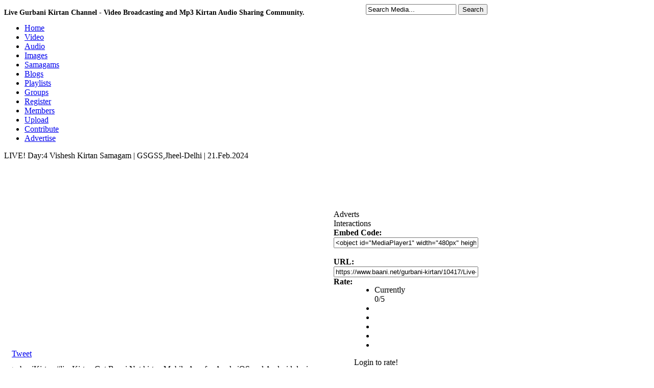

--- FILE ---
content_type: text/html; charset=UTF-8
request_url: https://www.baani.net/gurbani-kirtan/10417/Live-Day-4-Vishesh-Kirtan-Samagam-Gsgss-Jheel-Delhi-21-Feb-2024/
body_size: 5311
content:
<!DOCTYPE html PUBLIC "-//W3C//DTD XHTML 1.0 Transitional//EN" "http://www.w3.org/TR/xhtml1/DTD/xhtml1-transitional.dtd">
<html xmlns="http://www.w3.org/1999/xhtml" lang="en">
<head>
<meta http-equiv="Content-Type" content="text/html; charset=utf-8" />
<title>LIVE! Day:4 Vishesh Kirtan Samagam | GSGSS,Jheel-Delhi | 21.Feb.2024</title>
<meta name="keywords" content=" | gurbani kirtan" />
<meta name="description" content="gurbani kirtan gurbaniKirtan #liveKirtan Get Baani.Net kirtan Mobile App for Apple iOS and Android devices: http://baani.net/mapp Live Kirtan ..." />

<meta name="apple-itunes-app" content="app-id=963585210"/>
<meta name="google-play-app" content="app-id=com.BaaniNet.BaaniLive"/>

<meta property="og:url"           content="http://www.baani.net" />
<meta property="og:type"          content="website" />
<meta property="og:title"         content="Live Gurbani Kirtan and Audio mp3 recordings - Baani.Net" />
<meta property="og:description"   content="Live gurbani kirtan streaming and recorded keertan video and mp3 audio for katha, kirtan, dharna, akhand kirtan, nitnem and simran in all gurbani kirtan music styles. Live stream your sikh, sikhism and gurbani samagam and other bani events." />
<meta property="og:image"         content="https://www.baani.net/thumbs/kbOyNRnp88s" />

<script type="text/javascript" src="https://www.baani.net/hrjt/jquery.min.js" ></script>
<script type="text/javascript" src="https://www.baani.net/live/swfobject.js"></script>
<script type="text/javascript" src="https://www.baani.net/live/liveplay.js"></script>

<script type="text/javascript" src="https://www.baani.net/hrjt/mediaelement-and-player.min.js"></script>
<link href="https://www.baani.net/hrjt/mediaelementplayer.min.css" rel="stylesheet" />
<link href="https://www.baani.net/hrjt/mejs-skins.css" rel="Stylesheet" />

<script type="text/javascript" src="https://www.baani.net/js/motionpack.js"></script>
<script type="text/javascript" src="https://www.baani.net/cufon/cufon-yui.js"></script>
<script type="text/javascript" src="https://www.baani.net/cufon/cufon-replace.js"></script>
<script type="text/javascript" src="https://www.baani.net/cufon/penti_900.font.js"></script>

<link rel='stylesheet' type='text/css' href='https://www.baani.net/templates/frontend/baani/stylesheet.css' />
<link rel='stylesheet' type='text/css' href='https://www.baani.net/templates/frontend/baani/stylesheet_stars.css' />
<link href='https://www.baani.net/favicon.ico' rel='icon' type='image/x-icon' />
  <script src="https://code.jquery.com/jquery-2.2.4.min.js"></script>
<script src="https://www.baani.net/videojs/video.min.js"></script>
<link href="https://www.baani.net/videojs/default.css" rel="stylesheet">
<link href="https://www.baani.net/videojs/icons.css" rel="stylesheet">  
<!--[if lte IE 6]>
<link rel='stylesheet' type='text/css' href='https://www.baani.net/templates/frontend/baani/stylesheet_ie6.css' />
<![endif]-->

<!--[if lt IE 7]>
 		<div class='aligncenter'><a href="http://www.microsoft.com/windows/internet-explorer/default.aspx?ocid=ie6_countdown_bannercode"><img src="http://storage.ie6countdown.com/assets/100/images/banners/warning_bar_0000_us.jpg"border="0"></a></div>
<![endif]-->
  <!--[if lt IE 9]>
		<script src="cufon/html5.js"></script>
 		<link rel="stylesheet" href="ie.css">
<![endif]-->
	
<!--[if IE]>
<style>
fieldset {
position: relative;
}
legend {
position: absolute;
top: -.5em;
left: .2em;
}
.form_box {
padding-top:10px;
}
form {
   display: inline; 
   margin: 0; 
}
</style>
<![endif]-->


<script type="text/javascript">
	var base_url = "https://www.baani.net/";
	var base =  "https://www.baani.net/";
</script>
<script type="text/javascript" language="JavaScript" src="https://www.baani.net/js/functions.js"></script>
<script type="text/javascript" language="JavaScript" src="https://www.baani.net/js/ajax_tabs.js"></script>


</head>
<body>

    <div id="fb-root"></div>
    <!--
    <script type="text/javascript">(function(d, s, id) {
  var js, fjs = d.getElementsByTagName(s)[0];
  if (d.getElementById(id)) return;
  js = d.createElement(s); js.id = id;
  js.src = "//connect.facebook.net/en_US/all.js#xfbml=1";
  fjs.parentNode.insertBefore(js, fjs);
}(document, 'script', 'facebook-jssdk'));</script>
-->
    <script async defer crossorigin="anonymous" src="https://connect.facebook.net/en_GB/sdk.js#xfbml=1&version=v20.0&appId=212887795415716" nonce="JEGCPyI0"></script>

<div id='container'>
<div style="float:left;"><h1 style="font-size:14px;">Live Gurbani Kirtan Channel - Video Broadcasting and Mp3 Kirtan Audio Sharing Community.</h1></div>
<div id='wrapper'>
<div id='top_search'>
<div style="padding:5px 0px 0px 20px;float:left;"><div class="g-plusone" data-size="medium" data-href="http://www.baani.net"></div></div>
<div class="fb-like" data-href="http://www.baani.net/" data-send="true" data-layout="button" data-width="80" data-show-faces="false" data-colorscheme="dark"  data-size="small" style="float:left;padding:5px 10px 0px 0px;width:90px"></div>

<script type="text/javascript">
  (function() {
    var po = document.createElement('script'); po.type = 'text/javascript'; po.async = true;
    po.src = 'https://apis.google.com/js/plusone.js';
    var s = document.getElementsByTagName('script')[0]; s.parentNode.insertBefore(po, s);
  })();
</script>

 <form action="https://www.baani.net/search/" method="post" enctype="multipart/form-data" style='display: inline; margin: 0;'>
    	<input type='text' name="search" value='Search Media...' class='top_input' onfocus="if (this.value == 'Search Media...')this.value='';" />
        <input type="hidden" name="submit" />
        <input type="submit" class='top_btn' name="submit" value="Search" />
    </form>

</div>
<div style="height:1px;"></div>
<!-- Start banner and tabs2 -->
<div id='banner' >

</div>
<div id='tabs'>
        <ul>
            <li><a href='https://www.baani.net' ><span style='background:none;'>Home</span></a></li>
            <li><a href='https://www.baani.net/gurbani-shabad-kirtan-videos/' ><span>Video</span></a></li>
            <li><a href='https://www.baani.net/gurbani-kirtan-mp3-audios/' ><span>Audio</span></a></li>
            <li><a href='https://www.baani.net/gurmat-sikh-photos/' ><span>Images</span></a></li>
            <li><a href='https://www.baani.net/gurmat-kirtan-samagam/' ><span>Samagams</span></a></li>
            <li><a href='https://www.baani.net/blogs/' ><span>Blogs</span></a></li>
            <li><a href='https://www.baani.net/playlists/' ><span>Playlists</span></a></li>
            <li><a href='https://www.baani.net/groups/' ><span>Groups</span></a></li>
                        <li><a href='https://www.baani.net/signup/' ><span>Register</span></a></li>
                        <li><a href='https://www.baani.net/memberlist/' ><span>Members</span></a></li>
            <li><a href='https://www.baani.net/submit/' ><span>Upload</span></a></li>
            <li><a href='https://www.baani.net/contribute.php'><span>Contribute</span></a></li>
            <li><a href='https://www.baani.net/advertise.php'><span>Advertise</span></a></li>
        </ul>
    </div>

<!-- End banner and tabs -->

<!-- Start content -->
<div id='content'>
<table cellpadding='0' cellspacing='0'><tr>
<td colspan="2">

<script language="JavaScript" type="text/javascript" src="https://www.baani.net/js/prototype.js"></script>
<script type="text/javascript">
	var media_id = "10417";
	var is_logged_in = "";
	var base = "https://www.baani.net/";
</script>

<div class='border' style="width:645px;">
<div class='maintitle'>LIVE! Day:4 Vishesh Kirtan Samagam | GSGSS,Jheel-Delhi | 21.Feb.2024</div>
<div class='main_content'>

<!-- video start -->
<center>
      <iframe frameborder="0" scrolling="no" marginheight="0" marginwidth="0" width="640" height="360" type="text/html" src="https://www.youtube.com/embed/kbOyNRnp88s?autoplay=0&fs=0&iv_load_policy=3&showinfo=0&rel=0&cc_load_policy=0&start=0&end=0&origin=https://www.youtube.com/baaninet1"></iframe>
  </center>


<!-- video end -->
<div style="width:500px;height:20px;margin:10px 0px 10px 15px">
 <div style="width:80px;float:left">
  <div class="g-plusone" data-size="medium"></div>
    </div>

  <div style="width:100px;float:left">
   <a href="https://twitter.com/share" class="twitter-share-button">Tweet</a>
   <script type="text/javascript" src="http://platform.twitter.com/widgets.js"></script>
  </div>
  <div style="width:100px;float:left;">
   <div class="fb-like" data-href="https://www.baani.net/media/10417/Live-Day-4-Vishesh-Kirtan-Samagam-Gsgss-Jheel-Delhi-21-Feb-2024" data-send="false" data-layout="button_count" data-width="300" data-show-faces="false" data-colorscheme="dark"></div>
  </div>
</div>
<div style="margin:10px;">
gurbaniKirtan #liveKirtan Get Baani.Net kirtan Mobile App for Apple iOS and Android devices: http://baani.net/mapp Live Kirtan ...<br /><br/>



<div class='border'>
<div class='maintitle'>About This File</div>
<div class='main_content'>
<div style="margin:10px 10px 10px 10px;">
<div class='media_user_details' style='margin: -8px -8px 0px -8px;'>
<img src="https://www.baani.net/avatars/0f8af88218ca.jpg" alt='' /><div><b><a href="https://www.baani.net/profile/admin/">Gurbani KIrtan Admin</a></b><br />
Joined: 11th October 2009<br />
Media: <a href="https://www.baani.net/profile_media/admin/">4924</a><br /></div>
<br style='clear: both; display:none;' />
</div>

<div class="media_info">
<table cellpadding="0" cellspacing="0" style="width:100%;">
<tr><td><b>Artist:</b></td><td>N/A</td></tr>
<tr><td><b>Title/Venue:</b></td><td>N/A</td></tr>
<tr><td><b>Runtime:</b></td><td>1</td></tr>
<tr><td><b>Size:</b></td><td>1</td></tr>
<tr><td><b>Added:</b></td><td>2024-02-22 11:23:45</td></tr>
<tr><td><b>Views:</b></td><td>301</td></tr>
</table><br />

<b>Category:</b>   <a href="https://www.baani.net/c/20/Baani/">Baani</a> <br />


<table cellpadding="0" cellspacing="0" style="width:100%;">
    <tr>
        <td style="width:1%;padding-right:5px;" nowrap="nowrap"><b>Tags:</b></td>
        <td><a href="https://www.baani.net/search//"></a> </td>
    </tr>
</table>
</div><br />

</div>
</div></div>
<br/>






</div>
</div>
<br />

<div class="media_options" style="width:580px;margin-left:10px;">
<div style="text-align:center">
<table cellpadding="0" cellspacing="0" align="center" class="media_icons">
<tr>
	<td><img src='https://www.baani.net/images/frontend/baani/med_opts_fav.gif' alt='' /> <a href="javascript: void(0);" onclick="addToFavorites('10417'); return false;">Add To Favorites</a></td>
    <td><img src='https://www.baani.net/images/frontend/baani/med_opts_plist.gif' alt='' /> <a href="javascript: void(0);" onclick="addToPlaylist('10417'); return false;">Add To Playlist</a></td>
    <td><img src='https://www.baani.net/images/frontend/baani/med_opts_group.gif' alt='' /> <a href="javascript: void(0);" onclick="addToGroup('10417'); return false;">Add To Group</a></td>
</tr>
<tr>
	    <td></td>
    <td><img src='https://www.baani.net/images/frontend/baani/med_opts_sbookmark.gif' alt='' /> <a href="javascript: void(0);" onClick="toggleDisplay('social_bookmark');">Share / Bookmark</a></td>
    <td><img src='https://www.baani.net/images/frontend/baani/med_opts_flag.gif' alt='' /> <a href="javascript: void(0);" onClick="toggleDisplay('inappropriate');">Flag As Inappropriate</a></td>
</tr>
</table>
</div>

<div id="addToGroupContainer" style="display:none; padding-top:8px;">
<fieldset class="form_box">
<legend>Add Media To Group</legend>
    <div id="addToGroupResult" style="display:none;text-align:center;padding-bottom:2px;"></div>
    <div id="addToGroupDiv" style="display:none;text-align:center;padding:2px;">Loading...</div>
</fieldset>
</div>

<div id="addToPlaylistContainer" style="display:none; padding-top:8px;">
<fieldset class="form_box">
<legend>Add Media To Playlist</legend>
    <div id="addToPlaylistResult" style="display:none;text-align:center;padding-bottom:2px;"></div>
    <div id="addToPlaylistDiv" style="display:none;text-align:center;padding:5px;">Loading...</div>
</fieldset>
</div>

<div id="addToFavoritesResult" style="display:none; padding-top:8px;">
<fieldset class="form_box">
<legend>Add Media To Favorites</legend>
    <div id="addToFavoritesResultMsg" style="display:none;text-align:center;padding:5px;"></div>
</fieldset>
</div>
<div id="inappropriate" style='display:none; padding-top:8px;'>
<fieldset class="form_box">
<legend>Flag Media As Inappropriate</legend>
    <div id="flagMediaResult" style="display:none;text-align:center;padding-bottom:2px;"></div>
    <div id="flagMediaDiv" style="display:block;text-align:center;padding:5px;">
    	Please select your reason for flagging this video as inappropriate from the dropdown below.<br /><br />
        <form name='inapp' method="post" id="media_inappropriate" style='display: inline; margin: 0;'>
        <input name="file_id" type="hidden" value="10417" />
        <select name="reason">
            <option value="">- Select A Reason -</option>
            <option value="Sexually Explict">Sexually Explicit</option>
            <option value="Mature">Mature (Over 18 Only) Content</option>
            <option value="Graphic Violence">Graphic Violence</option>
            <option value="Unrelated">Unrelated</option>
        </select>&nbsp;&nbsp;<input class="button" type="submit" value='Flag This File' onclick='flagMedia("10417"); return false;' />
        </form>
    </div>
</fieldset>
</div>

<div id="social_bookmark" style='display:none; padding-top:8px;'>
<fieldset class="form_box">
<legend>Social Bookmark</legend>
    <div id="sendToFriendDiv" style="display:block;padding:5px;text-align:center;"><a href="http://www.digg.com/submit?phase=2&url=https://www.baani.net/media/10417/Live-Day-4-Vishesh-Kirtan-Samagam-Gsgss-Jheel-Delhi-21-Feb-2024/&title=LIVE! Day:4 Vishesh Kirtan Samagam | GSGSS,Jheel-Delhi | 21.Feb.2024" target="_blank"><img src="https://www.baani.net/images/share_icons/digg.png" style="border:0;" /></a> <a href="http://www.digg.com/submit?phase=2&url=https://www.baani.net/media/10417/Live-Day-4-Vishesh-Kirtan-Samagam-Gsgss-Jheel-Delhi-21-Feb-2024/&title=LIVE! Day:4 Vishesh Kirtan Samagam | GSGSS,Jheel-Delhi | 21.Feb.2024" target="_blank">Digg</a>&nbsp;
<a href="http://del.icio.us/post?url=https://www.baani.net/media/10417/Live-Day-4-Vishesh-Kirtan-Samagam-Gsgss-Jheel-Delhi-21-Feb-2024/&title=LIVE! Day:4 Vishesh Kirtan Samagam | GSGSS,Jheel-Delhi | 21.Feb.2024" target="_blank"><img src="https://www.baani.net/images/share_icons/delicious.png" style="border:0;" /></a> <a href="http://del.icio.us/post?url=https://www.baani.net/media/10417/Live-Day-4-Vishesh-Kirtan-Samagam-Gsgss-Jheel-Delhi-21-Feb-2024/&title=LIVE! Day:4 Vishesh Kirtan Samagam | GSGSS,Jheel-Delhi | 21.Feb.2024" target="_blank">del.icio.us</a>&nbsp;
<a href="http://www.furl.net/storeIt.jsp?u=https://www.baani.net/media/10417/Live-Day-4-Vishesh-Kirtan-Samagam-Gsgss-Jheel-Delhi-21-Feb-2024/&t=LIVE! Day:4 Vishesh Kirtan Samagam | GSGSS,Jheel-Delhi | 21.Feb.2024" target="_blank"><img src="https://www.baani.net/images/share_icons/furl.png" style="border:0;" /></a> <a href="http://www.furl.net/storeIt.jsp?u=https://www.baani.net/media/10417/Live-Day-4-Vishesh-Kirtan-Samagam-Gsgss-Jheel-Delhi-21-Feb-2024/&t=LIVE! Day:4 Vishesh Kirtan Samagam | GSGSS,Jheel-Delhi | 21.Feb.2024" target="_blank">Furl</a>&nbsp;
<a href="http://www.reddit.com/submit?url=https://www.baani.net/media/10417/Live-Day-4-Vishesh-Kirtan-Samagam-Gsgss-Jheel-Delhi-21-Feb-2024/&title=LIVE! Day:4 Vishesh Kirtan Samagam | GSGSS,Jheel-Delhi | 21.Feb.2024" target="_blank"><img src="https://www.baani.net/images/share_icons/reddit.png" style="border:0;" /></a> <a href="http://www.reddit.com/submit?url=https://www.baani.net/media/10417/Live-Day-4-Vishesh-Kirtan-Samagam-Gsgss-Jheel-Delhi-21-Feb-2024/&title=LIVE! Day:4 Vishesh Kirtan Samagam | GSGSS,Jheel-Delhi | 21.Feb.2024" target="_blank">reddit</a>&nbsp;
<a href="http://www.stumbleupon.com/submit?url=https://www.baani.net/media/10417/Live-Day-4-Vishesh-Kirtan-Samagam-Gsgss-Jheel-Delhi-21-Feb-2024/&title=LIVE! Day:4 Vishesh Kirtan Samagam | GSGSS,Jheel-Delhi | 21.Feb.2024" target="_blank"><img src="https://www.baani.net/images/share_icons/stumbleupon.gif" style="border:0;" /></a> <a href="http://www.stumbleupon.com/submit?url=https://www.baani.net/media/10417/Live-Day-4-Vishesh-Kirtan-Samagam-Gsgss-Jheel-Delhi-21-Feb-2024/&title=LIVE! Day:4 Vishesh Kirtan Samagam | GSGSS,Jheel-Delhi | 21.Feb.2024" target="_blank">StumbleUpon</a></div>
</fieldset>
</div>

</div><br />
<div style="width:580px;padding-left:40px;">
<span style="float:right;"><a href="https://www.baani.net/media_responses_list&file_id=10417">View All</a> | <a href="https://www.baani.net/submit&resp_id=10417">Post a Media Response</a></span><div style="font-size:14px; font-weight:bold;">Media Responses (0)</div><br />
<div>
<center>This media file has no responses. Be the first to <a href="https://www.baani.net/submit&resp_id=10417">Post a Media Response</a>.</center>
</div><br />

<span style="float:right;"><a href="https://www.baani.net/comments/10417/Live-Day-4-Vishesh-Kirtan-Samagam-Gsgss-Jheel-Delhi-21-Feb-2024/">View All Comments</a></span><div style="font-size:14px; font-weight:bold;">Comments (0)</div>


<div id="div_display_comments">
</div>

<div style="font-size:14px; font-weight:bold;">Add Comment</div>
<div id="div_main_comment">Loading Comment Box..</div>

</div>
</td>
<td id='media_nav'>

<div class='border' style="width:320px;">
<div class='maintitle'>Adverts</div>
<div class='main_content'>

<script language='JavaScript' type='text/javascript' src='http://advert.baani.net/adx.js'></script>
<!--
<script async src="https://pagead2.googlesyndication.com/pagead/js/adsbygoogle.js?client=ca-pub-2563288405806314"
        crossorigin="anonymous"></script>
<ins class="adsbygoogle"
     style="display:block"
     data-ad-client="ca-pub-2563288405806314"
     data-ad-slot="5070001314"
     data-ad-format="auto"
     data-full-width-responsive="true"></ins>
<script>
    (adsbygoogle = window.adsbygoogle || []).push({});
</script>
--></div></div>


<div class='border'>
    <div class='maintitle'>Interactions</div>
    <div class='main_content'>

        <div class="media_info_box">
        <b>Embed Code:</b><br />
        <input name="embed" type="text" style="width:275px;" value="&lt;object id=&quot;MediaPlayer1&quot; width=&quot;480px&quot; height=&quot;400px&quot; classid=&quot;CLSID:22D6F312-B0F6-11D0-94AB-0080C74C7E95&quot; codebase=&quot;http://activex.microsoft.com/activex/controls/mplayer/en/nsmp2inf.cab#Version=6,0,02,902&quot; standby=&quot;Loading Microsoft Windows Media Player components...&quot; type=&quot;application/x-oleobject&quot;&gt;&lt;param name=&quot;src&quot; value=&quot;https://www.baani.net/play.php?id=10417.asx&quot;&gt;&lt;param name=&quot;animationatStart&quot; value=&quot;false&quot;&gt;&lt;param name=&quot;transparentatStart&quot; value=&quot;true&quot;&gt;&lt;param name=&quot;autoStart&quot; value=&quot;false&quot;&gt;&lt;param name=&quot;showControls&quot; value=&quot;true&quot;&gt;&lt;embed type=&quot;application/x-mplayer2&quot; pluginspage=&quot;http://www.microsoft.com/Windows/MediaPlayer/&quot; src=&quot;https://www.baani.net/play.php?id=10417.asx&quot; AutoStart=&quot;false&quot; ShowStatusBar=&quot;1&quot; volume=&quot;-1&quot; height=&quot;400px&quot; width=&quot;480px&quot;&gt;&lt;/embed&gt;&lt;/object&gt;" /><br /><br />

        <b>URL:</b><br />
        <input name="url" type="text" style="width:275px;" value="https://www.baani.net/gurbani-kirtan/10417/Live-Day-4-Vishesh-Kirtan-Samagam-Gsgss-Jheel-Delhi-21-Feb-2024/" />
        </div>

    <table cellspacing="0" cellpadding="0" style='width:100%;'>
    <tr>
    <td valign="top" style="width:40px;"><b>Rate:</b></td>
    <td style="text-align:left;"><div id="media_rating"><div id="unit_long10417"><ul class="unit-rating" style="width:75px;"><li class="current-rating" style="width:0px;">Currently 0/5</li><li class="r1-unit"></li><li class="r2-unit"></li><li class="r3-unit"></li><li class="r4-unit"></li><li class="r5-unit"></li></ul></div><div class="small_desc" id="rating_text">Login to rate!</div></div></td>
    </tr>
    </table><br />

    <div class="media_info_box" style="text-align:center">
    Comments: <a href="https://www.baani.net/comments/10417/Live-Day-4-Vishesh-Kirtan-Samagam-Gsgss-Jheel-Delhi-21-Feb-2024/">0</a> | Favorited: 0 times
    </div>
    </div>
</div><br />


<div class="shadetabs">
<ul id="maintab">
<li class="selected"><a href="https://www.baani.net/common/ajax_tabs/media_tabs.php?action=related&term=LIVE! Day:4 Vishesh Kirtan Samagam | GSGSS,Jheel-Delhi | 21.Feb.2024" rel="ajaxcontentarea">Related Media</a></li>
<li><a href="https://www.baani.net/common/ajax_tabs/media_tabs.php?action=user&mid=1" rel="ajaxcontentarea">More From User</a></li>
</ul>
</div>

<div id="ajaxcontentarea" class="contentstyle" style="overflow:auto; height:300px; width: 280px;"></div>

<script type="text/javascript">
var index_media = new ddajaxtabs("maintab", "ajaxcontentarea")
index_media.setpersist(true)
index_media.setselectedClassTarget("linkparent")
index_media.init()
</script>

</td>


<script language="JavaScript" type="text/javascript" src="https://www.baani.net/js/show_file.js"></script>
<script language="JavaScript" type="text/javascript" src="https://www.baani.net/js/media_comments.js"></script>

	<script type="text/javascript">
    printCommentReplyForm('main_comment', '');
    fetchComments(media_id, '1');
    </script>



<!-- End content -->
</td>
</tr></table>
 <script type="text/javascript">Cufon.now();</script>
</div>
<!-- End wrapper -->
</div>
<center>
    </center>


<!-- End container -->
</div>

<!-- Footer box -->
<div id='footer_box'>
<div class='wrapper'>
<div class='copyright'></div>
    <a href="https://www.baani.net/rss_feeds/">RSS Feeds</a> &middot;
    <a href="https://www.baani.net/list_links/">Links</a> &middot; 
	<a href="https://www.baani.net/about.php">About Us</a> &middot; 
    <a href="https://www.baani.net/privacy.php">Privacy Policy</a> &middot; 
    <a href="https://www.baani.net/terms.php">Terms Of Use</a> &middot; 
    <a href="https://www.baani.net/advertise.php">Advertise</a>
<div>(c) 2009-2022 copyright. All rights reserved by Mata Sahib Kaur Ji&nbsp;&nbsp;|&nbsp;&nbsp;138.201.121.45</div>
</div>
</div>

<!-- End footer box -->


 <script  type="text/javascript" >
     /*
 //google ad code
var _gaq = _gaq || [];
_gaq.push(['_setAccount', 'UA-8044030-1']);
_gaq.push(['_trackPageview']);
(function() {
    var ga = document.createElement('script'); ga.type = 'text/javascript'; ga.async = true;
    ga.src = ('https:' == document.location.protocol ? 'https://ssl' : 'http://www') + '.google-analytics.com/ga.js';
    var s = document.getElementsByTagName('script')[0]; s.parentNode.insertBefore(ga, s);
})();
*/
 </script>


</body>
</html>

--- FILE ---
content_type: text/html; charset=utf-8
request_url: https://accounts.google.com/o/oauth2/postmessageRelay?parent=https%3A%2F%2Fwww.baani.net&jsh=m%3B%2F_%2Fscs%2Fabc-static%2F_%2Fjs%2Fk%3Dgapi.lb.en.W5qDlPExdtA.O%2Fd%3D1%2Frs%3DAHpOoo8JInlRP_yLzwScb00AozrrUS6gJg%2Fm%3D__features__
body_size: 159
content:
<!DOCTYPE html><html><head><title></title><meta http-equiv="content-type" content="text/html; charset=utf-8"><meta http-equiv="X-UA-Compatible" content="IE=edge"><meta name="viewport" content="width=device-width, initial-scale=1, minimum-scale=1, maximum-scale=1, user-scalable=0"><script src='https://ssl.gstatic.com/accounts/o/2580342461-postmessagerelay.js' nonce="AEmVtVsT_3Km9QHpls-oCw"></script></head><body><script type="text/javascript" src="https://apis.google.com/js/rpc:shindig_random.js?onload=init" nonce="AEmVtVsT_3Km9QHpls-oCw"></script></body></html>

--- FILE ---
content_type: text/css
request_url: https://www.baani.net/videojs/default.css
body_size: 13683
content:
@import url('https://fonts.googleapis.com/css?family=Roboto');
.video-js .vjs-big-play-button:before, .video-js .vjs-control:before, .video-js .vjs-modal-dialog, .vjs-modal-dialog .vjs-modal-dialog-content {
  position: absolute;
  top: 0;
  left: 0;
  width: 100%;
  height: 100%; }

.video-js .vjs-big-play-button:before, .video-js .vjs-control:before {
  text-align: center; }

.vjs-icon-play, .video-js .vjs-big-play-button, .video-js .vjs-play-control {
  font-family: bzicons;
  font-weight: normal;
  font-style: normal;
  }
  .vjs-icon-play:before, .video-js .vjs-big-play-button:before, .video-js .vjs-play-control:before {
    content: "\f488";
    }



.vjs-icon-play-circle {
  font-family: VideoJS;
  font-weight: normal;
  font-style: normal; }
  .vjs-icon-play-circle:before {
    content: "\f102"; }

.vjs-icon-pause, .video-js .vjs-play-control.vjs-playing {
  font-family: bzicons;
  font-weight: normal;
  font-style: normal;
  }
  .vjs-icon-pause:before, .video-js .vjs-play-control.vjs-playing:before {
    content: "\f478";
    }

.vjs-icon-volume-mute, .video-js .vjs-mute-control.vjs-vol-0,
.video-js .vjs-volume-menu-button.vjs-vol-0 {
  font-family: bzicons;
  font-weight: normal;
  font-style: normal;
  }
  .vjs-icon-volume-mute:before, .video-js .vjs-mute-control.vjs-vol-0:before,
  .video-js .vjs-volume-menu-button.vjs-vol-0:before {
    content: "\f3b8";
    }

.vjs-icon-volume-low, .video-js .vjs-mute-control.vjs-vol-1,
.video-js .vjs-volume-menu-button.vjs-vol-1 {
  font-family: bzicons;
  font-weight: normal;
  font-style: normal;
  }
  .vjs-icon-volume-low:before, .video-js .vjs-mute-control.vjs-vol-1:before,
  .video-js .vjs-volume-menu-button.vjs-vol-1:before {
    content: "\f3b7";
    }

.vjs-icon-volume-mid, .video-js .vjs-mute-control.vjs-vol-2,
.video-js .vjs-volume-menu-button.vjs-vol-2 {
  font-family: bzicons;
  font-weight: normal;
  font-style: normal;
  }
  .vjs-icon-volume-mid:before, .video-js .vjs-mute-control.vjs-vol-2:before,
  .video-js .vjs-volume-menu-button.vjs-vol-2:before {
    content: "\f3b7";
    }

.vjs-icon-volume-high, .video-js .vjs-mute-control,
.video-js .vjs-volume-menu-button {
  font-family: bzicons;
  font-weight: normal;
  font-style: normal;
  }
  .vjs-icon-volume-high:before, .video-js .vjs-mute-control:before,
  .video-js .vjs-volume-menu-button:before {
    content: "\f3ba";
    }

.vjs-icon-fullscreen-enter, .video-js .vjs-fullscreen-control {
  font-family: bzicons;
  font-weight: normal;
  font-style: normal;
  }
  .vjs-icon-fullscreen-enter:before, .video-js .vjs-fullscreen-control:before {
    content: "\f386";
    font-size: 24px !important;
    }

.vjs-icon-fullscreen-exit, .video-js.vjs-fullscreen .vjs-fullscreen-control {
  font-family: bzicons;
  font-weight: normal;
  font-style: normal;
  }
  .vjs-icon-fullscreen-exit:before, .video-js.vjs-fullscreen .vjs-fullscreen-control:before {
    content: "\f37d";
    }

.vjs-icon-square {
  font-family: VideoJS;
  font-weight: normal;
  font-style: normal; }
  .vjs-icon-square:before {
    content: "\f10a"; }

.vjs-icon-spinner {
  font-family: VideoJS;
  font-weight: normal;
  font-style: normal; }
  .vjs-icon-spinner:before {
    content: "\f10b"; }

.vjs-icon-subtitles, .video-js .vjs-subtitles-button {
  font-family: VideoJS;
  font-weight: normal;
  font-style: normal; }
  .vjs-icon-subtitles:before, .video-js .vjs-subtitles-button:before {
    content: "\f10c"; }

.vjs-icon-captions, .video-js .vjs-captions-button {
  font-weight: normal;
  font-style: normal;
  order: 6;
  font-family: "bzicons";
  }
  .vjs-icon-captions:before, .video-js .vjs-captions-button:before {
    content: "\f317";
    font-family: bzicons;
    }

.vjs-icon-chapters, .video-js .vjs-chapters-button {
  font-family: VideoJS;
  font-weight: normal;
  font-style: normal; }
  .vjs-icon-chapters:before, .video-js .vjs-chapters-button:before {
    content: "\f10e"; }

.vjs-icon-share {
  font-family: VideoJS;
  font-weight: normal;
  font-style: normal; }
  .vjs-icon-share:before {
    font-size: 20px !important;
    content: "\f2f8";
    }

.vjs-icon-cog {
  font-family: VideoJS;
  font-weight: normal;
  font-style: normal; }
  .vjs-icon-cog:before {
    content: "\f110"; }

.vjs-icon-circle, .video-js .vjs-mouse-display, .video-js .vjs-play-progress, .video-js .vjs-volume-level {
  font-family: VideoJS;
  font-weight: normal;
  font-style: normal; }
  .vjs-icon-circle:before, .video-js .vjs-mouse-display:before, .video-js .vjs-play-progress:before, .video-js .vjs-volume-level:before {
    content: "\f111";
    color: #00b7f1;
    }

.vjs-icon-circle-outline {
  font-family: VideoJS;
  font-weight: normal;
  font-style: normal; }
  .vjs-icon-circle-outline:before {
    content: "\f112"; }

.vjs-icon-circle-inner-circle {
  font-family: VideoJS;
  font-weight: normal;
  font-style: normal; }
  .vjs-icon-circle-inner-circle:before {
    content: "\f113"; }

.vjs-icon-hd {
  font-family: VideoJS;
  font-weight: normal;
  font-style: normal; }
  .vjs-icon-hd:before {
    content: "\f114"; }

.vjs-icon-cancel, .video-js .vjs-control.vjs-close-button {
  font-family: bzicons;
  font-weight: normal;
  font-style: normal;
  }
  .vjs-icon-cancel:before, .video-js .vjs-control.vjs-close-button:before {
    content: "\f128";
    font-size: 24px;
    }

.vjs-icon-replay {
  font-family: VideoJS;
  font-weight: normal;
  font-style: normal; }
  .vjs-icon-replay:before {
    content: "\f116"; }

.vjs-icon-facebook {
  font-family: VideoJS;
  font-weight: normal;
  font-style: normal; }
  .vjs-icon-facebook:before {
    content: "\f117"; }

.vjs-icon-gplus {
  font-family: VideoJS;
  font-weight: normal;
  font-style: normal; }
  .vjs-icon-gplus:before {
    content: "\f118"; }

.vjs-icon-linkedin {
  font-family: VideoJS;
  font-weight: normal;
  font-style: normal; }
  .vjs-icon-linkedin:before {
    content: "\f119"; }

.vjs-icon-twitter {
  font-family: VideoJS;
  font-weight: normal;
  font-style: normal; }
  .vjs-icon-twitter:before {
    content: "\f11a"; }

.vjs-icon-tumblr {
  font-family: VideoJS;
  font-weight: normal;
  font-style: normal; }
  .vjs-icon-tumblr:before {
    content: "\f11b"; }

.vjs-icon-pinterest {
  font-family: VideoJS;
  font-weight: normal;
  font-style: normal; }
  .vjs-icon-pinterest:before {
    content: "\f11c"; }

.vjs-icon-audio-description, .video-js .vjs-descriptions-button {
  font-family: VideoJS;
  font-weight: normal;
  font-style: normal; }
  .vjs-icon-audio-description:before, .video-js .vjs-descriptions-button:before {
    content: "\f11d"; }

.vjs-icon-audio, .video-js .vjs-audio-button {
  font-family: VideoJS;
  font-weight: normal;
  font-style: normal; }
  .vjs-icon-audio:before, .video-js .vjs-audio-button:before {
    content: "\f11e"; }

.video-js {
  overflow: hidden;
  display: block;
  vertical-align: top;
  box-sizing: border-box;
  color: #ffffff;
  background-color: #000;
  position: relative;
  padding: 0;
  font-size: 10px;
  outline: none;
  }
  .video-js:-moz-full-screen {
    position: absolute; }
  .video-js:-webkit-full-screen {
    width: 100% !important;
    height: 100% !important; }
.vjs-current-time-display{
}
.video-js *,
.video-js *:before,
.video-js *:after {
  box-sizing: inherit;
  box-shadow: none !important;
  }

.video-js ul {
  :
  font-size: inherit;
  line-height: inherit;
  list-style-position: outside;
  margin-left: 0;
  margin-right: 0;
  margin-top: 0;
  margin-bottom: 0;
  }

.video-js.vjs-fluid,
.video-js.vjs-16-9,
.video-js.vjs-4-3 {
  width: 100% !important;
  max-width: 100% !important;
  height: 0;
  }

.video-js.vjs-16-9 {
  padding-top: 56.25%; }

.video-js.vjs-4-3 {
  padding-top: 75%; }

.video-js.vjs-fill {
  width: 100%;
  height: 100%; }

.video-js .vjs-tech {
  position: absolute;
  top: 0;
  left: 0;
  width: 100%;
  height: 100%;
  opacity: 1;
  }

body.vjs-full-window {
  padding: 0;
  margin: 0;
  height: 100%;
  overflow-y: auto; }

.vjs-full-window .video-js.vjs-fullscreen {
  position: fixed;
  overflow: hidden;
  z-index: 1000;
  left: 0;
  top: 0;
  bottom: 0;
  right: 0; }

.video-js.vjs-fullscreen {
  width: 100% !important;
  height: 100% !important;
  padding-top: 0 !important; }

.video-js.vjs-fullscreen.vjs-user-inactive {
  cursor: none; }

.vjs-hidden {
  display: none !important;
  }

.vjs-disabled {
  opacity: 0.5;
  cursor: default; }

.video-js .vjs-offscreen {
  height: 1px;
  left: -9999px;
  position: absolute;
  top: 0;
  width: 1px; }

.vjs-lock-showing {
  display: block !important;
  opacity: 1;
  visibility: visible; }

.vjs-no-js {
  padding: 20px;
  color: #fff;
  background-color: #000;
  font-size: 18px;
  font-family: Arial, Helvetica, sans-serif;
  text-align: center;
  width: 300px;
  height: 150px;
  margin: 0px auto; }

.vjs-no-js a,
.vjs-no-js a:visited {
  color: #66A8CC; }

.video-js .vjs-big-play-button {
  font-size: 90px !important;
  line-height: 100px;
  height: 100px;
  width: 100px;
  display: block;
  position: absolute;
  top: 10px;
  left: 10px;
  padding: 0;
  cursor: pointer;
  opacity: 1;
  -webkit-border-radius: 0.3em;
  -moz-border-radius: 0.3em;
  border-radius: 50px;
  -webkit-transition: all 0.4s;
  -moz-transition: all 0.4s;
  -o-transition: all 0.4s;
  transition: all 0.4s;
  }

.vjs-big-play-centered .vjs-big-play-button {
  top: 50%;
  left: 50%;
  margin-top: -50px;
  margin-left: -50px;
  background: none;
  }

.video-js:hover .vjs-big-play-button,
.video-js .vjs-big-play-button:focus {
  outline: 0;
  border-color: #fff;
  -webkit-transition: all 0s;
  -moz-transition: all 0s;
  -o-transition: all 0s;
  transition: all 0s;
  }

.vjs-controls-disabled .vjs-big-play-button,
.vjs-has-started .vjs-big-play-button,
.vjs-using-native-controls .vjs-big-play-button,
.vjs-error .vjs-big-play-button {
  display: none !important;
  }

.vjs-has-started.vjs-paused.vjs-show-big-play-button-on-pause .vjs-big-play-button {
  display: block; }

.video-js button {
  background: none;
  border: none;
  color: inherit;
  display: inline-block;
  overflow: visible;
  font-size: inherit;
  line-height: inherit;
  text-transform: none;
  text-decoration: none;
  transition: none;
  -webkit-appearance: none;
  -moz-appearance: none;
  appearance: none; }

.video-js .vjs-control.vjs-close-button {
  cursor: pointer;
  height: 3em;
  position: absolute;
  right: 0;
  top: 0.5em;
  z-index: 2; }

.vjs-menu-button {
  cursor: pointer;
  font-family: "bzicons";
  font-weight: normal;
  font-style: normal;
  }

.vjs-menu-button.vjs-disabled {
  cursor: default; }

.vjs-workinghover .vjs-menu-button.vjs-disabled:hover .vjs-menu {
  display: none; }

.vjs-menu .vjs-menu-content {
  display: block;
  padding: 0;
  margin: 0;
  }

.vjs-scrubbing .vjs-menu-button:hover .vjs-menu {
  display: none; }

.vjs-menu li {
  list-style: none;
  margin: 0;
  padding: 5px 0;
  line-height: 1.4em;
  font-size: 13px;
  text-align: center;
  color: #fff;
  }

.vjs-menu li.vjs-menu-item:focus,
.vjs-menu li.vjs-menu-item:hover {
  outline: 0;
  background-color: rgba(0, 0, 0, 0.64);
  color: #fff;
  }

.vjs-menu li.vjs-selected,
.vjs-menu li.vjs-selected:focus,
.vjs-menu li.vjs-selected:hover {
  background-color: rgb(242, 242, 242);
  color: #222;
  }

.vjs-menu li.vjs-menu-title {
  text-align: center;
  text-transform: uppercase;
  font-size: 1em;
  line-height: 2em;
  padding: 0;
  margin: 0 0 0.3em 0;
  font-weight: bold;
  cursor: default; }

.vjs-menu-button-popup .vjs-menu {
  display: none;
  position: absolute;
  bottom: 0;
  width: 10em;
  left: -3em;
  height: 0em;
  z-index: 11;
  }

.vjs-menu-button-popup .vjs-menu .vjs-menu-content {
  background-color: rgba(0, 0, 0, 0.65);
  position: absolute;
  width: 100%;
  padding: 0;
  bottom: 51px;
  }

.vjs-workinghover .vjs-menu-button-popup:hover .vjs-menu,
.vjs-menu-button-popup .vjs-menu.vjs-lock-showing {
  display: block;
  }

.video-js .vjs-menu-button-inline {
  -webkit-transition: all 0.4s;
  -moz-transition: all 0.4s;
  -o-transition: all 0.4s;
  transition: all 0.4s;
  overflow: hidden;
  order: 3 !important;
  }

.video-js .vjs-menu-button-inline:before {
  font-size: 24px !important;
  }

.video-js .vjs-menu-button-inline:hover,
.video-js .vjs-menu-button-inline:focus,
.video-js .vjs-menu-button-inline.vjs-slider-active,
.video-js.vjs-no-flex .vjs-menu-button-inline {
  width: 12em;
  }

.video-js .vjs-menu-button-inline.vjs-slider-active {
  -webkit-transition: none;
  -moz-transition: none;
  -o-transition: none;
  transition: none; }

.vjs-menu-button-inline .vjs-menu {
  opacity: 0;
  height: 100%;
  width: auto;
  position: absolute;
  left: 3em;
  top: 8px;
  padding: 0;
  margin: 0;
  -webkit-transition: all 0.4s;
  -moz-transition: all 0.4s;
  -o-transition: all 0.4s;
  transition: all 0.4s;
  }

.vjs-menu-button-inline:hover .vjs-menu,
.vjs-menu-button-inline:focus .vjs-menu,
.vjs-menu-button-inline.vjs-slider-active .vjs-menu {
  display: block;
  opacity: 1; }

.vjs-no-flex .vjs-menu-button-inline .vjs-menu {
  display: block;
  opacity: 1;
  position: relative;
  width: auto; }

.vjs-no-flex .vjs-menu-button-inline:hover .vjs-menu,
.vjs-no-flex .vjs-menu-button-inline:focus .vjs-menu,
.vjs-no-flex .vjs-menu-button-inline.vjs-slider-active .vjs-menu {
  width: auto; }

.vjs-menu-button-inline .vjs-menu-content {
  width: auto;
  height: 100%;
  margin: 0;
  overflow: hidden; }

.video-js .vjs-control-bar {
  display: none;
  position: absolute;
  bottom: 0;
  left: 0;
  right: 0;
  height: 36px;
  }

.vjs-has-started .vjs-control-bar {
  display: -webkit-box;
  display: -webkit-flex;
  display: -ms-flexbox;
  display: flex;
  visibility: visible;
  opacity: 1;
  -webkit-transition: visibility 0.1s, opacity 0.1s;
  -moz-transition: visibility 0.1s, opacity 0.1s;
  -o-transition: visibility 0.1s, opacity 0.1s;
  transition: visibility 0.1s, opacity 0.1s;
  }

.vjs-has-started.vjs-user-inactive.vjs-playing .vjs-control-bar {
  visibility: visible;
  opacity: 0;
  -webkit-transition: visibility 1s, opacity 1s;
  -moz-transition: visibility 1s, opacity 1s;
  -o-transition: visibility 1s, opacity 1s;
  transition: visibility 1s, opacity 1s; }

.vjs-controls-disabled .vjs-control-bar,
.vjs-using-native-controls .vjs-control-bar,
.vjs-error .vjs-control-bar {
  display: none !important; }
.vjs-share-control{
    font-family: bzicons;
}
.vjs-audio.vjs-has-started.vjs-user-inactive.vjs-playing .vjs-control-bar {
  opacity: 1;
  visibility: visible; }

.vjs-has-started.vjs-no-flex .vjs-control-bar {
  display: table; }

.vjs-default-skin .vjs-menu-button {
    float: right !important;
    cursor: pointer;
}
.video-js .vjs-control {
      outline: none;
      position: relative;
      margin: 0;
      height: 36px;
      width: 36px;
      padding: 0;
      text-align: center;
  }
  .video-js .vjs-control:before {
    line-height: 36px;
    font-size: 26px;
    width: 36px;
    z-index: 101;
    }

.video-js .vjs-control:focus:before,
.video-js .vjs-control:hover:before,
.video-js .vjs-control:focus {
  color: #fff;
  }

.video-js .vjs-control-text {
  border: 0;
  clip: rect(0 0 0 0);
  height: 1px;
  margin: -1px;
  padding: 0;
  position: absolute;
  width: 1px;
  }

.vjs-no-flex .vjs-control {
  display: table-cell;
  vertical-align: middle; }

.video-js .vjs-custom-control-spacer {
  display: block;
  flex-grow: 1;
  order: 5;
  }

.video-js .vjs-progress-control {
     position: absolute;
     left: 0;
     right: 0;
     width: auto;
     bottom: 100%;
     height: 16px;
     margin: 0;
     padding: 0;
     z-index: 10;
  }

.vjs-live .vjs-progress-control {
  display: none;
  }

.video-js .vjs-progress-holder {
  -webkit-box-flex: auto;
  -moz-box-flex: auto;
  -webkit-flex: auto;
  -ms-flex: auto;
  flex: auto;
  height: 3px;
  margin-top: 13px !important;
  }

.video-js .vjs-progress-control:hover .vjs-play-progress:before {
  font-size: 6px;
  margin-top: -3px;
  height: 16px;
  width: 16px;
  }
.vjs-progress-control:hover .vjs-progress-holder {
    height: 5px;
    margin-top: 11px !important;
}
.vjs-progress-control:hover .vjs-progress-holder .vjs-load-progress {
    font-size: 1em;
    height: 5px;
}
.vjs-progress-control:hover .vjs-progress-holder .vjs-play-progress {
    font-size: 1em;
    height: 5px;
}
.vjs-progress-control:hover .vjs-play-progress:before {
   content: "\f111";
}
.vjs-progress-control .vjs-play-progress:before {
        content: '';
}
.vjs-progress-control:hover .vjs-play-progress:before {
  position: absolute;
  top: -0.30em;
  right: -0.5em;
  box-sizing: border-box;
  border-radius: 50%;
  border-style: solid;
  border-width: 5px;
  border-color: #fff;
  background: #71d79c;
}
.vjs-progress-control:hover .video-js .vjs-play-progress {
 
    
}


/* If we let the font size grow as much as everything else, the current time tooltip ends up
 ginormous. If you'd like to enable the current time tooltip all the time, this should be disabled
 to avoid a weird hitch when you roll off the hover. */
.video-js .vjs-progress-control:hover .vjs-time-tooltip,
.video-js .vjs-progress-control:hover .vjs-mouse-display:after,
.video-js .vjs-progress-control:hover .vjs-play-progress:after {
  visibility: visible;
  font-size: 13px;
  font-family: 'Roboto', sans-serif;
  }

.video-js .vjs-progress-holder .vjs-play-progress,
.video-js .vjs-progress-holder .vjs-load-progress,
.video-js .vjs-progress-holder .vjs-tooltip-progress-bar,
.video-js .vjs-progress-holder .vjs-load-progress div {
  position: absolute;
  display: block;
  height: 3px;
  padding: 0;
  left: 0;
  top: 0;
  }

.video-js .vjs-mouse-display:before {
  display: none; }

.video-js .vjs-play-progress {
  background-color: #71d79c !important;
  }
  .video-js .vjs-play-progress:before {
    position: absolute;
    top: -0.30em;
    right: -0.5em;
    box-sizing: border-box;
    border-radius: 50%;
    border-style: solid;
    border-width: 4px;
    border-color: transparent;
    background: none;
    color: transparent;
    }

.video-js .vjs-time-tooltip,
.video-js .vjs-mouse-display:after,
.video-js .vjs-play-progress:after {
  visibility: hidden;
  pointer-events: none;
  position: absolute;
  top: -38px;
  right: -1.9em;
  color: #000;
  padding: 0 10px;
  height: 28px;
  line-height: 28px;
  background-color: #F2F2F2;
  -webkit-border-radius: 2px;
  -moz-border-radius: 2px;
  border-radius: 2px;
  }

.video-js .vjs-time-tooltip,
.video-js .vjs-play-progress:before,
.video-js .vjs-play-progress:after {
  z-index: 1000;
  }

.video-js .vjs-progress-control .vjs-keep-tooltips-inside:after {
  display: none; }

.video-js .vjs-load-progress {
  background: rgba(255, 255, 255, 0.67);
  }

.video-js .vjs-load-progress div {
  margin: 0 !important;
  }

.video-js.vjs-no-flex .vjs-progress-control {
  width: auto; }

.video-js .vjs-time-tooltip {
  display: inline-block;
  height: 2.4em;
  position: relative;
  float: right;
  right: -1.9em; }

.vjs-tooltip-progress-bar {
  visibility: hidden; }

.video-js .vjs-progress-control .vjs-mouse-display {
  display: none;
  position: absolute;
  width: 1px;
  height: 4px;
  z-index: 1;
  }

.vjs-no-flex .vjs-progress-control .vjs-mouse-display {
  z-index: 0; }

.video-js .vjs-progress-control:hover .vjs-mouse-display {
  display: block; }

.video-js.vjs-user-inactive .vjs-progress-control .vjs-mouse-display,
.video-js.vjs-user-inactive .vjs-progress-control .vjs-mouse-display:after {
  visibility: hidden;
  opacity: 0;
  -webkit-transition: visibility 1s, opacity 1s;
  -moz-transition: visibility 1s, opacity 1s;
  -o-transition: visibility 1s, opacity 1s;
  transition: visibility 1s, opacity 1s;
  }

.video-js.vjs-user-inactive.vjs-no-flex .vjs-progress-control .vjs-mouse-display,
.video-js.vjs-user-inactive.vjs-no-flex .vjs-progress-control .vjs-mouse-display:after {
  display: none; }

.vjs-mouse-display .vjs-time-tooltip,
.video-js .vjs-progress-control .vjs-mouse-display:after {
  color: #fff;
  background-color: rgba(0, 0, 0, 0.65);
  top: -38px;
  }

.video-js .vjs-slider {
  outline: 0;
  position: relative;
  cursor: pointer;
  padding: 0;
  margin: 0 1em;
  -webkit-user-select: none;
  -moz-user-select: none;
  -ms-user-select: none;
  user-select: none;
  background-color: rgba(115,133,159,.5);
  }

.video-js .vjs-slider:focus {
  text-shadow: 0em 0em 1em white;
  -webkit-box-shadow: 0 0 1em #fff;
  -moz-box-shadow: 0 0 1em #fff;
  box-shadow: 0 0 1em #fff; }

.video-js .vjs-mute-control,
.video-js .vjs-volume-menu-button {
  order: 1;
  cursor: pointer;
  -webkit-box-flex: none;
  -moz-box-flex: none;
  -webkit-flex: none;
  -ms-flex: none;
  flex: none;
  width: 36px;
  float: left !important;
  }

.video-js .vjs-volume-control {
  width: 5em;
  -webkit-box-flex: none;
  -moz-box-flex: none;
  -webkit-flex: none;
  -ms-flex: none;
  flex: none;
  display: -webkit-box;
  display: -webkit-flex;
  display: -ms-flexbox;
  display: flex;
  -webkit-box-align: center;
  -webkit-align-items: center;
  -ms-flex-align: center;
  align-items: center; }

.video-js .vjs-volume-bar {
  }

.vjs-volume-bar.vjs-slider-horizontal {
  height: 100%;
  margin: 8.5px 0 0 10px !important;
  background: rgba(255, 255, 255, 0.67);
  height: 3px;
  }

.vjs-volume-bar.vjs-slider-vertical {
  width: 0.3em;
  height: 5em;
  margin: 1.35em auto; }

.video-js .vjs-volume-level {
  position: absolute;
  top: 0;
  left: 0px;
  background-color: #71d79c;
  }
  .video-js .vjs-volume-level:before {
    position: absolute;
    font-size: 0px;
    background: #fff;
    width: 4px;
    height: 12px;
    }

.vjs-slider-vertical .vjs-volume-level {
  width: 0.3em; }
  .vjs-slider-vertical .vjs-volume-level:before {
    top: -0.5em;
    left: -0.3em; }

.vjs-slider-horizontal .vjs-volume-level {
  height: 3px;
  }
  .vjs-slider-horizontal .vjs-volume-level:before {
    top: -4px;
    right: -0.5em;
    }

.vjs-volume-bar.vjs-slider-vertical .vjs-volume-level {
  height: 100%; }

.vjs-volume-bar.vjs-slider-horizontal .vjs-volume-level {
  width: 100%;
  }
  

.vjs-menu-button-popup.vjs-volume-menu-button .vjs-menu {
  display: block;
  width: 0;
  height: 0;
  border-top-color: transparent; }

.vjs-menu-button-popup.vjs-volume-menu-button-vertical .vjs-menu {
  left: 0.5em;
  height: 8em; }

.vjs-menu-button-popup.vjs-volume-menu-button-horizontal .vjs-menu {
  left: -2em; }

.vjs-menu-button-popup.vjs-volume-menu-button .vjs-menu-content {
  height: 0;
  width: 0;
  overflow-x: hidden;
  overflow-y: hidden; }

.vjs-volume-menu-button-vertical:hover .vjs-menu-content,
.vjs-volume-menu-button-vertical:focus .vjs-menu-content,
.vjs-volume-menu-button-vertical.vjs-slider-active .vjs-menu-content,
.vjs-volume-menu-button-vertical .vjs-lock-showing .vjs-menu-content {
  height: 8em;
  width: 2.9em; }

.vjs-volume-menu-button-horizontal:hover .vjs-menu-content,
.vjs-volume-menu-button-horizontal:focus .vjs-menu-content,
.vjs-volume-menu-button-horizontal .vjs-slider-active .vjs-menu-content,
.vjs-volume-menu-button-horizontal .vjs-lock-showing .vjs-menu-content {
  height: 20px;
  width: 9em;
  }

.vjs-volume-menu-button.vjs-menu-button-inline .vjs-menu-content {
  background-color: transparent !important; }

.vjs-poster {
  display: inline-block;
  vertical-align: middle;
  background-repeat: no-repeat;
  background-position: 50% 50%;
  background-size: contain;
  background-color: #000000;
  cursor: pointer;
  margin: 0;
  padding: 0;
  position: absolute;
  top: 0;
  right: 0;
  bottom: 0;
  left: 0;
  height: 100%;
  }

.vjs-poster img {
  display: block;
  vertical-align: middle;
  margin: 0 auto;
  max-height: 100%;
  padding: 0;
  width: 100%; }

.vjs-has-started .vjs-poster {
  display: none; }

.vjs-audio.vjs-has-started .vjs-poster {
  display: block; }

.vjs-using-native-controls .vjs-poster {
  display: none; }
  .vjs-live-display:before {
    content: "\f21b";
    float: left;
    padding-right: 5px;
    color: #ff2a2a;
    font-family: bzicons;
}
.vjs-live-display{
    padding: 0 10px;
    height: 36px;
    line-height: 36px;
    font-size: 12px;
    letter-spacing: 0.5px;
    color: #fff;
    font-weight: 500;
    font-family: 'Roboto', sans-serif;
}
.video-js .vjs-live-control {
  width: initial !important;
  order: 4;
  }

.vjs-no-flex .vjs-live-control {
  display: table-cell;
  width: auto;
  text-align: left; }
.vjs-remaining-time {
    display: none;
}
.video-js .vjs-time-control {
  order: 4;
  -webkit-box-flex: none;
  -moz-box-flex: none;
  -webkit-flex: none;
  -ms-flex: none;
  flex: none;
  font-size: 13px;
  line-height: 36px;
  height: 36px;
  width: inherit;
  font-family: 'Roboto', sans-serif;
  }

.vjs-live .vjs-time-control {
  display: none;
  }

.video-js .vjs-current-time,
.vjs-no-flex .vjs-current-time {
  float: left;
  margin-left: 0.5em;
  }

.video-js .vjs-duration,
.vjs-no-flex .vjs-duration {
  /* display: none; */
  }

.vjs-time-divider {
  font-size: 13px !important;
  min-width: inherit !important;
  text-align: center;
  padding: 0 4px;
  float: left;
  }

.vjs-live .vjs-time-divider {
  display: none;
  }

.video-js .vjs-play-control {
  cursor: pointer;
  margin-left: 1em;
  order: 0;
  }

.vjs-text-track-display {
  position: absolute;
  bottom: 3em;
  left: 0;
  right: 0;
  top: 0;
  pointer-events: none; }

.video-js.vjs-user-inactive.vjs-playing .vjs-text-track-display {
  bottom: 1em; }

.video-js .vjs-text-track {
  font-size: 1.4em;
  text-align: center;
  margin-bottom: 0.1em;
  background-color: #000;
  background-color: rgba(0, 0, 0, 0.5); }

.vjs-subtitles {
  color: #fff; }

.vjs-captions {
  color: #fc6; }

.vjs-tt-cue {
  display: block; }

video::-webkit-media-text-track-display {
  -moz-transform: translateY(-3em);
  -ms-transform: translateY(-3em);
  -o-transform: translateY(-3em);
  -webkit-transform: translateY(-3em);
  transform: translateY(-3em); }

.video-js.vjs-user-inactive.vjs-playing video::-webkit-media-text-track-display {
  -moz-transform: translateY(-1.5em);
  -ms-transform: translateY(-1.5em);
  -o-transform: translateY(-1.5em);
  -webkit-transform: translateY(-1.5em);
  transform: translateY(-1.5em); }

.video-js .vjs-fullscreen-control {
  order: 10;
  cursor: pointer;
  background: none;
  margin-right: 1em;
  }

.vjs-playback-rate .vjs-playback-rate-value {
  font-size: 1.5em;
  line-height: 2;
  position: absolute;
  top: 0;
  left: 0;
  width: 100%;
  height: 100%;
  text-align: center;
  font-family: VideoJS;
  font-weight: normal;
  font-style: normal;
  display: none;
  }
  .vjs-playback-rate{
    font-family: "bzicons";
    font-style: normal;
    font-weight: normal;
}
  .vjs-playback-rate:before {
    content: "\f403";
    font-size: 20px !important;
    z-index: 101;
  }

.vjs-playback-rate .vjs-menu {
  padding-bottom: 50px;
  font-family: 'Roboto', sans-serif;
  }

.vjs-error .vjs-error-display .vjs-modal-dialog-content {
  font-size: 1.4em;
  text-align: center; }

.vjs-error .vjs-error-display:before {
  color: #fff;
  content: 'X';
  font-family: Arial, Helvetica, sans-serif;
  font-size: 4em;
  left: 0;
  line-height: 1;
  margin-top: -0.5em;
  position: absolute;
  text-shadow: 0.05em 0.05em 0.1em #000;
  text-align: center;
  top: 50%;
  vertical-align: middle;
  width: 100%; }

.vjs-loading-spinner{display:none;position:absolute;top:50%;left:50%;line-height:1;width: 50px;height: 50px;margin-left: -25px;margin-top: -25px;opacity: 1;/*-webkit-animation:spin 1.5s infinite linear;-moz-animation:spin 1.5s infinite linear;-o-animation:spin 1.5s infinite linear;animation:spin 1.5s infinite linear*/}
.vjs-default-skin .vjs-loading-spinner:before{/*content:"\e01e";font-family:VideoJS;*/position:absolute;top:0;left:0;/* width:1em; *//* height:1em; */text-align:center;text-shadow:0 0 .1em #000;}

.vjs-seeking .vjs-loading-spinner,
.vjs-waiting .vjs-loading-spinner {
  display: block; }

.vjs-loading-spinner:before,
.vjs-loading-spinner:after {
  content: "";
  position: absolute;
  box-sizing: inherit;
  width: inherit;
  height: inherit;
  border-radius: inherit;
  opacity: 1;
  border: inherit;
  border-color: transparent;
  border-top-color: white;
  }

.vjs-seeking .vjs-loading-spinner:before,
.vjs-seeking .vjs-loading-spinner:after,
.vjs-waiting .vjs-loading-spinner:before,
.vjs-waiting .vjs-loading-spinner:after {
  -webkit-animation: vjs-spinner-spin 1.1s cubic-bezier(0.6, 0.2, 0, 0.8) infinite, vjs-spinner-fade 1.1s linear infinite;
  animation: vjs-spinner-spin 1.1s cubic-bezier(0.6, 0.2, 0, 0.8) infinite, vjs-spinner-fade 1.1s linear infinite; }

.vjs-seeking .vjs-loading-spinner:before,
.vjs-waiting .vjs-loading-spinner:before {
  border-top-color: white; }

.vjs-seeking .vjs-loading-spinner:after,
.vjs-waiting .vjs-loading-spinner:after {
  border-top-color: white;
  -webkit-animation-delay: 0.44s;
  animation-delay: 0.44s; }

@keyframes vjs-spinner-spin {
  100% {
    transform: rotate(360deg); } }

@-webkit-keyframes vjs-spinner-spin {
  100% {
    -webkit-transform: rotate(360deg); } }

@keyframes vjs-spinner-fade {
  0% {
    border-top-color: #73859f; }
  20% {
    border-top-color: #73859f; }
  35% {
    border-top-color: white; }
  60% {
    border-top-color: #73859f; }
  100% {
    border-top-color: #73859f; } }

@-webkit-keyframes vjs-spinner-fade {
  0% {
    border-top-color: #73859f; }
  20% {
    border-top-color: #73859f; }
  35% {
    border-top-color: white; }
  60% {
    border-top-color: #73859f; }
  100% {
    border-top-color: #73859f; } }

.vjs-chapters-button .vjs-menu ul {
  width: 24em; }

.video-js.vjs-layout-tiny:not(.vjs-fullscreen) .vjs-custom-control-spacer {
  -webkit-box-flex: auto;
  -moz-box-flex: auto;
  -webkit-flex: auto;
  -ms-flex: auto;
  flex: auto; }

.video-js.vjs-layout-tiny:not(.vjs-fullscreen).vjs-no-flex .vjs-custom-control-spacer {
  width: auto; }

.video-js.vjs-layout-tiny:not(.vjs-fullscreen) .vjs-current-time, .video-js.vjs-layout-tiny:not(.vjs-fullscreen) .vjs-time-divider, .video-js.vjs-layout-tiny:not(.vjs-fullscreen) .vjs-duration, .video-js.vjs-layout-tiny:not(.vjs-fullscreen) .vjs-remaining-time,
.video-js.vjs-layout-tiny:not(.vjs-fullscreen) .vjs-playback-rate, .video-js.vjs-layout-tiny:not(.vjs-fullscreen) .vjs-progress-control,
.video-js.vjs-layout-tiny:not(.vjs-fullscreen) .vjs-mute-control, .video-js.vjs-layout-tiny:not(.vjs-fullscreen) .vjs-volume-control, .video-js.vjs-layout-tiny:not(.vjs-fullscreen) .vjs-volume-menu-button,
.video-js.vjs-layout-tiny:not(.vjs-fullscreen) .vjs-chapters-button, .video-js.vjs-layout-tiny:not(.vjs-fullscreen) .vjs-descriptions-button, .video-js.vjs-layout-tiny:not(.vjs-fullscreen) .vjs-captions-button,
.video-js.vjs-layout-tiny:not(.vjs-fullscreen) .vjs-subtitles-button, .video-js.vjs-layout-tiny:not(.vjs-fullscreen) .vjs-audio-button {
  display: none; }

.video-js.vjs-layout-x-small:not(.vjs-fullscreen) .vjs-current-time, .video-js.vjs-layout-x-small:not(.vjs-fullscreen) .vjs-time-divider, .video-js.vjs-layout-x-small:not(.vjs-fullscreen) .vjs-duration, .video-js.vjs-layout-x-small:not(.vjs-fullscreen) .vjs-remaining-time,
.video-js.vjs-layout-x-small:not(.vjs-fullscreen) .vjs-playback-rate,
.video-js.vjs-layout-x-small:not(.vjs-fullscreen) .vjs-mute-control, .video-js.vjs-layout-x-small:not(.vjs-fullscreen) .vjs-volume-control, .video-js.vjs-layout-x-small:not(.vjs-fullscreen) .vjs-volume-menu-button,
.video-js.vjs-layout-x-small:not(.vjs-fullscreen) .vjs-chapters-button, .video-js.vjs-layout-x-small:not(.vjs-fullscreen) .vjs-descriptions-button, .video-js.vjs-layout-x-small:not(.vjs-fullscreen) .vjs-captions-button,
.video-js.vjs-layout-x-small:not(.vjs-fullscreen) .vjs-subtitles-button, .video-js.vjs-layout-x-small:not(.vjs-fullscreen) .vjs-audio-button {
  display: none; }

.video-js.vjs-layout-small:not(.vjs-fullscreen) .vjs-current-time, .video-js.vjs-layout-small:not(.vjs-fullscreen) .vjs-time-divider, .video-js.vjs-layout-small:not(.vjs-fullscreen) .vjs-duration, .video-js.vjs-layout-small:not(.vjs-fullscreen) .vjs-remaining-time,
.video-js.vjs-layout-small:not(.vjs-fullscreen) .vjs-playback-rate,
.video-js.vjs-layout-small:not(.vjs-fullscreen) .vjs-mute-control, .video-js.vjs-layout-small:not(.vjs-fullscreen) .vjs-volume-control,
.video-js.vjs-layout-small:not(.vjs-fullscreen) .vjs-chapters-button, .video-js.vjs-layout-small:not(.vjs-fullscreen) .vjs-descriptions-button, .video-js.vjs-layout-small:not(.vjs-fullscreen) .vjs-captions-button,
.video-js.vjs-layout-small:not(.vjs-fullscreen) .vjs-subtitles-button .vjs-audio-button {
  display: none; }

.vjs-caption-settings {
  position: relative;
  top: 1em;
  background-color: #2B333F;
  background-color: rgba(43, 51, 63, 0.75);
  color: #fff;
  margin: 0 auto;
  padding: 0.5em;
  height: 16em;
  font-size: 12px;
  width: 40em; }

.vjs-caption-settings .vjs-tracksettings {
  top: 0;
  bottom: 1em;
  left: 0;
  right: 0;
  position: absolute;
  overflow: auto; }

.vjs-caption-settings .vjs-tracksettings-colors,
.vjs-caption-settings .vjs-tracksettings-font {
  float: left; }

.vjs-caption-settings .vjs-tracksettings-colors:after,
.vjs-caption-settings .vjs-tracksettings-font:after,
.vjs-caption-settings .vjs-tracksettings-controls:after {
  clear: both; }

.vjs-caption-settings .vjs-tracksettings-controls {
  position: absolute;
  bottom: 1em;
  right: 1em; }

.vjs-caption-settings .vjs-tracksetting {
  margin: 5px;
  padding: 3px;
  min-height: 40px;
  border: none; }

.vjs-caption-settings .vjs-tracksetting label,
.vjs-caption-settings .vjs-tracksetting legend {
  display: block;
  width: 100px;
  margin-bottom: 5px; }

.vjs-caption-settings .vjs-tracksetting span {
  display: inline;
  margin-left: 5px;
  vertical-align: top;
  float: right; }

.vjs-caption-settings .vjs-tracksetting > div {
  margin-bottom: 5px;
  min-height: 20px; }

.vjs-caption-settings .vjs-tracksetting > div:last-child {
  margin-bottom: 0;
  padding-bottom: 0;
  min-height: 0; }

.vjs-caption-settings label > input {
  margin-right: 10px; }

.vjs-caption-settings fieldset {
  margin-top: 1em;
  margin-left: .5em; }

.vjs-caption-settings fieldset .vjs-label {
  position: absolute;
  clip: rect(1px 1px 1px 1px);
  /* for Internet Explorer */
  clip: rect(1px, 1px, 1px, 1px);
  padding: 0;
  border: 0;
  height: 1px;
  width: 1px;
  overflow: hidden; }

.vjs-caption-settings input[type="button"] {
  width: 40px;
  height: 40px; }

.video-js .vjs-modal-dialog {
  z-index: 100000;
  }

.vjs-modal-dialog .vjs-modal-dialog-content {
  font-size: 1.2em;
  line-height: 1.5;
  padding: 20px 24px;
  z-index: 1; }

@media print {
  .video-js > *:not(.vjs-tech):not(.vjs-poster) {
    visibility: hidden; } }

@media \0screen {
  .vjs-user-inactive.vjs-playing .vjs-control-bar :before {
    content: "";
  }
}

@media \0screen {
  .vjs-has-started.vjs-user-inactive.vjs-playing .vjs-control-bar {
    visibility: hidden;
  }
}

.vjs-has-started.vjs-user-inactive.vjs-playing .vjs-control-bar {opacity: 1;}
.vjs-has-started.vjs-user-inactive.vjs-playing #sharebtn{opacity: 1;}
.vjs-has-started.vjs-user-inactive.vjs-playing .vjs-watermark img{opacity: 1;}

/*WATERMARK*/
.vjs-has-started .vjs-watermark {
  display: inline; }
.vjs-watermark {
    position: absolute;
    display: none;
    z-index: 10;
    right: 20px;
    top: 20px;
    opacity: 0.6;
}
.vjs-watermark:hover {
    opacity: 1;
}
.vjs-watermark img{right: 0;height: 34px;cursor: pointer;box-shadow: none !important;}
.vjs-has-started.vjs-user-inactive.vjs-playing .vjs-watermark img {
  visibility: visible;
  opacity: 0;
  -webkit-transition: visibility 1s, opacity 1s;
  -moz-transition: visibility 1s, opacity 1s;
  -o-transition: visibility 1s, opacity 1s;
  transition: visibility 1s, opacity 1s; }
/*IMAGE ADS*/
#vjs-image-overlay-holder {
    position: absolute;
    top: 20px;
    left: 0;
    text-align: center;
    cursor: pointer;
}
#vjs-image-overlay-holder img {
    margin: auto;
    cursor: pointer;
    z-index: 1001;
    position: relative;
}
#vjs-image-overlay-holder img:hover{
    opacity: 1 !important;
}
/*PANORANAMA*/
.IIV::-webkit-media-controls-play-button,.IIV::-webkit-media-controls-start-playback-button{opacity:0;pointer-events:none;width:5px}@font-face{font-family:VideoJS-Panorama;src:url("[data-uri]") format("woff"),url(data:;base64,[base64]/8AAQAPAAEAAAAABAAAAAAAAAAAAAAAgAAAAAAADAAAAAwAAABwAAQADAAAAHAADAAEAAAAcAAQAOAAAAAoACAACAAIAAQAg6QH/f/AAAAAAAg6QD/f/AAH/4xcEAAMAAQAAAAAAAAAAAAAAAQAB/8ADwABAAAAAAAAAAAAAgAANzkBAAAAAAEAAAAAAAAAAAACAAA3OQEAAAAAAQAAAAAAAAAAAAIAADc5AQAAAAADABEAcgPvAvwAIgAvADwAAAEmJAwBBw4BFBYXHgMzNzA2MzIWMRcyPgI3PgImJzEBIiY1NDYzMhYVFAYjISImNTQ2MzIWFRQGIwPvC/7O/pf+0AgICQkIAzpee0UqLjs/OSNEelw4AwcKAQgK/QU9VlY9PVZXPAISPVZWPT1WVj0C/AoJAQoICcPmwwgDBQMCcWuCWgIEBAMHwubECv5DVj09VlY9PVZWPT1WVj09VgAAAAABAED/wAL6A8AADQAABT4BLgEHFQkBFTYeAQIC+ismOKuo/oABgMnjRk9ATbaaZQT+AYABgPgFnOz+7QABAAAAAAAANPn7E18PPPUACwQAAAAAANPc7jwAAAAA09zuPAAA/8AD7wPAAAAACAACAAAAAAAAAAEAAAPA/[base64]) format("truetype");font-weight:400;font-style:normal}.vjs-full-window .video-js{position:fixed!important;top:0!important;left:0!important;z-index:5}.video-js .vjs-control-bar{z-index:1}.video-js.vjs-using-native-controls .vjs-big-play-button,.video-js.vjs-using-native-controls .vjs-poster,.vjs-panorama{}.vjs-panorama .vjs-big-play-button{z-index:1}.vjs-panorama .vjs-panorama-canvas{position:absolute;top:0;left:0;min-width:100%;min-height:100%;width:auto;height:auto;background:#000;cursor:pointer}.vjs-panorama .vjs-video-notice-label{position:absolute;top:50%;left:50%;-webkit-transform:translate(-50%,-50%);transform:translate(-50%,-50%);font-size:1.3em;font-size:1vw;padding:.5em 1em;background:rgba(0,0,0,.8);color:#fff;border-radius:.5em;-webkit-transition:opacity .3s linear;transition:opacity .3s linear;pointer-events:none}.vjs-panorama .vjs-video-notice-label.vjs-video-notice-fadeOut{opacity:0}.vjs-panorama #webgl-error-message,.vjs-panorama .vjs-cross-domain-unsupport{position:relative;font-family:monospace;font-size:13px;font-weight:400;text-align:center;color:#000;padding:1.5em;width:400px;margin:5em auto 0;background:#fff;-webkit-transition:opacity .3s linear;transition:opacity .3s linear}.vjs-panorama #webgl-error-message.vjs-video-notice-fadeOut,.vjs-panorama .vjs-cross-domain-unsupport.vjs-video-notice-fadeOut{opacity:0}.vjs-panorama .vjs-loading-spinner{z-index:2}.vjs-panorama.vjs-panorama-mobile-inline-video.vjs-seeking .vjs-loading-spinner{display:none}.vjs-panorama.vjs-panorama-mobile-inline-video-buffering .vjs-loading-spinner,.vjs-panorama.vjs-panorama-mobile-inline-video.vjs-waiting .vjs-loading-spinner{display:block!important}.vjs-panorama.vjs-panorama-mobile-inline-video-buffering .vjs-loading-spinner:after,.vjs-panorama.vjs-panorama-mobile-inline-video-buffering .vjs-loading-spinner:before{-webkit-animation:vjs-spinner-spin 1.1s cubic-bezier(.6,.2,0,.8) infinite,vjs-spinner-fade 1.1s linear infinite;animation:vjs-spinner-spin 1.1s cubic-bezier(.6,.2,0,.8) infinite,vjs-spinner-fade 1.1s linear infinite}.vjs-panorama.vjs-panorama-mobile-inline-video-buffering .vjs-loading-spinner:before{border-top-color:#fff}.vjs-panorama.vjs-panorama-mobile-inline-video-buffering .vjs-loading-spinner:after{border-top-color:#fff;-webkit-animation-delay:.44s;animation-delay:.44s}.vjs-panorama .vjs-marker-container{position:absolute;top:0;left:0;width:100%;height:100%;display:flex;align-items:stretch;align-content:stretch;pointer-events:none}.vjs-panorama .vjs-marker-container .vjs-marker-group{display:none;position:relative;width:100%;height:100%;overflow:hidden}.vjs-panorama .vjs-marker-container .vjs-marker-group.vjs-marker-group--enable{display:block}.vjs-panorama .vjs-marker-container.vjs-marker-container--VREnable .vjs-marker-group{width:50%}.vjs-panorama .vjs-marker-container.vjs-marker-container--VREnable .vjs-marker{white-space:nowrap}.vjs-panorama .vjs-marker{position:absolute;display:none}.vjs-panorama .vjs-marker.vjs-marker--enable{display:block!important;pointer-events:auto}.vjs-panorama .vjs-marker.vjs-marker--backside{display:none!important}.vjs-panorama .vjs-VR-control{cursor:pointer}.vjs-panorama .vjs-VR-control:before{font-family:VideoJS-Panorama;content:"\e900"}.vjs-panorama .vjs-VR-control.enable:before{content:"\e901"}.mejs__video.mejs__container-fullscreen{bottom:0;left:0;overflow:hidden;position:fixed!important;right:0;top:0;z-index:4}.mejs__video .mejs__overlay-play{pointer-events:none;z-index:3}.mejs__video .mejs__controls{z-index:3}.mejs__video .vjs-panorama-canvas{z-index:2}.mejs__video .vjs-video-notice-label{z-index:3}.mejs__video .vjs-VR-control{float:left;position:relative;font-size:10px;height:40px;line-height:10px;margin:0;width:32px;background:transparent;border:0;cursor:pointer}.mejs__video .vjs-VR-control[disabled^=disabled]{opacity:.5}.mejs__video .vjs-VR-control:before{position:absolute;color:#fff;font-size:2em;top:50%;left:50%;transform:translate(-50%,-50%)}
/*FIXED*/
#beez_fixed.fix {
    position: fixed;
    bottom: 0;
    right: 0;
    z-index: 10000;
    margin: 20px;
    width: 360px;
}
/*SPINNER*/
 .spinner {
  text-align: center;
  display: inline-block;
 }
 
 .spinner svg {
  border-radius: 50%;
 }
 
 .qp-circular-loader {
  width: 50px;
  /* 2*RADIUS + STROKEWIDTH */
  
  height: 50px;
  /* 2*RADIUS + STROKEWIDTH */
  
  stroke-width: 2px;
 }
 
 .qp-circular-loader-path {
  stroke-dasharray: 58.9;
  /* 2*RADIUS*PI * ARCSIZE/360 */
  
  stroke-dashoffset: 58.9;
  /* 2*RADIUS*PI * ARCSIZE/360 */
  /* hides things initially */
 }
 /* SVG elements seem to have a different default origin */
 
 .qp-circular-loader,
 .qp-circular-loader * {
  -webkit-transform-origin: 50% 50%;
  transform-origin: 50% 50%;
 }
 /* Rotating the whole thing */
 
 @-webkit-keyframes rotate {
  from {
   -webkit-transform: rotate(0deg);
  }
  to {
   -webkit-transform: rotate(360deg);
  }
 }
 
 @keyframes rotate {
  from {
   transform: rotate(0deg);
  }
  to {
   transform: rotate(360deg);
  }
 }
 
 .qp-circular-loader {
  -webkit-animation-name: rotate;
  animation-name: rotate;
  -webkit-animation-duration: 1568.63ms;
  animation-duration: 1568.63ms;
  /* 360 * ARCTIME / (ARCSTARTROT + (360-ARCSIZE)) */
  
  -webkit-animation-iteration-count: infinite;
  animation-iteration-count: infinite;
  -webkit-animation-timing-function: linear;
  animation-timing-function: linear;
 }
 /* Filling and unfilling the arc */
 
 @-webkit-keyframes fillunfill {
  from {
   stroke-dashoffset: 58.8
   /* 2*RADIUS*PI * ARCSIZE/360 - 0.1 */
   /* 0.1 a bit of a magic constant here */
  }
  50% {
   stroke-dashoffset: 0;
  }
  to {
   stroke-dashoffset: -58.4
   /* -(2*RADIUS*PI * ARCSIZE/360 - 0.5) */
   /* 0.5 a bit of a magic constant here */
  }
 }
 
 @keyframes fillunfill {
  from {
   stroke-dashoffset: 58.8
   /* 2*RADIUS*PI * ARCSIZE/360 - 0.1 */
   /* 0.1 a bit of a magic constant here */
  }
  50% {
   stroke-dashoffset: 0;
  }
  to {
   stroke-dashoffset: -58.4
   /* -(2*RADIUS*PI * ARCSIZE/360 - 0.5) */
   /* 0.5 a bit of a magic constant here */
  }
 }
 
 @-webkit-keyframes rot {
  from {
   -webkit-transform: rotate(0deg);
  }
  to {
   -webkit-transform: rotate(-360deg);
  }
 }
 
 @keyframes rot {
  from {
   transform: rotate(0deg);
  }
  to {
   transform: rotate(-360deg);
  }
 }
 
 @-webkit-keyframes colors {
  0% {
   stroke: #fff;
  }
  20% {
   stroke: #fff;
  }
  40% {
   stroke: #fff;
  }
  60% {
   stroke: #fff;
  }
  80% {
   stroke: #fff;
  }
  100% {
   stroke: #fff;
  }
 }
 
 @keyframes colors {
  0% {
   stroke: #fff;
  }
  20% {
   stroke: #fff;
  }
  40% {
   stroke: #fff;
  }
  60% {
   stroke: #fff;
  }
  80% {
   stroke: #fff;
  }
  100% {
   stroke: #fff;
  }
 }
 
 .qp-circular-loader-path {
  -webkit-animation-name: fillunfill, rot, colors;
  animation-name: fillunfill, rot, colors;
  -webkit-animation-duration: 1333ms, 5332ms, 5332ms;
  animation-duration: 1333ms, 5332ms, 5332ms;
  /* ARCTIME, 4*ARCTIME, 4*ARCTIME */
  
  -webkit-animation-iteration-count: infinite, infinite, infinite;
  animation-iteration-count: infinite, infinite, infinite;
  -webkit-animation-timing-function: cubic-bezier(0.4, 0.0, 0.2, 1), steps(4), linear;
  animation-timing-function: cubic-bezier(0.4, 0.0, 0.2, 1), steps(4), linear;
  -webkit-animation-play-state: running, running, running;
  animation-play-state: running, running, running;
  -webkit-animation-fill-mode: forwards;
  animation-fill-mode: forwards;
 }
/*VAST/IMAP*/
.ima-ad-container {
  top: 0px;
  position: absolute;
  display: block;
  width: 100%;
  height: 100%;
}

/* Move overlay if user fast-clicks play button. */
.video-js.vjs-playing .bumpable-ima-ad-container {
  margin-top: -40px;
}

/* Move overlay when controls are active. */
.video-js.vjs-user-inactive.vjs-playing .bumpable-ima-ad-container {
  margin-top: 0px;
}

.video-js.vjs-paused .bumpable-ima-ad-container,
.video-js.vjs-playing:hover .bumpable-ima-ad-container,
.video-js.vjs-user-active.vjs-playing .bumpable-ima-ad-container {
  margin-top: -40px;
}

.ima-controls-div {
  bottom:0px;
  height: 37px;
  position: absolute;
  overflow: hidden;
  display: none;
  opacity: 1;
  background-color: rgba(7, 20, 30, .7);
  background: -moz-linear-gradient(
      bottom,
      rgba(7, 20, 30, .7) 0%,
      rgba(7, 20, 30, 0) 100%); /* FF3.6+ */
  background: -webkit-gradient(
      linear,
      left bottom,
      left top,
      color-stop(0%,rgba(7, 20, 30, .7)),
      color-stop(100%,rgba(7, 20, 30, 0))); /* Chrome,Safari4+ */
  background: -webkit-linear-gradient(
      bottom,
      rgba(7, 20, 30, .7) 0%,
      rgba(7, 20, 30, 0) 100%); /* Chrome10+,Safari5.1+ */
  background: -o-linear-gradient(bottom,
    rgba(7, 20, 30, .7) 0%,
    rgba(7, 20, 30, 0) 100%); /* Opera 11.10+ */
  background: -ms-linear-gradient(bottom,
    rgba(7, 20, 30, .7) 0%,
    rgba(7, 20, 30, 0) 100%); /* IE10+ */
  background: linear-gradient(to top,
    rgba(7, 20, 30, .7) 0%,
    rgba(7, 20, 30, 0) 100%); /* W3C */
  filter: progid:DXImageTransform.Microsoft.gradient(
    startColorstr='#0007141E',
    endColorstr='#07141E',GradientType=0 ); /* IE6-9 */
}

.ima-countdown-div {
  height: 10px;
  color: #FFFFFF;
  text-shadow: 0 0 0.2em #000;
  cursor: default;
}

.ima-seek-bar-div {
  top: 12px;
  height: 3px;
  position: absolute;
  background: rgba(255, 255, 255, .4);
}

.ima-progress-div {
  width: 0px;
  height: 3px;
  background-color: #ECC546;
}

.ima-play-pause-div, .ima-mute-div, .ima-slider-div, .ima-fullscreen-div {
  width: 35px;
  height: 20px;
  top: 11px;
  left: 0px;
  position: absolute;
  color: #CCCCCC;
  font-size: 1.5em;
  line-height: 2;
  text-align: center;
  font-family: bzicons;
  cursor: pointer;
}

.ima-mute-div {
  left: auto;
  right: 85px;
}

.ima-slider-div {
  left: auto;
  right: 35px;
  width: 50px;
  height: 10px;
  top: 20px;
  background-color: #555555;
}

.ima-slider-level-div {
  width: 100%;
  height: 10px;
  background-color: #ECC546;
}

.ima-fullscreen-div {
  left: auto;
  right: 0px;
}

.ima-playing:before {
  content: "\f478";
}

.ima-paused:before {
  content: "\f488";
}

.ima-playing:hover:before, .ima-paused:hover:before {
  text-shadow: 0 0 1em #fff;
}

.ima-non-muted:before {
  content: "\f3ba";
}

.ima-muted:before {
  content: "\f3b8";
}

.ima-non-muted:hover:before, .ima-muted:hover:before {
  text-shadow: 0 0 1em #fff;
}

.ima-non-fullscreen:before {
  content: "\f386";
}

.ima-fullscreen:before {
  content: "\f37d";
}

.ima-non-fullscreen:hover:before, .ima-fullscreen:hover:before {
  text-shadow: 0 0 1em #fff;
}


/*ADS */

/* Ad playback */
.vjs-ad-playing.vjs-ad-playing .vjs-progress-control {
  pointer-events: none;
}
.vjs-ad-playing.vjs-ad-playing .vjs-play-progress {
  background-color: #ffe400 !important;
}
.vjs-slider
/* Ad loading */
.vjs-ad-playing.vjs-ad-loading .vjs-loading-spinner {
  display: block;
}


/*PREROLL*/
.preroll-skip-button, .advertisement-box, .remaining-time {
  z-index: 10000;
  display: block;
  position: absolute;
  bottom: 70px;
  right: 1em;
  width: auto;
  background-color: rgba(0, 0, 0, 0.72);
  color: #fff;
  font-size: 14px;
  font-family: 'Roboto', sans-serif;
  line-height: 12px;
  padding: 10px;
  border: 1px solid rgba(255, 255, 255, 0.34);
}

.advertisement-box {
  right: auto;
  left: 0;
  font-style: normal;
  border-right: 1px solid rgba(255,255,255,.35);
  border-left: none;
}

.preroll-skip-button.enabled {
  cursor: pointer;
  color: #fff;
  border: 1px solid rgb(255, 255, 255);
  font-size: 18px;
}

.preroll-skip-button.enabled:hover {
  cursor: pointer;
  background: #333;
}

.preroll-blocker {
  display: block;
  position: absolute;
  margin: 0;
  padding: 0;
  height: 100%;
  width: 100%;
  top: 0;
  left: 0;
  right: 0;
  bottom: 0;
}

/*RESPONSIVE*/
.player_responsive .video-js, .player_responsive img.vjs-poster {
    width: 100%;
    max-width: 100%;
    height: 0;
    padding-top: 56.25% !important;
    position: relative;
}

/*AGE GATE*/
#vjs-age-gate {
  position: absolute;
  top: 0;
  z-index: 100000;
  width: 100%;
  height: 100%;
  padding-top: 50px;
  background-color: rgb(0, 0, 0);
  opacity: 1;
  text-align: center;
  #vjs-age-gate-error-message {
  display: none;
  color: red;
  font-size: 1.5em;
  font-weight: bold;
  margin: 1em;
  }
  select {
    font-size: 1.25em;
  margin: 0 0.5em;
  }
  input {
    font-size: 1.25em;
  display: block;
  margin: 2em auto;
  }
}
#vjs-age-gate-fail-verification h4{
    color: #fff;
    font-weight: normal;
    font-size: 18px;
}
#vjs-age-gate-fail-verification {
  position: absolute;
  top: 0;
  z-index: 999999;
  width: 100%;
  height: 100%;
  line-height: 1.4;
  letter-spacing: 0.5px;
  padding: 50px;
  background-color: #000;
  text-align: center;
  h4 {
    color: red;
  }
}
#vjs-age-gate-error-message {font-size: 14px;letter-spacing: 0.4px;margin-bottom: 10px;}
#vjs-age-gate-month{}
#vjs-age-gate-day{}
#vjs-age-gate-year{}
#vjs-age-gate-submit{}
#vjs-age-gate-submit{
    padding: 0 10px;
    background: white;
    margin: 5px;
    border: none;
    font-family: 'Roboto', sans-serif;
    border-radius: 2px;
    height: 40px;
    line-height: 40px;
    outline: none;
    cursor: pointer;
    color: #222;
    font-weight: normal;
    font-size: 14px;
    width: initial !important;
}
#vjs-age-gate select{
    padding: 0 10px;
    background: white;
    margin: 5px;
    border: none;
    font-family: 'Roboto', sans-serif;
    border-radius: 2px;
    height: 40px;
    line-height: 40px;
    color: #222;
    outline: none;
    cursor: pointer;
    font-size: 14px;
    width: initial !important;
}
#vjs-age-gate h3{
    font-size: 18px;
    letter-spacing: 0.5px;
    margin-bottom: 10px;
    color: #fff;
    font-weight: normal;
}
/*PLAY BUTTON*/
.vjs-paused.vjs-has-started .vjs-big-play-button {
  display: none !important;
  z-index: 1000;
}
#vimeo .vjs-big-play-button {
    display: none !important;
}

 #ads_overlay .vjs-paused{display:none !important}

.vjs-has-started .vjs-endcapCTA { display: block;}
/*DVR*/

.video-js.vjs-dvrseekbar{display:block}.vjs-control-bar.vjs-dvrseekbar-control-bar{}.vjs-dvrseekbar-control-bar .vjs-current-time,.vjs-dvrseekbar-control-bar .vjs-duration,.vjs-dvrseekbar-control-bar .vjs-dvrseekbar-control-bar .vjs-time-divider{display: block;}
.vjs-dvrseekbar-control-bar .vjs-live-control {display:none;}
.vjs-control-bar.vjs-dvrseekbar-control-bar .vjs-dvrseekbar-progress-control{
    display: flex;
}.vjs-control-bar.vjs-dvrseekbar-control-bar .vjs-live-button{display: block;margin: 6px 0 0 10px;display: none !important;}.vjs-control-bar.vjs-dvrseekbar-control-bar .vjs-progress-control.vjs-control .vjs-slider .vjs-control-text:before{height:0}.vjs-control-bar.vjs-dvrseekbar-control-bar .vjs-progress-control.vjs-control .vjs-slider .vjs-control-text:after{content:' \25BC';color:#000;top:1.25em;position:relative;left:-1.55em;font-size:1.5em}.vjs-control-bar.vjs-dvrseekbar-control-bar .vjs-progress-control.vjs-control .vjs-slider .vjs-seek-handle.vjs-slider-handle{line-height:.2em;position:relative;top:-.21em;-webkit-top:-.3em;float:left}.vjs-control-bar.vjs-dvrseekbar-control-bar .vjs-progress-control .vjs-slider .vjs-seek-handle.vjs-slider-handle:before{content:' \25CF';font-size:2em;transition:font-size .2s;-webkit-transition:font-size .2s;-moz-transition:font-size .2s;-ms-transition:font-size .2s;-o-transition:font-size 0.2s}.vjs-user-inactive .vjs-control-bar.vjs-dvrseekbar-control-bar .vjs-progress-control .vjs-slider .vjs-seek-handle:before{font-size:0;transition-delay:3s;-webkit-transition-delay:3s;-moz-transition-delay:3s;-ms-transition-delay:3s;-o-transition-delay:3s}.vjs-live-label{background: rgba(255, 255, 255, 0.85) !important;padding: 0 10px;color: #222 !important;height: 28px;line-height: 28px !important;font-size: 13px !important;font-weight: 500 !important;border-radius: 2px;font-family: 'Roboto', sans-serif;}.vjs-live-label.important{background-color:#c43c35}.vjs-live-label.onair{}

/*Text Marker*/
.vjs-marker{position:absolute;left:0;bottom:0;opacity:1;height:100%;transition:opacity .2s ease;-webkit-transition:opacity .2s ease;-moz-transition:opacity .2s ease;z-index:100}.vjs-marker:hover{cursor:pointer;-webkit-transform:scale(1.3,1.3);-moz-transform:scale(1.3,1.3);-o-transform:scale(1.3,1.3);-ms-transform:scale(1.3,1.3);transform:scale(1.3,1.3)}.vjs-tip{visibility:hidden;display:block;opacity:.8;padding:5px;font-size:10px;position:absolute;bottom:14px;z-index:100000}.vjs-tip .vjs-tip-arrow{background:url([data-uri]) no-repeat top left;bottom:0;left:50%;margin-left:-4px;background-position:bottom left;position:absolute;width:9px;height:5px}.vjs-tip .vjs-tip-inner{border-radius:3px;-moz-border-radius:3px;-webkit-border-radius:3px;padding:5px 8px 4px 8px;background-color:#000;color:#fff;max-width:200px;text-align:center}.vjs-break-overlay{visibility:hidden;position:absolute;bottom: 61px;width: 100%;font-size: 16px;padding: 20px;}.vjs-break-overlay .vjs-break-overlay-text{text-align:center;}

/*SOCIAL SHARE*/
.rrssb-buttons li a:hover{
    opacity: 0.8;
	box-shadow: none !important;
}
.rrssb-buttons{box-sizing:border-box;font-family:"Helvetica Neue",Helvetica,Arial,sans-serif;font-size:12px;margin-top: 80px;text-align: center;z-index: 100;padding: 0;}.rrssb-buttons:after{clear:both}.rrssb-buttons:after,.rrssb-buttons:before{content:' ';display:table}.rrssb-buttons li{box-sizing:border-box;float:left;list-style:none;box-shadow: none;padding: 2.5px;width: 12.5%;}.rrssb-buttons li.rrssb-email a{background-color:#0a88ff}.rrssb-buttons li.rrssb-email a:hover{background-color:#006ed6}.rrssb-buttons li.rrssb-facebook a{background-color:#306199}.rrssb-buttons li.rrssb-facebook a:hover{background-color:#244872}.rrssb-buttons li.rrssb-tumblr a{background-color:#32506d}.rrssb-buttons li.rrssb-tumblr a:hover{background-color:#22364a}.rrssb-buttons li.rrssb-linkedin a{background-color:#007bb6}.rrssb-buttons li.rrssb-linkedin a:hover{background-color:#005983}.rrssb-buttons li.rrssb-twitter a{background-color:#26c4f1}.rrssb-buttons li.rrssb-twitter a:hover{background-color:#0eaad6;}.rrssb-buttons li.rrssb-googleplus a{background-color:#e93f2e}.rrssb-buttons li.rrssb-googleplus a:hover{background-color:#ce2616}.rrssb-buttons li.rrssb-youtube a{background-color:#df1c31}.rrssb-buttons li.rrssb-youtube a:hover{background-color:#b21627}.rrssb-buttons li.rrssb-reddit a{background-color:#8bbbe3}.rrssb-buttons li.rrssb-reddit a:hover{background-color:#62a3d9}.rrssb-buttons li.rrssb-pinterest a{background-color:#b81621}.rrssb-buttons li.rrssb-pinterest a:hover{background-color:#8a1119}.rrssb-buttons li.rrssb-pocket a{background-color:#ed4054}.rrssb-buttons li.rrssb-pocket a:hover{background-color:#e4162d}.rrssb-buttons li.rrssb-github a{background-color:#444}.rrssb-buttons li.rrssb-github a:hover{background-color:#2b2b2b}.rrssb-buttons li.rrssb-instagram a{background-color:#125688}.rrssb-buttons li.rrssb-instagram a:hover{background-color:#0c3a5b}.rrssb-buttons li.rrssb-delicious a{background-color:#0b79e5}.rrssb-buttons li.rrssb-delicious a:hover{background-color:#095fb4}.rrssb-buttons li.rrssb-vk a{background-color:#4d71a9}.rrssb-buttons li.rrssb-vk a:hover{background-color:#3d5a86}.rrssb-buttons li.rrssb-hackernews a{background-color:#f60}.rrssb-buttons li.rrssb-hackernews a:hover{background-color:#cc5200}.rrssb-buttons li.rrssb-whatsapp a{background-color:#43d854}.rrssb-buttons li.rrssb-whatsapp a:hover{background-color:#28c039}.rrssb-buttons li.rrssb-print a{background-color:#8d98a2}.rrssb-buttons li.rrssb-print a:hover{background-color:#717f8b}.rrssb-buttons li.rrssb-xing a{background-color:#005A5F}.rrssb-buttons li.rrssb-xing a:hover{background-color:#002a2c}.rrssb-buttons li a{box-shadow: none;background-color:#ccc;box-sizing:border-box;display:block;-moz-osx-font-smoothing:grayscale;-webkit-font-smoothing:antialiased;font-weight:700;position:relative;text-align:center;text-decoration:none;text-transform:uppercase;-webkit-transition:background-color .2s ease-in-out;transition:background-color .2s ease-in-out;height: 40px;}.rrssb-buttons li a .rrssb-icon{float: left;width: 100%;text-align: center;padding-top: 10px;}.rrssb-buttons li a .rrssb-icon svg{height: 20px;width: 20px;}.rrssb-buttons li a .rrssb-icon svg circle,.rrssb-buttons li a .rrssb-icon svg path{fill: #fff !important;}.rrssb-buttons li a .rrssb-text{color:#fff;position: absolute;display: none;}.rrssb-buttons li a:active{box-shadow:inset 1px 3px 15px 0 rgba(22,0,0,.25)}.rrssb-buttons li.small a{padding:0;}.rrssb-buttons li.small a .rrssb-icon{left:auto;margin:0 auto;overflow:hidden;position:relative;top:auto;width:100%;}.rrssb-buttons li.small a .rrssb-text{visibility:hidden}.rrssb-buttons.large-format,.rrssb-buttons.large-format li{height:auto}.rrssb-buttons.large-format li a{-webkit-backface-visibility:hidden;backface-visibility:hidden;border-radius:.2em;padding:8.5% 0 8.5% 12%}.rrssb-buttons.large-format li a .rrssb-icon{height:100%;left:7%;padding-top:0;width:12%}.rrssb-buttons.large-format li a .rrssb-icon svg{height:100%;position:absolute;top:0;width:100%}.rrssb-buttons.large-format li a .rrssb-text{-webkit-backface-visibility:hidden;backface-visibility:hidden}.rrssb-buttons.small-format{padding-top:5px;}.rrssb-buttons.small-format li{height: 100%;padding: 0 5px;}.rrssb-buttons.small-format li a .rrssb-icon{height:100%;padding-top:0}.rrssb-buttons.small-format li a .rrssb-icon svg{height:48%;position:relative;top:6px;width:80%}.rrssb-buttons.tiny-format{position:relative;}.rrssb-buttons.tiny-format li{
}.rrssb-buttons.tiny-format li a{padding:0;/* background: transparent; */}.rrssb-buttons.tiny-format li a .rrssb-icon{height:100%;}.rrssb-buttons.tiny-format li a .rrssb-icon svg{}.rrssb-buttons.tiny-format li a:active,.rrssb-buttons.tiny-format li a:hover{opacity: 0.9;}.rrssb-buttons.tiny-format li.rrssb-email a .rrssb-icon svg path{fill:#0a88ff;}.rrssb-buttons.tiny-format li.rrssb-email a .rrssb-icon:hover .rrssb-icon svg path{fill:#0054a3}.rrssb-buttons.tiny-format li.rrssb-facebook a .rrssb-icon svg path{fill:#306199}.rrssb-buttons.tiny-format li.rrssb-facebook a .rrssb-icon:hover .rrssb-icon svg path{fill:#18304b}.rrssb-buttons.tiny-format li.rrssb-tumblr a .rrssb-icon svg path{fill:#32506d}.rrssb-buttons.tiny-format li.rrssb-tumblr a .rrssb-icon:hover .rrssb-icon svg path{fill:#121d27}.rrssb-buttons.tiny-format li.rrssb-linkedin a .rrssb-icon svg path{fill:#007bb6}.rrssb-buttons.tiny-format li.rrssb-linkedin a .rrssb-icon:hover .rrssb-icon svg path{fill:#003650}.rrssb-buttons.tiny-format li.rrssb-twitter a .rrssb-icon svg path{fill:#26c4f1}.rrssb-buttons.tiny-format li.rrssb-twitter a .rrssb-icon:hover .rrssb-icon svg path{fill:#0b84a6}.rrssb-buttons.tiny-format li.rrssb-googleplus a .rrssb-icon svg path{fill:#e93f2e}.rrssb-buttons.tiny-format li.rrssb-googleplus a .rrssb-icon:hover .rrssb-icon svg path{fill:#a01e11}.rrssb-buttons.tiny-format li.rrssb-youtube a .rrssb-icon svg path{fill:#df1c31}.rrssb-buttons.tiny-format li.rrssb-youtube a .rrssb-icon:hover .rrssb-icon svg path{fill:#84111d}.rrssb-buttons.tiny-format li.rrssb-reddit a .rrssb-icon svg path{fill:#8bbbe3}.rrssb-buttons.tiny-format li.rrssb-reddit a .rrssb-icon:hover .rrssb-icon svg path{fill:#398bcf}.rrssb-buttons.tiny-format li.rrssb-pinterest a .rrssb-icon svg path{fill:#b81621}.rrssb-buttons.tiny-format li.rrssb-pinterest a .rrssb-icon:hover .rrssb-icon svg path{fill:#5d0b11}.rrssb-buttons.tiny-format li.rrssb-pocket a .rrssb-icon svg path{fill:#ed4054}.rrssb-buttons.tiny-format li.rrssb-pocket a .rrssb-icon:hover .rrssb-icon svg path{fill:#b61124}.rrssb-buttons.tiny-format li.rrssb-github a .rrssb-icon svg path{fill:#444}.rrssb-buttons.tiny-format li.rrssb-github a .rrssb-icon:hover .rrssb-icon svg path{fill:#111}.rrssb-buttons.tiny-format li.rrssb-instagram a .rrssb-icon svg path{fill:#125688}.rrssb-buttons.tiny-format li.rrssb-instagram a .rrssb-icon:hover .rrssb-icon svg path{fill:#061d2e}.rrssb-buttons.tiny-format li.rrssb-delicious a .rrssb-icon svg path{fill:#0b79e5}.rrssb-buttons.tiny-format li.rrssb-delicious a .rrssb-icon:hover .rrssb-icon svg path{fill:#064684}.rrssb-buttons.tiny-format li.rrssb-vk a .rrssb-icon svg path{fill:#4d71a9}.rrssb-buttons.tiny-format li.rrssb-vk a .rrssb-icon:hover .rrssb-icon svg path{fill:#2d4263}.rrssb-buttons.tiny-format li.rrssb-hackernews a .rrssb-icon svg path{fill:#f60}.rrssb-buttons.tiny-format li.rrssb-hackernews a .rrssb-icon:hover .rrssb-icon svg path{fill:#993d00}.rrssb-buttons.tiny-format li.rrssb-whatsapp a .rrssb-icon svg path{fill:#43d854}.rrssb-buttons.tiny-format li.rrssb-whatsapp a .rrssb-icon:hover .rrssb-icon svg path{fill:#1f962d}.rrssb-buttons.tiny-format li.rrssb-print a .rrssb-icon svg path{fill:#8d98a2}.rrssb-buttons.tiny-format li.rrssb-print a .rrssb-icon:hover .rrssb-icon svg path{fill:#5a656f}.rrssb-buttons.tiny-format li.rrssb-xing a .rrssb-icon svg path{fill:#005A5F}.rrssb-buttons.tiny-format li.rrssb-xing a .rrssb-icon:hover .rrssb-icon svg path{fill:#000}
.video-js.vjs-videojs-share_open .vjs-modal-dialog .vjs-modal-dialog-content{display:flex;align-items:center;padding:0;background: rgba(0, 0, 0, 0.46);}.video-js.vjs-videojs-share_open .vjs-modal-dialog .vjs-close-button{position:absolute;right:0;top:5px;width:30px;height:30px;color:#fff;cursor:pointer;opacity:0.9;transition:opacity 0.25s ease-out}.video-js.vjs-videojs-share_open .vjs-modal-dialog .vjs-close-button:before{}.video-js.vjs-videojs-share_open .vjs-modal-dialog .vjs-close-button:hover{opacity:1}.video-js .vjs-share{display:flex;flex-direction:column;justify-content:space-around;align-items:center;width:100%;height:100%;max-height:400px}.video-js .vjs-share__top,.video-js .vjs-share__middle,.video-js .vjs-share__bottom{display: block;}.video-js .vjs-share__top,.video-js .vjs-share__middle{flex-direction:column;justify-content:space-between;display: none;}.video-js .vjs-share__middle{padding:0 25px}.video-js .vjs-share__title{align-self:center;font-size:22px;color:#fff}.video-js .vjs-share__subtitle{width:100%;margin:0 auto 12px;font-size:16px;color:#fff;opacity:0.7;display: none;}.video-js .vjs-share__short-link-wrapper{position:relative;display:block;width:100%;height:40px;margin:0 auto;margin-bottom:15px;border:0;color:rgba(255,255,255,0.65);background-color:#363636;outline:none;overflow:hidden;flex-shrink:0}.video-js .vjs-share__short-link{display:block;width:100%;height:100%;padding:0 40px 0 15px;border:0;color:rgba(255,255,255,0.65);background-color:#363636;outline:none}.video-js .vjs-share__btn{position:absolute;right:0;bottom:0;height:40px;width:40px;display:flex;align-items:center;padding:0 11px;border:0;color:#fff;background-color:#2e2e2e;background-size:18px 19px;background-position:center;background-repeat:no-repeat;cursor:pointer;outline:none;transition:width 0.3s ease-out, padding 0.3s ease-out}.video-js .vjs-share__btn svg{flex-shrink:0}.video-js .vjs-share__btn span{position:relative;padding-left:10px;opacity:0;transition:opacity 0.3s ease-out}.video-js .vjs-share__btn:hover{justify-content:center;width:100%;padding:0 40px;background-image:none}.video-js .vjs-share__btn:hover span{opacity:1}.video-js .vjs-share__socials{display: none;flex-wrap:wrap;justify-content:center;align-content:flex-start;transition:width 0.3s ease-out, height 0.3s ease-out;}.video-js .vjs-share__social{display:flex;justify-content:center;align-items:center;flex-shrink:0;width:32px;height:32px;margin-right:6px;margin-bottom:6px;cursor:pointer;font-size:8px;transition:transform 0.3s ease-out, filter 0.2s ease-out;border:none;outline:none}.video-js .vjs-share__social:hover{filter:brightness(115%)}.video-js .vjs-share__social svg{width:100%;max-height:20px}.video-js .vjs-share__social_vk{background-color:#5d7294}.video-js .vjs-share__social_ok{background-color:#ed7c20}.video-js .vjs-share__social_mail{background-color:#134785}.video-js .vjs-share__social_tw{background-color:#76aaeb}.video-js .vjs-share__social_fb{background-color:#475995}.video-js .vjs-share__social_messenger{background-color:#0084ff}.video-js .vjs-share__social_gp{background-color:#d53f35}.video-js .vjs-share__social_linkedin{background-color:#0077b5}.video-js .vjs-share__social_viber{background-color:#766db5}.video-js .vjs-share__social_telegram{background-color:#4bb0e2}.video-js .vjs-share__social_whatsapp{background-color:#78c870}.video-js .vjs-share__bottom{justify-content:center;display: block;width: 100%;padding: 0 40px;}@media (max-height: 220px){.video-js .vjs-share .hidden-xs{display:none}}@media (max-height: 350px){.video-js .vjs-share .hidden-sm{display:none}}@media (min-height: 400px){.video-js .vjs-share__title{}.video-js .vjs-share__short-link-wrapper{margin-bottom: 10px;}}@media (min-width: 320px){.video-js.vjs-videojs-share_open .vjs-modal-dialog .vjs-close-button{right:5px;top:10px}}@media (min-width: 660px){.video-js.vjs-videojs-share_open .vjs-modal-dialog .vjs-close-button{right:20px;top:20px}.video-js .vjs-share__social{width:40px;height:40px}}
/*Youtube resolution*/
.vjs-resolution-button:before {
  font-size: 20px !important;
  content: "\f2f7";
  z-index: 101;
  height: 36px;
}

.vjs-resolution-button .vjs-resolution-button-label {
  display:none;
}

.vjs-resolution-button .vjs-menu .vjs-menu-content {font-family: 'Roboto', sans-serif;}


.vjs-workinghover .vjs-menu-button-popup:hover .vjs-menu, .vjs-menu-button-popup .vjs-menu.vjs-lock-showing {
    display: block;
    padding-bottom: 50px;
}
.vjs-playback-rate {
    order: 7;
}
.vjs-share-control
{
    order: 7;
}
/*Download button*/
.vjs-download-button-control {
    border: none !important;
    order: 6;
    font-family: "bzicons";
    font-weight: normal;
    font-style: normal;
}
.vjs-download-button-control:before {
  content: "\f103";
  font-size: 18px !important;
  color: #fff;
}
/*Replay button*/
.video-js.vjs-replay .vjs-play-control:before{font-size: 24px;content: "\f3a8";}

/*HTML Ads*/
#ads_overlay {
    position: absolute;
    width: 100%;
    bottom: 50px;
}


.ads_code{
    width: fit-content;
    margin: 0 auto;
    z-index: 1001;
    position: relative;
}

.vidmain{
    position: relative;
    overflow: hidden;
}
.vjs-poster {z-index: 1002;}
.vjs-big-play-centered .vjs-big-play-button {z-index: 1002;}
.video-js .vjs-control-bar {
    z-index: 1002;
}

#ads_overlay button{
    border: none;
    position: relative;
    cursor: pointer;
    background: none;
    width: 100%;
    height: 44px;
    outline: none;
}
span.icon-cancel-circled:hover{color:white; }
span.icon-cancel-circled{
    font-family: bplayericon;
    font-size: 24px;
    color: rgba(34, 34, 34, 0.62);
    padding: 10px;
    margin-bottom: 20px;
}
.bzclose:before {
    content: "\f128";
    font-size: 24px;
    color: #fff;
    font-family: bzicons;
}
/*BackFrwd Buttons*/
.skip-forward{
    order: 2;
}
.skip-back{
    order: 1;
}
.vjs-seek-button{font-family:'bzicons';cursor:pointer}
.video-js .vjs-seek-button.skip-back::before{content: "\f4ab";font-size: 22px;}
.video-js .vjs-seek-button.skip-forward::before{content: "\f4ad";font-size: 22px;}


/*Resolution*/
.vjs-resolution-button {
  font-family: bzicons;
  height: 36px;
  width: 36px;
}

.vjs-resolution-button .vjs-resolution-button-staticlabel:before {
  content: '\f110';
  font-size: 1.8em;
  line-height: 1.67;
}

.vjs-resolution-button .vjs-resolution-button-label {
    font-size: 1em;
    line-height: 3em;
    position: absolute;
    top: 0;
    left: 0;
    width: 100%;
    height: 100%;
    text-align: center;
    box-sizing: inherit;
		font-family: Arial, Helvetica, sans-serif;
}

.vjs-resolution-button ul.vjs-menu-content {
}

.vjs-resolution-button .vjs-menu {
}

.vjs-resolution-button .vjs-menu li {
  text-transform: none;
}

/*Captions*/
.vjs-texttrack-settings {
  display: none;
}
.vjs-menu-button-popup .vjs-menu .vjs-menu-content {
    background-color: rgba(0, 0, 0, 0.65);
    position: absolute;
    width: 100%;
    padding: 0;
    bottom: 51px;
    font-family: 'Roboto', sans-serif;
}
.vjs-icon-captions, .video-js .vjs-captions-button {
    font-weight: normal;
    font-style: normal;
    order: 6;
    font-family: "bzicons";
}
.vjs-text-track-display {
    position: absolute;
    bottom: 5em !important;
    left: 0px;
    right: 0;
    top: 0px;
    pointer-events: none;
}
.video-js.vjs-user-inactive.vjs-playing .vjs-text-track-display{
	bottom: 5em !important;
}
/*Captions*/
.vjs-texttrack-settings {
  display: none;
}
.vjs-menu-button-popup .vjs-menu .vjs-menu-content {
    background-color: rgba(0, 0, 0, 0.65);
    position: absolute;
    width: 100%;
    padding: 0;
    bottom: 51px;
    font-family: 'Roboto', sans-serif;
}
.vjs-icon-captions, .video-js .vjs-captions-button {
    font-weight: normal;
    font-style: normal;
    order: 6;
    font-family: "bzicons";
}
.vjs-text-track-display {
    position: absolute;
    bottom: 5em !important;
    left: 0px;
    right: 0;
    top: 0px;
    pointer-events: none;
}
.video-js.vjs-user-inactive.vjs-playing .vjs-text-track-display{
	bottom: 5em !important;
}
/*Update*/
button.vjs-playback-rate{display:none;}
/*Captions*/
button.vjs-subs-caps-button{display:none;}
.vjs-subs-caps-button:before {
    content: "\f317";
    font-size: 24px !important;
    font-family: bzicons;
}
.vjs-subs-caps-button {
    order: 6;
}
/*Volume*/    
.video-js .vjs-volume-panel:hover,
.video-js .vjs-volume-panel:focus,
.video-js .vjs-volume-panel.vjs-slider-active,
.video-js.vjs-no-flex .vjs-volume-panel {
  width: 12em;
}
.vjs-volume-bar.vjs-slider-horizontal {
  margin: 16.5px 5px 0 40px !important;
} 
.video-js .vjs-volume-control {
  width: 100%;
  display: block;
}
.video-js .vjs-volume-panel {
  overflow:hidden;
}
/*Resolution*/
.vjs-menu-button{
  padding:0;
  order: 9 !important;
}
.vjs-resolution-button:before {
  line-height: 36px;
  position: absolute;
  top: 0;
  left: 0;
  width: 100%;
  height: 100%;
}

--- FILE ---
content_type: text/css
request_url: https://www.baani.net/videojs/icons.css
body_size: 7250
content:
@charset "UTF-8";
@font-face { font-family: "bzicons"; 
					src: 	url('../videojs/icons.woff') format('woff2'),
								url('../videojs/icons.ttf') format('truetype');					
				}
				
.bz, .bzicons, .bz-alert:before, .bz-alert-circled:before, .bz-android-add:before, .bz-android-add-circle:before, .bz-android-alarm-clock:before, .bz-android-alert:before, .bz-android-apps:before, .bz-android-archive:before, .bz-android-arrow-back:before, .bz-android-arrow-down:before, .bz-android-arrow-dropdown:before, .bz-android-arrow-dropdown-circle:before, .bz-android-arrow-dropleft:before, .bz-android-arrow-dropleft-circle:before, .bz-android-arrow-dropright:before, .bz-android-arrow-dropright-circle:before, .bz-android-arrow-dropup:before, .bz-android-arrow-dropup-circle:before, .bz-android-arrow-forward:before, .bz-android-arrow-up:before, .bz-android-attach:before, .bz-android-bar:before, .bz-android-bicycle:before, .bz-android-boat:before, .bz-android-bookmark:before, .bz-android-bulb:before, .bz-android-bus:before, .bz-android-calendar:before, .bz-android-call:before, .bz-android-camera:before, .bz-android-cancel:before, .bz-android-car:before, .bz-android-cart:before, .bz-android-chat:before, .bz-android-checkbox:before, .bz-android-checkbox-blank:before, .bz-android-checkbox-outline:before, .bz-android-checkbox-outline-blank:before, .bz-android-checkmark-circle:before, .bz-android-clipboard:before, .bz-android-close:before, .bz-android-cloud:before, .bz-android-cloud-circle:before, .bz-android-cloud-done:before, .bz-android-cloud-outline:before, .bz-android-color-palette:before, .bz-android-compass:before, .bz-android-contact:before, .bz-android-contacts:before, .bz-android-contract:before, .bz-android-create:before, .bz-android-delete:before, .bz-android-desktop:before, .bz-android-document:before, .bz-android-done:before, .bz-android-done-all:before, .bz-android-download:before, .bz-android-drafts:before, .bz-android-exit:before, .bz-android-expand:before, .bz-android-favorite:before, .bz-android-favorite-outline:before, .bz-android-film:before, .bz-android-folder:before, .bz-android-folder-open:before, .bz-android-funnel:before, .bz-android-globe:before, .bz-android-hand:before, .bz-android-hangout:before, .bz-android-happy:before, .bz-android-home:before, .bz-android-image:before, .bz-android-laptop:before, .bz-android-list:before, .bz-android-locate:before, .bz-android-lock:before, .bz-android-mail:before, .bz-android-map:before, .bz-android-menu:before, .bz-android-microphone:before, .bz-android-microphone-off:before, .bz-android-more-horizontal:before, .bz-android-more-vertical:before, .bz-android-navigate:before, .bz-android-notifications:before, .bz-android-notifications-none:before, .bz-android-notifications-off:before, .bz-android-open:before, .bz-android-options:before, .bz-android-people:before, .bz-android-person:before, .bz-android-person-add:before, .bz-android-phone-landscape:before, .bz-android-phone-portrait:before, .bz-android-pin:before, .bz-android-plane:before, .bz-android-playstore:before, .bz-android-print:before, .bz-android-radio-button-off:before, .bz-android-radio-button-on:before, .bz-android-refresh:before, .bz-android-remove:before, .bz-android-remove-circle:before, .bz-android-restaurant:before, .bz-android-sad:before, .bz-android-search:before, .bz-android-send:before, .bz-android-settings:before, .bz-android-share:before, .bz-android-share-alt:before, .bz-android-star:before, .bz-android-star-half:before, .bz-android-star-outline:before, .bz-android-stopwatch:before, .bz-android-subway:before, .bz-android-sunny:before, .bz-android-sync:before, .bz-android-textsms:before, .bz-android-time:before, .bz-android-train:before, .bz-android-unlock:before, .bz-android-upload:before, .bz-android-volume-down:before, .bz-android-volume-mute:before, .bz-android-volume-off:before, .bz-android-volume-up:before, .bz-android-walk:before, .bz-android-warning:before, .bz-android-watch:before, .bz-android-wifi:before, .bz-aperture:before, .bz-archive:before, .bz-arrow-down-a:before, .bz-arrow-down-b:before, .bz-arrow-down-c:before, .bz-arrow-expand:before, .bz-arrow-graph-down-left:before, .bz-arrow-graph-down-right:before, .bz-arrow-graph-up-left:before, .bz-arrow-graph-up-right:before, .bz-arrow-left-a:before, .bz-arrow-left-b:before, .bz-arrow-left-c:before, .bz-arrow-move:before, .bz-arrow-resize:before, .bz-arrow-return-left:before, .bz-arrow-return-right:before, .bz-arrow-right-a:before, .bz-arrow-right-b:before, .bz-arrow-right-c:before, .bz-arrow-shrink:before, .bz-arrow-swap:before, .bz-arrow-up-a:before, .bz-arrow-up-b:before, .bz-arrow-up-c:before, .bz-asterisk:before, .bz-at:before, .bz-backspace:before, .bz-backspace-outline:before, .bz-bag:before, .bz-battery-charging:before, .bz-battery-empty:before, .bz-battery-full:before, .bz-battery-half:before, .bz-battery-low:before, .bz-beaker:before, .bz-beer:before, .bz-bluetooth:before, .bz-bonfire:before, .bz-bookmark:before, .bz-bowtie:before, .bz-briefcase:before, .bz-bug:before, .bz-calculator:before, .bz-calendar:before, .bz-camera:before, .bz-card:before, .bz-cash:before, .bz-chatbox:before, .bz-chatbox-working:before, .bz-chatboxes:before, .bz-chatbubble:before, .bz-chatbubble-working:before, .bz-chatbubbles:before, .bz-checkmark:before, .bz-checkmark-circled:before, .bz-checkmark-round:before, .bz-chevron-down:before, .bz-chevron-left:before, .bz-chevron-right:before, .bz-chevron-up:before, .bz-clipboard:before, .bz-clock:before, .bz-close:before, .bz-close-circled:before, .bz-close-round:before, .bz-closed-captioning:before, .bz-cloud:before, .bz-code:before, .bz-code-download:before, .bz-code-working:before, .bz-coffee:before, .bz-compass:before, .bz-compose:before, .bz-connection-bars:before, .bz-contrast:before, .bz-crop:before, .bz-cube:before, .bz-disc:before, .bz-document:before, .bz-document-text:before, .bz-drag:before, .bz-earth:before, .bz-easel:before, .bz-edit:before, .bz-egg:before, .bz-eject:before, .bz-email:before, .bz-email-unread:before, .bz-erlenmeyer-flask:before, .bz-erlenmeyer-flask-bubbles:before, .bz-eye:before, .bz-eye-disabled:before, .bz-female:before, .bz-filing:before, .bz-film-marker:before, .bz-fireball:before, .bz-flag:before, .bz-flame:before, .bz-flash:before, .bz-flash-off:before, .bz-folder:before, .bz-fork:before, .bz-fork-repo:before, .bz-forward:before, .bz-funnel:before, .bz-gear-a:before, .bz-gear-b:before, .bz-grid:before, .bz-hammer:before, .bz-happy:before, .bz-happy-outline:before, .bz-headphone:before, .bz-heart:before, .bz-heart-broken:before, .bz-help:before, .bz-help-buoy:before, .bz-help-circled:before, .bz-home:before, .bz-icecream:before, .bz-image:before, .bz-images:before, .bz-information:before, .bz-information-circled:before, .bz-ionic:before, .bz-ios-alarm:before, .bz-ios-alarm-outline:before, .bz-ios-albums:before, .bz-ios-albums-outline:before, .bz-ios-americanfootball:before, .bz-ios-americanfootball-outline:before, .bz-ios-analytics:before, .bz-ios-analytics-outline:before, .bz-ios-arrow-back:before, .bz-ios-arrow-down:before, .bz-ios-arrow-forward:before, .bz-ios-arrow-left:before, .bz-ios-arrow-right:before, .bz-ios-arrow-thin-down:before, .bz-ios-arrow-thin-left:before, .bz-ios-arrow-thin-right:before, .bz-ios-arrow-thin-up:before, .bz-ios-arrow-up:before, .bz-ios-at:before, .bz-ios-at-outline:before, .bz-ios-barcode:before, .bz-ios-barcode-outline:before, .bz-ios-baseball:before, .bz-ios-baseball-outline:before, .bz-ios-basketball:before, .bz-ios-basketball-outline:before, .bz-ios-bell:before, .bz-ios-bell-outline:before, .bz-ios-body:before, .bz-ios-body-outline:before, .bz-ios-bolt:before, .bz-ios-bolt-outline:before, .bz-ios-book:before, .bz-ios-book-outline:before, .bz-ios-bookmarks:before, .bz-ios-bookmarks-outline:before, .bz-ios-box:before, .bz-ios-box-outline:before, .bz-ios-briefcase:before, .bz-ios-briefcase-outline:before, .bz-ios-browsers:before, .bz-ios-browsers-outline:before, .bz-ios-calculator:before, .bz-ios-calculator-outline:before, .bz-ios-calendar:before, .bz-ios-calendar-outline:before, .bz-ios-camera:before, .bz-ios-camera-outline:before, .bz-ios-cart:before, .bz-ios-cart-outline:before, .bz-ios-chatboxes:before, .bz-ios-chatboxes-outline:before, .bz-ios-chatbubble:before, .bz-ios-chatbubble-outline:before, .bz-ios-checkmark:before, .bz-ios-checkmark-empty:before, .bz-ios-checkmark-outline:before, .bz-ios-circle-filled:before, .bz-ios-circle-outline:before, .bz-ios-clock:before, .bz-ios-clock-outline:before, .bz-ios-close:before, .bz-ios-close-empty:before, .bz-ios-close-outline:before, .bz-ios-cloud:before, .bz-ios-cloud-download:before, .bz-ios-cloud-download-outline:before, .bz-ios-cloud-outline:before, .bz-ios-cloud-upload:before, .bz-ios-cloud-upload-outline:before, .bz-ios-cloudy:before, .bz-ios-cloudy-night:before, .bz-ios-cloudy-night-outline:before, .bz-ios-cloudy-outline:before, .bz-ios-cog:before, .bz-ios-cog-outline:before, .bz-ios-color-filter:before, .bz-ios-color-filter-outline:before, .bz-ios-color-wand:before, .bz-ios-color-wand-outline:before, .bz-ios-compose:before, .bz-ios-compose-outline:before, .bz-ios-contact:before, .bz-ios-contact-outline:before, .bz-ios-copy:before, .bz-ios-copy-outline:before, .bz-ios-crop:before, .bz-ios-crop-strong:before, .bz-ios-download:before, .bz-ios-download-outline:before, .bz-ios-drag:before, .bz-ios-email:before, .bz-ios-email-outline:before, .bz-ios-eye:before, .bz-ios-eye-outline:before, .bz-ios-fastforward:before, .bz-ios-fastforward-outline:before, .bz-ios-filing:before, .bz-ios-filing-outline:before, .bz-ios-film:before, .bz-ios-film-outline:before, .bz-ios-flag:before, .bz-ios-flag-outline:before, .bz-ios-flame:before, .bz-ios-flame-outline:before, .bz-ios-flask:before, .bz-ios-flask-outline:before, .bz-ios-flower:before, .bz-ios-flower-outline:before, .bz-ios-folder:before, .bz-ios-folder-outline:before, .bz-ios-football:before, .bz-ios-football-outline:before, .bz-ios-game-controller-a:before, .bz-ios-game-controller-a-outline:before, .bz-ios-game-controller-b:before, .bz-ios-game-controller-b-outline:before, .bz-ios-gear:before, .bz-ios-gear-outline:before, .bz-ios-glasses:before, .bz-ios-glasses-outline:before, .bz-ios-grid-view:before, .bz-ios-grid-view-outline:before, .bz-ios-heart:before, .bz-ios-heart-outline:before, .bz-ios-help:before, .bz-ios-help-empty:before, .bz-ios-help-outline:before, .bz-ios-home:before, .bz-ios-home-outline:before, .bz-ios-infinite:before, .bz-ios-infinite-outline:before, .bz-ios-information:before, .bz-ios-information-empty:before, .bz-ios-information-outline:before, .bz-ios-ionic-outline:before, .bz-ios-keypad:before, .bz-ios-keypad-outline:before, .bz-ios-lightbulb:before, .bz-ios-lightbulb-outline:before, .bz-ios-list:before, .bz-ios-list-outline:before, .bz-ios-location:before, .bz-ios-location-outline:before, .bz-ios-locked:before, .bz-ios-locked-outline:before, .bz-ios-loop:before, .bz-ios-loop-strong:before, .bz-ios-medical:before, .bz-ios-medical-outline:before, .bz-ios-medkit:before, .bz-ios-medkit-outline:before, .bz-ios-mic:before, .bz-ios-mic-off:before, .bz-ios-mic-outline:before, .bz-ios-minus:before, .bz-ios-minus-empty:before, .bz-ios-minus-outline:before, .bz-ios-monitor:before, .bz-ios-monitor-outline:before, .bz-ios-moon:before, .bz-ios-moon-outline:before, .bz-ios-more:before, .bz-ios-more-outline:before, .bz-ios-musical-note:before, .bz-ios-musical-notes:before, .bz-ios-navigate:before, .bz-ios-navigate-outline:before, .bz-ios-nutrition:before, .bz-ios-nutrition-outline:before, .bz-ios-paper:before, .bz-ios-paper-outline:before, .bz-ios-paperplane:before, .bz-ios-paperplane-outline:before, .bz-ios-partlysunny:before, .bz-ios-partlysunny-outline:before, .bz-ios-pause:before, .bz-ios-pause-outline:before, .bz-ios-paw:before, .bz-ios-paw-outline:before, .bz-ios-people:before, .bz-ios-people-outline:before, .bz-ios-person:before, .bz-ios-person-outline:before, .bz-ios-personadd:before, .bz-ios-personadd-outline:before, .bz-ios-photos:before, .bz-ios-photos-outline:before, .bz-ios-pie:before, .bz-ios-pie-outline:before, .bz-ios-pint:before, .bz-ios-pint-outline:before, .bz-ios-play:before, .bz-ios-play-outline:before, .bz-ios-plus:before, .bz-ios-plus-empty:before, .bz-ios-plus-outline:before, .bz-ios-pricetag:before, .bz-ios-pricetag-outline:before, .bz-ios-pricetags:before, .bz-ios-pricetags-outline:before, .bz-ios-printer:before, .bz-ios-printer-outline:before, .bz-ios-pulse:before, .bz-ios-pulse-strong:before, .bz-ios-rainy:before, .bz-ios-rainy-outline:before, .bz-ios-recording:before, .bz-ios-recording-outline:before, .bz-ios-redo:before, .bz-ios-redo-outline:before, .bz-ios-refresh:before, .bz-ios-refresh-empty:before, .bz-ios-refresh-outline:before, .bz-ios-reload:before, .bz-ios-reverse-camera:before, .bz-ios-reverse-camera-outline:before, .bz-ios-rewind:before, .bz-ios-rewind-outline:before, .bz-ios-rose:before, .bz-ios-rose-outline:before, .bz-ios-search:before, .bz-ios-search-strong:before, .bz-ios-settings:before, .bz-ios-settings-strong:before, .bz-ios-shuffle:before, .bz-ios-shuffle-strong:before, .bz-ios-skipbackward:before, .bz-ios-skipbackward-outline:before, .bz-ios-skipforward:before, .bz-ios-skipforward-outline:before, .bz-ios-snowy:before, .bz-ios-speedometer:before, .bz-ios-speedometer-outline:before, .bz-ios-star:before, .bz-ios-star-half:before, .bz-ios-star-outline:before, .bz-ios-stopwatch:before, .bz-ios-stopwatch-outline:before, .bz-ios-sunny:before, .bz-ios-sunny-outline:before, .bz-ios-telephone:before, .bz-ios-telephone-outline:before, .bz-ios-tennisball:before, .bz-ios-tennisball-outline:before, .bz-ios-thunderstorm:before, .bz-ios-thunderstorm-outline:before, .bz-ios-time:before, .bz-ios-time-outline:before, .bz-ios-timer:before, .bz-ios-timer-outline:before, .bz-ios-toggle:before, .bz-ios-toggle-outline:before, .bz-ios-trash:before, .bz-ios-trash-outline:before, .bz-ios-undo:before, .bz-ios-undo-outline:before, .bz-ios-unlocked:before, .bz-ios-unlocked-outline:before, .bz-ios-upload:before, .bz-ios-upload-outline:before, .bz-ios-videocam:before, .bz-ios-videocam-outline:before, .bz-ios-volume-high:before, .bz-ios-volume-low:before, .bz-ios-wineglass:before, .bz-ios-wineglass-outline:before, .bz-ios-world:before, .bz-ios-world-outline:before, .bz-ipad:before, .bz-iphone:before, .bz-ipod:before, .bz-jet:before, .bz-key:before, .bz-knife:before, .bz-laptop:before, .bz-leaf:before, .bz-levels:before, .bz-lightbulb:before, .bz-link:before, .bz-load-a:before, .bz-load-b:before, .bz-load-c:before, .bz-load-d:before, .bz-location:before, .bz-lock-combination:before, .bz-locked:before, .bz-log-in:before, .bz-log-out:before, .bz-loop:before, .bz-magnet:before, .bz-male:before, .bz-man:before, .bz-map:before, .bz-medkit:before, .bz-merge:before, .bz-mic-a:before, .bz-mic-b:before, .bz-mic-c:before, .bz-minus:before, .bz-minus-circled:before, .bz-minus-round:before, .bz-model-s:before, .bz-monitor:before, .bz-more:before, .bz-mouse:before, .bz-music-note:before, .bz-navicon:before, .bz-navicon-round:before, .bz-navigate:before, .bz-network:before, .bz-no-smoking:before, .bz-nuclear:before, .bz-outlet:before, .bz-paintbrush:before, .bz-paintbucket:before, .bz-paper-airplane:before, .bz-paperclip:before, .bz-pause:before, .bz-person:before, .bz-person-add:before, .bz-person-stalker:before, .bz-pie-graph:before, .bz-pin:before, .bz-pinpoint:before, .bz-pizza:before, .bz-plane:before, .bz-planet:before, .bz-play:before, .bz-playstation:before, .bz-plus:before, .bz-plus-circled:before, .bz-plus-round:before, .bz-podium:before, .bz-pound:before, .bz-power:before, .bz-pricetag:before, .bz-pricetags:before, .bz-printer:before, .bz-pull-request:before, .bz-qr-scanner:before, .bz-quote:before, .bz-radio-waves:before, .bz-record:before, .bz-refresh:before, .bz-reply:before, .bz-reply-all:before, .bz-ribbon-a:before, .bz-ribbon-b:before, .bz-sad:before, .bz-sad-outline:before, .bz-scissors:before, .bz-search:before, .bz-settings:before, .bz-share:before, .bz-shuffle:before, .bz-skip-backward:before, .bz-skip-forward:before, .bz-social-android:before, .bz-social-android-outline:before, .bz-social-angular:before, .bz-social-angular-outline:before, .bz-social-apple:before, .bz-social-apple-outline:before, .bz-social-bitcoin:before, .bz-social-bitcoin-outline:before, .bz-social-buffer:before, .bz-social-buffer-outline:before, .bz-social-chrome:before, .bz-social-chrome-outline:before, .bz-social-codepen:before, .bz-social-codepen-outline:before, .bz-social-css3:before, .bz-social-css3-outline:before, .bz-social-designernews:before, .bz-social-designernews-outline:before, .bz-social-dribbble:before, .bz-social-dribbble-outline:before, .bz-social-dropbox:before, .bz-social-dropbox-outline:before, .bz-social-euro:before, .bz-social-euro-outline:before, .bz-social-facebook:before, .bz-social-facebook-outline:before, .bz-social-foursquare:before, .bz-social-foursquare-outline:before, .bz-social-freebsd-devil:before, .bz-social-github:before, .bz-social-github-outline:before, .bz-social-google:before, .bz-social-google-outline:before, .bz-social-googleplus:before, .bz-social-googleplus-outline:before, .bz-social-hackernews:before, .bz-social-hackernews-outline:before, .bz-social-html5:before, .bz-social-html5-outline:before, .bz-social-instagram:before, .bz-social-instagram-outline:before, .bz-social-javascript:before, .bz-social-javascript-outline:before, .bz-social-linkedin:before, .bz-social-linkedin-outline:before, .bz-social-markdown:before, .bz-social-nodejs:before, .bz-social-octocat:before, .bz-social-pinterest:before, .bz-social-pinterest-outline:before, .bz-social-python:before, .bz-social-reddit:before, .bz-social-reddit-outline:before, .bz-social-rss:before, .bz-social-rss-outline:before, .bz-social-sass:before, .bz-social-skype:before, .bz-social-skype-outline:before, .bz-social-snapchat:before, .bz-social-snapchat-outline:before, .bz-social-tumblr:before, .bz-social-tumblr-outline:before, .bz-social-tux:before, .bz-social-twitch:before, .bz-social-twitch-outline:before, .bz-social-twitter:before, .bz-social-twitter-outline:before, .bz-social-usd:before, .bz-social-usd-outline:before, .bz-social-vimeo:before, .bz-social-vimeo-outline:before, .bz-social-whatsapp:before, .bz-social-whatsapp-outline:before, .bz-social-windows:before, .bz-social-windows-outline:before, .bz-social-wordpress:before, .bz-social-wordpress-outline:before, .bz-social-yahoo:before, .bz-social-yahoo-outline:before, .bz-social-yen:before, .bz-social-yen-outline:before, .bz-social-youtube:before, .bz-social-youtube-outline:before, .bz-soup-can:before, .bz-soup-can-outline:before, .bz-speakerphone:before, .bz-speedometer:before, .bz-spoon:before, .bz-star:before, .bz-stats-bars:before, .bz-steam:before, .bz-stop:before, .bz-thermometer:before, .bz-thumbsdown:before, .bz-thumbsup:before, .bz-toggle:before, .bz-toggle-filled:before, .bz-transgender:before, .bz-trash-a:before, .bz-trash-b:before, .bz-trophy:before, .bz-tshirt:before, .bz-tshirt-outline:before, .bz-umbrella:before, .bz-university:before, .bz-unlocked:before, .bz-upload:before, .bz-usb:before, .bz-videocamera:before, .bz-volume-high:before, .bz-volume-low:before, .bz-volume-medium:before, .bz-volume-mute:before, .bz-wand:before, .bz-waterdrop:before, .bz-wifi:before, .bz-wineglass:before, .bz-woman:before, .bz-wrench:before, .bz-xbox:before { display: inline-block; font-family: "Ionicons"; speak: none; font-style: normal; font-weight: normal; font-variant: normal; text-transform: none; text-rendering: auto; line-height: 1; -webkit-font-smoothing: antialiased; -moz-osx-font-smoothing: grayscale; }

.bz-alert:before { content: "\f101"; }

.bz-alert-circled:before { content: "\f100"; }

.bz-android-add:before { content: "\f2c7"; }

.bz-android-add-circle:before { content: "\f359"; }

.bz-android-alarm-clock:before { content: "\f35a"; }

.bz-android-alert:before { content: "\f35b"; }

.bz-android-apps:before { content: "\f35c"; }

.bz-android-archive:before { content: "\f2c9"; }

.bz-android-arrow-back:before { content: "\f2ca"; }

.bz-android-arrow-down:before { content: "\f35d"; }

.bz-android-arrow-dropdown:before { content: "\f35f"; }

.bz-android-arrow-dropdown-circle:before { content: "\f35e"; }

.bz-android-arrow-dropleft:before { content: "\f361"; }

.bz-android-arrow-dropleft-circle:before { content: "\f360"; }

.bz-android-arrow-dropright:before { content: "\f363"; }

.bz-android-arrow-dropright-circle:before { content: "\f362"; }

.bz-android-arrow-dropup:before { content: "\f365"; }

.bz-android-arrow-dropup-circle:before { content: "\f364"; }

.bz-android-arrow-forward:before { content: "\f30f"; }

.bz-android-arrow-up:before { content: "\f366"; }

.bz-android-attach:before { content: "\f367"; }

.bz-android-bar:before { content: "\f368"; }

.bz-android-bicycle:before { content: "\f369"; }

.bz-android-boat:before { content: "\f36a"; }

.bz-android-bookmark:before { content: "\f36b"; }

.bz-android-bulb:before { content: "\f36c"; }

.bz-android-bus:before { content: "\f36d"; }

.bz-android-calendar:before { content: "\f2d1"; }

.bz-android-call:before { content: "\f2d2"; }

.bz-android-camera:before { content: "\f2d3"; }

.bz-android-cancel:before { content: "\f36e"; }

.bz-android-car:before { content: "\f36f"; }

.bz-android-cart:before { content: "\f370"; }

.bz-android-chat:before { content: "\f2d4"; }

.bz-android-checkbox:before { content: "\f374"; }

.bz-android-checkbox-blank:before { content: "\f371"; }

.bz-android-checkbox-outline:before { content: "\f373"; }

.bz-android-checkbox-outline-blank:before { content: "\f372"; }

.bz-android-checkmark-circle:before { content: "\f375"; }

.bz-android-clipboard:before { content: "\f376"; }

.bz-android-close:before { content: "\f2d7"; }

.bz-android-cloud:before { content: "\f37a"; }

.bz-android-cloud-circle:before { content: "\f377"; }

.bz-android-cloud-done:before { content: "\f378"; }

.bz-android-cloud-outline:before { content: "\f379"; }

.bz-android-color-palette:before { content: "\f37b"; }

.bz-android-compass:before { content: "\f37c"; }

.bz-android-contact:before { content: "\f2d8"; }

.bz-android-contacts:before { content: "\f2d9"; }

.bz-android-contract:before { content: "\f37d"; }

.bz-android-create:before { content: "\f37e"; }

.bz-android-delete:before { content: "\f37f"; }

.bz-android-desktop:before { content: "\f380"; }

.bz-android-document:before { content: "\f381"; }

.bz-android-done:before { content: "\f383"; }

.bz-android-done-all:before { content: "\f382"; }

.bz-android-download:before { content: "\f2dd"; }

.bz-android-drafts:before { content: "\f384"; }

.bz-android-exit:before { content: "\f385"; }

.bz-android-expand:before { content: "\f386"; }

.bz-android-favorite:before { content: "\f388"; }

.bz-android-favorite-outline:before { content: "\f387"; }

.bz-android-film:before { content: "\f389"; }

.bz-android-folder:before { content: "\f2e0"; }

.bz-android-folder-open:before { content: "\f38a"; }

.bz-android-funnel:before { content: "\f38b"; }

.bz-android-globe:before { content: "\f38c"; }

.bz-android-hand:before { content: "\f2e3"; }

.bz-android-hangout:before { content: "\f38d"; }

.bz-android-happy:before { content: "\f38e"; }

.bz-android-home:before { content: "\f38f"; }

.bz-android-image:before { content: "\f2e4"; }

.bz-android-laptop:before { content: "\f390"; }

.bz-android-list:before { content: "\f391"; }

.bz-android-locate:before { content: "\f2e9"; }

.bz-android-lock:before { content: "\f392"; }

.bz-android-mail:before { content: "\f2eb"; }

.bz-android-map:before { content: "\f393"; }

.bz-android-menu:before { content: "\f394"; }

.bz-android-microphone:before { content: "\f2ec"; }

.bz-android-microphone-off:before { content: "\f395"; }

.bz-android-more-horizontal:before { content: "\f396"; }

.bz-android-more-vertical:before { content: "\f397"; }

.bz-android-navigate:before { content: "\f398"; }

.bz-android-notifications:before { content: "\f39b"; }

.bz-android-notifications-none:before { content: "\f399"; }

.bz-android-notifications-off:before { content: "\f39a"; }

.bz-android-open:before { content: "\f39c"; }

.bz-android-options:before { content: "\f39d"; }

.bz-android-people:before { content: "\f39e"; }

.bz-android-person:before { content: "\f3a0"; }

.bz-android-person-add:before { content: "\f39f"; }

.bz-android-phone-landscape:before { content: "\f3a1"; }

.bz-android-phone-portrait:before { content: "\f3a2"; }

.bz-android-pin:before { content: "\f3a3"; }

.bz-android-plane:before { content: "\f3a4"; }

.bz-android-playstore:before { content: "\f2f0"; }

.bz-android-print:before { content: "\f3a5"; }

.bz-android-radio-button-off:before { content: "\f3a6"; }

.bz-android-radio-button-on:before { content: "\f3a7"; }

.bz-android-refresh:before { content: "\f3a8"; }

.bz-android-remove:before { content: "\f2f4"; }

.bz-android-remove-circle:before { content: "\f3a9"; }

.bz-android-restaurant:before { content: "\f3aa"; }

.bz-android-sad:before { content: "\f3ab"; }

.bz-android-search:before { content: "\f2f5"; }

.bz-android-send:before { content: "\f2f6"; }

.bz-android-settings:before { content: "\f2f7"; }

.bz-android-share:before { content: "\f2f8"; }

.bz-android-share-alt:before { content: "\f3ac"; }

.bz-android-star:before { content: "\f2fc"; }

.bz-android-star-half:before { content: "\f3ad"; }

.bz-android-star-outline:before { content: "\f3ae"; }

.bz-android-stopwatch:before { content: "\f2fd"; }

.bz-android-subway:before { content: "\f3af"; }

.bz-android-sunny:before { content: "\f3b0"; }

.bz-android-sync:before { content: "\f3b1"; }

.bz-android-textsms:before { content: "\f3b2"; }

.bz-android-time:before { content: "\f3b3"; }

.bz-android-train:before { content: "\f3b4"; }

.bz-android-unlock:before { content: "\f3b5"; }

.bz-android-upload:before { content: "\f3b6"; }

.bz-android-volume-down:before { content: "\f3b7"; }

.bz-android-volume-mute:before { content: "\f3b8"; }

.bz-android-volume-off:before { content: "\f3b9"; }

.bz-android-volume-up:before { content: "\f3ba"; }

.bz-android-walk:before { content: "\f3bb"; }

.bz-android-warning:before { content: "\f3bc"; }

.bz-android-watch:before { content: "\f3bd"; }

.bz-android-wifi:before { content: "\f305"; }

.bz-aperture:before { content: "\f313"; }

.bz-archive:before { content: "\f102"; }

.bz-arrow-down-a:before { content: "\f103"; }

.bz-arrow-down-b:before { content: "\f104"; }

.bz-arrow-down-c:before { content: "\f105"; }

.bz-arrow-expand:before { content: "\f25e"; }

.bz-arrow-graph-down-left:before { content: "\f25f"; }

.bz-arrow-graph-down-right:before { content: "\f260"; }

.bz-arrow-graph-up-left:before { content: "\f261"; }

.bz-arrow-graph-up-right:before { content: "\f262"; }

.bz-arrow-left-a:before { content: "\f106"; }

.bz-arrow-left-b:before { content: "\f107"; }

.bz-arrow-left-c:before { content: "\f108"; }

.bz-arrow-move:before { content: "\f263"; }

.bz-arrow-resize:before { content: "\f264"; }

.bz-arrow-return-left:before { content: "\f265"; }

.bz-arrow-return-right:before { content: "\f266"; }

.bz-arrow-right-a:before { content: "\f109"; }

.bz-arrow-right-b:before { content: "\f10a"; }

.bz-arrow-right-c:before { content: "\f10b"; }

.bz-arrow-shrink:before { content: "\f267"; }

.bz-arrow-swap:before { content: "\f268"; }

.bz-arrow-up-a:before { content: "\f10c"; }

.bz-arrow-up-b:before { content: "\f10d"; }

.bz-arrow-up-c:before { content: "\f10e"; }

.bz-asterisk:before { content: "\f314"; }

.bz-at:before { content: "\f10f"; }

.bz-backspace:before { content: "\f3bf"; }

.bz-backspace-outline:before { content: "\f3be"; }

.bz-bag:before { content: "\f110"; }

.bz-battery-charging:before { content: "\f111"; }

.bz-battery-empty:before { content: "\f112"; }

.bz-battery-full:before { content: "\f113"; }

.bz-battery-half:before { content: "\f114"; }

.bz-battery-low:before { content: "\f115"; }

.bz-beaker:before { content: "\f269"; }

.bz-beer:before { content: "\f26a"; }

.bz-bluetooth:before { content: "\f116"; }

.bz-bonfire:before { content: "\f315"; }

.bz-bookmark:before { content: "\f26b"; }

.bz-bowtie:before { content: "\f3c0"; }

.bz-briefcase:before { content: "\f26c"; }

.bz-bug:before { content: "\f2be"; }

.bz-calculator:before { content: "\f26d"; }

.bz-calendar:before { content: "\f117"; }

.bz-camera:before { content: "\f118"; }

.bz-card:before { content: "\f119"; }

.bz-cash:before { content: "\f316"; }

.bz-chatbox:before { content: "\f11b"; }

.bz-chatbox-working:before { content: "\f11a"; }

.bz-chatboxes:before { content: "\f11c"; }

.bz-chatbubble:before { content: "\f11e"; }

.bz-chatbubble-working:before { content: "\f11d"; }

.bz-chatbubbles:before { content: "\f11f"; }

.bz-checkmark:before { content: "\f122"; }

.bz-checkmark-circled:before { content: "\f120"; }

.bz-checkmark-round:before { content: "\f121"; }

.bz-chevron-down:before { content: "\f123"; }

.bz-chevron-left:before { content: "\f124"; }

.bz-chevron-right:before { content: "\f125"; }

.bz-chevron-up:before { content: "\f126"; }

.bz-clipboard:before { content: "\f127"; }

.bz-clock:before { content: "\f26e"; }

.bz-close:before { content: "\f12a"; }

.bz-close-circled:before { content: "\f128"; }

.bz-close-round:before { content: "\f129"; }

.bz-closed-captioning:before { content: "\f317"; }

.bz-cloud:before { content: "\f12b"; }

.bz-code:before { content: "\f271"; }

.bz-code-download:before { content: "\f26f"; }

.bz-code-working:before { content: "\f270"; }

.bz-coffee:before { content: "\f272"; }

.bz-compass:before { content: "\f273"; }

.bz-compose:before { content: "\f12c"; }

.bz-connection-bars:before { content: "\f274"; }

.bz-contrast:before { content: "\f275"; }

.bz-crop:before { content: "\f3c1"; }

.bz-cube:before { content: "\f318"; }

.bz-disc:before { content: "\f12d"; }

.bz-document:before { content: "\f12f"; }

.bz-document-text:before { content: "\f12e"; }

.bz-drag:before { content: "\f130"; }

.bz-earth:before { content: "\f276"; }

.bz-easel:before { content: "\f3c2"; }

.bz-edit:before { content: "\f2bf"; }

.bz-egg:before { content: "\f277"; }

.bz-eject:before { content: "\f131"; }

.bz-email:before { content: "\f132"; }

.bz-email-unread:before { content: "\f3c3"; }

.bz-erlenmeyer-flask:before { content: "\f3c5"; }

.bz-erlenmeyer-flask-bubbles:before { content: "\f3c4"; }

.bz-eye:before { content: "\f133"; }

.bz-eye-disabled:before { content: "\f306"; }

.bz-female:before { content: "\f278"; }

.bz-filing:before { content: "\f134"; }

.bz-film-marker:before { content: "\f135"; }

.bz-fireball:before { content: "\f319"; }

.bz-flag:before { content: "\f279"; }

.bz-flame:before { content: "\f31a"; }

.bz-flash:before { content: "\f137"; }

.bz-flash-off:before { content: "\f136"; }

.bz-folder:before { content: "\f139"; }

.bz-fork:before { content: "\f27a"; }

.bz-fork-repo:before { content: "\f2c0"; }

.bz-forward:before { content: "\f13a"; }

.bz-funnel:before { content: "\f31b"; }

.bz-gear-a:before { content: "\f13d"; }

.bz-gear-b:before { content: "\f13e"; }

.bz-grid:before { content: "\f13f"; }

.bz-hammer:before { content: "\f27b"; }

.bz-happy:before { content: "\f31c"; }

.bz-happy-outline:before { content: "\f3c6"; }

.bz-headphone:before { content: "\f140"; }

.bz-heart:before { content: "\f141"; }

.bz-heart-broken:before { content: "\f31d"; }

.bz-help:before { content: "\f143"; }

.bz-help-buoy:before { content: "\f27c"; }

.bz-help-circled:before { content: "\f142"; }

.bz-home:before { content: "\f144"; }

.bz-icecream:before { content: "\f27d"; }

.bz-image:before { content: "\f147"; }

.bz-images:before { content: "\f148"; }

.bz-information:before { content: "\f14a"; }

.bz-information-circled:before { content: "\f149"; }

.bz-ionic:before { content: "\f14b"; }

.bz-ios-alarm:before { content: "\f3c8"; }

.bz-ios-alarm-outline:before { content: "\f3c7"; }

.bz-ios-albums:before { content: "\f3ca"; }

.bz-ios-albums-outline:before { content: "\f3c9"; }

.bz-ios-americanfootball:before { content: "\f3cc"; }

.bz-ios-americanfootball-outline:before { content: "\f3cb"; }

.bz-ios-analytics:before { content: "\f3ce"; }

.bz-ios-analytics-outline:before { content: "\f3cd"; }

.bz-ios-arrow-back:before { content: "\f3cf"; }

.bz-ios-arrow-down:before { content: "\f3d0"; }

.bz-ios-arrow-forward:before { content: "\f3d1"; }

.bz-ios-arrow-left:before { content: "\f3d2"; }

.bz-ios-arrow-right:before { content: "\f3d3"; }

.bz-ios-arrow-thin-down:before { content: "\f3d4"; }

.bz-ios-arrow-thin-left:before { content: "\f3d5"; }

.bz-ios-arrow-thin-right:before { content: "\f3d6"; }

.bz-ios-arrow-thin-up:before { content: "\f3d7"; }

.bz-ios-arrow-up:before { content: "\f3d8"; }

.bz-ios-at:before { content: "\f3da"; }

.bz-ios-at-outline:before { content: "\f3d9"; }

.bz-ios-barcode:before { content: "\f3dc"; }

.bz-ios-barcode-outline:before { content: "\f3db"; }

.bz-ios-baseball:before { content: "\f3de"; }

.bz-ios-baseball-outline:before { content: "\f3dd"; }

.bz-ios-basketball:before { content: "\f3e0"; }

.bz-ios-basketball-outline:before { content: "\f3df"; }

.bz-ios-bell:before { content: "\f3e2"; }

.bz-ios-bell-outline:before { content: "\f3e1"; }

.bz-ios-body:before { content: "\f3e4"; }

.bz-ios-body-outline:before { content: "\f3e3"; }

.bz-ios-bolt:before { content: "\f3e6"; }

.bz-ios-bolt-outline:before { content: "\f3e5"; }

.bz-ios-book:before { content: "\f3e8"; }

.bz-ios-book-outline:before { content: "\f3e7"; }

.bz-ios-bookmarks:before { content: "\f3ea"; }

.bz-ios-bookmarks-outline:before { content: "\f3e9"; }

.bz-ios-box:before { content: "\f3ec"; }

.bz-ios-box-outline:before { content: "\f3eb"; }

.bz-ios-briefcase:before { content: "\f3ee"; }

.bz-ios-briefcase-outline:before { content: "\f3ed"; }

.bz-ios-browsers:before { content: "\f3f0"; }

.bz-ios-browsers-outline:before { content: "\f3ef"; }

.bz-ios-calculator:before { content: "\f3f2"; }

.bz-ios-calculator-outline:before { content: "\f3f1"; }

.bz-ios-calendar:before { content: "\f3f4"; }

.bz-ios-calendar-outline:before { content: "\f3f3"; }

.bz-ios-camera:before { content: "\f3f6"; }

.bz-ios-camera-outline:before { content: "\f3f5"; }

.bz-ios-cart:before { content: "\f3f8"; }

.bz-ios-cart-outline:before { content: "\f3f7"; }

.bz-ios-chatboxes:before { content: "\f3fa"; }

.bz-ios-chatboxes-outline:before { content: "\f3f9"; }

.bz-ios-chatbubble:before { content: "\f3fc"; }

.bz-ios-chatbubble-outline:before { content: "\f3fb"; }

.bz-ios-checkmark:before { content: "\f3ff"; }

.bz-ios-checkmark-empty:before { content: "\f3fd"; }

.bz-ios-checkmark-outline:before { content: "\f3fe"; }

.bz-ios-circle-filled:before { content: "\f400"; }

.bz-ios-circle-outline:before { content: "\f401"; }

.bz-ios-clock:before { content: "\f403"; }

.bz-ios-clock-outline:before { content: "\f402"; }

.bz-ios-close:before { content: "\f406"; }

.bz-ios-close-empty:before { content: "\f404"; }

.bz-ios-close-outline:before { content: "\f405"; }

.bz-ios-cloud:before { content: "\f40c"; }

.bz-ios-cloud-download:before { content: "\f408"; }

.bz-ios-cloud-download-outline:before { content: "\f407"; }

.bz-ios-cloud-outline:before { content: "\f409"; }

.bz-ios-cloud-upload:before { content: "\f40b"; }

.bz-ios-cloud-upload-outline:before { content: "\f40a"; }

.bz-ios-cloudy:before { content: "\f410"; }

.bz-ios-cloudy-night:before { content: "\f40e"; }

.bz-ios-cloudy-night-outline:before { content: "\f40d"; }

.bz-ios-cloudy-outline:before { content: "\f40f"; }

.bz-ios-cog:before { content: "\f412"; }

.bz-ios-cog-outline:before { content: "\f411"; }

.bz-ios-color-filter:before { content: "\f414"; }

.bz-ios-color-filter-outline:before { content: "\f413"; }

.bz-ios-color-wand:before { content: "\f416"; }

.bz-ios-color-wand-outline:before { content: "\f415"; }

.bz-ios-compose:before { content: "\f418"; }

.bz-ios-compose-outline:before { content: "\f417"; }

.bz-ios-contact:before { content: "\f41a"; }

.bz-ios-contact-outline:before { content: "\f419"; }

.bz-ios-copy:before { content: "\f41c"; }

.bz-ios-copy-outline:before { content: "\f41b"; }

.bz-ios-crop:before { content: "\f41e"; }

.bz-ios-crop-strong:before { content: "\f41d"; }

.bz-ios-download:before { content: "\f420"; }

.bz-ios-download-outline:before { content: "\f41f"; }

.bz-ios-drag:before { content: "\f421"; }

.bz-ios-email:before { content: "\f423"; }

.bz-ios-email-outline:before { content: "\f422"; }

.bz-ios-eye:before { content: "\f425"; }

.bz-ios-eye-outline:before { content: "\f424"; }

.bz-ios-fastforward:before { content: "\f427"; }

.bz-ios-fastforward-outline:before { content: "\f426"; }

.bz-ios-filing:before { content: "\f429"; }

.bz-ios-filing-outline:before { content: "\f428"; }

.bz-ios-film:before { content: "\f42b"; }

.bz-ios-film-outline:before { content: "\f42a"; }

.bz-ios-flag:before { content: "\f42d"; }

.bz-ios-flag-outline:before { content: "\f42c"; }

.bz-ios-flame:before { content: "\f42f"; }

.bz-ios-flame-outline:before { content: "\f42e"; }

.bz-ios-flask:before { content: "\f431"; }

.bz-ios-flask-outline:before { content: "\f430"; }

.bz-ios-flower:before { content: "\f433"; }

.bz-ios-flower-outline:before { content: "\f432"; }

.bz-ios-folder:before { content: "\f435"; }

.bz-ios-folder-outline:before { content: "\f434"; }

.bz-ios-football:before { content: "\f437"; }

.bz-ios-football-outline:before { content: "\f436"; }

.bz-ios-game-controller-a:before { content: "\f439"; }

.bz-ios-game-controller-a-outline:before { content: "\f438"; }

.bz-ios-game-controller-b:before { content: "\f43b"; }

.bz-ios-game-controller-b-outline:before { content: "\f43a"; }

.bz-ios-gear:before { content: "\f43d"; }

.bz-ios-gear-outline:before { content: "\f43c"; }

.bz-ios-glasses:before { content: "\f43f"; }

.bz-ios-glasses-outline:before { content: "\f43e"; }

.bz-ios-grid-view:before { content: "\f441"; }

.bz-ios-grid-view-outline:before { content: "\f440"; }

.bz-ios-heart:before { content: "\f443"; }

.bz-ios-heart-outline:before { content: "\f442"; }

.bz-ios-help:before { content: "\f446"; }

.bz-ios-help-empty:before { content: "\f444"; }

.bz-ios-help-outline:before { content: "\f445"; }

.bz-ios-home:before { content: "\f448"; }

.bz-ios-home-outline:before { content: "\f447"; }

.bz-ios-infinite:before { content: "\f44a"; }

.bz-ios-infinite-outline:before { content: "\f449"; }

.bz-ios-information:before { content: "\f44d"; }

.bz-ios-information-empty:before { content: "\f44b"; }

.bz-ios-information-outline:before { content: "\f44c"; }

.bz-ios-ionic-outline:before { content: "\f44e"; }

.bz-ios-keypad:before { content: "\f450"; }

.bz-ios-keypad-outline:before { content: "\f44f"; }

.bz-ios-lightbulb:before { content: "\f452"; }

.bz-ios-lightbulb-outline:before { content: "\f451"; }

.bz-ios-list:before { content: "\f454"; }

.bz-ios-list-outline:before { content: "\f453"; }

.bz-ios-location:before { content: "\f456"; }

.bz-ios-location-outline:before { content: "\f455"; }

.bz-ios-locked:before { content: "\f458"; }

.bz-ios-locked-outline:before { content: "\f457"; }

.bz-ios-loop:before { content: "\f45a"; }

.bz-ios-loop-strong:before { content: "\f459"; }

.bz-ios-medical:before { content: "\f45c"; }

.bz-ios-medical-outline:before { content: "\f45b"; }

.bz-ios-medkit:before { content: "\f45e"; }

.bz-ios-medkit-outline:before { content: "\f45d"; }

.bz-ios-mic:before { content: "\f461"; }

.bz-ios-mic-off:before { content: "\f45f"; }

.bz-ios-mic-outline:before { content: "\f460"; }

.bz-ios-minus:before { content: "\f464"; }

.bz-ios-minus-empty:before { content: "\f462"; }

.bz-ios-minus-outline:before { content: "\f463"; }

.bz-ios-monitor:before { content: "\f466"; }

.bz-ios-monitor-outline:before { content: "\f465"; }

.bz-ios-moon:before { content: "\f468"; }

.bz-ios-moon-outline:before { content: "\f467"; }

.bz-ios-more:before { content: "\f46a"; }

.bz-ios-more-outline:before { content: "\f469"; }

.bz-ios-musical-note:before { content: "\f46b"; }

.bz-ios-musical-notes:before { content: "\f46c"; }

.bz-ios-navigate:before { content: "\f46e"; }

.bz-ios-navigate-outline:before { content: "\f46d"; }

.bz-ios-nutrition:before { content: "\f470"; }

.bz-ios-nutrition-outline:before { content: "\f46f"; }

.bz-ios-paper:before { content: "\f472"; }

.bz-ios-paper-outline:before { content: "\f471"; }

.bz-ios-paperplane:before { content: "\f474"; }

.bz-ios-paperplane-outline:before { content: "\f473"; }

.bz-ios-partlysunny:before { content: "\f476"; }

.bz-ios-partlysunny-outline:before { content: "\f475"; }

.bz-ios-pause:before { content: "\f478"; }

.bz-ios-pause-outline:before { content: "\f477"; }

.bz-ios-paw:before { content: "\f47a"; }

.bz-ios-paw-outline:before { content: "\f479"; }

.bz-ios-people:before { content: "\f47c"; }

.bz-ios-people-outline:before { content: "\f47b"; }

.bz-ios-person:before { content: "\f47e"; }

.bz-ios-person-outline:before { content: "\f47d"; }

.bz-ios-personadd:before { content: "\f480"; }

.bz-ios-personadd-outline:before { content: "\f47f"; }

.bz-ios-photos:before { content: "\f482"; }

.bz-ios-photos-outline:before { content: "\f481"; }

.bz-ios-pie:before { content: "\f484"; }

.bz-ios-pie-outline:before { content: "\f483"; }

.bz-ios-pint:before { content: "\f486"; }

.bz-ios-pint-outline:before { content: "\f485"; }

.bz-ios-play:before { content: "\f488"; }

.bz-ios-play-outline:before { content: "\f487"; }

.bz-ios-plus:before { content: "\f48b"; }

.bz-ios-plus-empty:before { content: "\f489"; }

.bz-ios-plus-outline:before { content: "\f48a"; }

.bz-ios-pricetag:before { content: "\f48d"; }

.bz-ios-pricetag-outline:before { content: "\f48c"; }

.bz-ios-pricetags:before { content: "\f48f"; }

.bz-ios-pricetags-outline:before { content: "\f48e"; }

.bz-ios-printer:before { content: "\f491"; }

.bz-ios-printer-outline:before { content: "\f490"; }

.bz-ios-pulse:before { content: "\f493"; }

.bz-ios-pulse-strong:before { content: "\f492"; }

.bz-ios-rainy:before { content: "\f495"; }

.bz-ios-rainy-outline:before { content: "\f494"; }

.bz-ios-recording:before { content: "\f497"; }

.bz-ios-recording-outline:before { content: "\f496"; }

.bz-ios-redo:before { content: "\f499"; }

.bz-ios-redo-outline:before { content: "\f498"; }

.bz-ios-refresh:before { content: "\f49c"; }

.bz-ios-refresh-empty:before { content: "\f49a"; }

.bz-ios-refresh-outline:before { content: "\f49b"; }

.bz-ios-reload:before { content: "\f49d"; }

.bz-ios-reverse-camera:before { content: "\f49f"; }

.bz-ios-reverse-camera-outline:before { content: "\f49e"; }

.bz-ios-rewind:before { content: "\f4a1"; }

.bz-ios-rewind-outline:before { content: "\f4a0"; }

.bz-ios-rose:before { content: "\f4a3"; }

.bz-ios-rose-outline:before { content: "\f4a2"; }

.bz-ios-search:before { content: "\f4a5"; }

.bz-ios-search-strong:before { content: "\f4a4"; }

.bz-ios-settings:before { content: "\f4a7"; }

.bz-ios-settings-strong:before { content: "\f4a6"; }

.bz-ios-shuffle:before { content: "\f4a9"; }

.bz-ios-shuffle-strong:before { content: "\f4a8"; }

.bz-ios-skipbackward:before { content: "\f4ab"; }

.bz-ios-skipbackward-outline:before { content: "\f4aa"; }

.bz-ios-skipforward:before { content: "\f4ad"; }

.bz-ios-skipforward-outline:before { content: "\f4ac"; }

.bz-ios-snowy:before { content: "\f4ae"; }

.bz-ios-speedometer:before { content: "\f4b0"; }

.bz-ios-speedometer-outline:before { content: "\f4af"; }

.bz-ios-star:before { content: "\f4b3"; }

.bz-ios-star-half:before { content: "\f4b1"; }

.bz-ios-star-outline:before { content: "\f4b2"; }

.bz-ios-stopwatch:before { content: "\f4b5"; }

.bz-ios-stopwatch-outline:before { content: "\f4b4"; }

.bz-ios-sunny:before { content: "\f4b7"; }

.bz-ios-sunny-outline:before { content: "\f4b6"; }

.bz-ios-telephone:before { content: "\f4b9"; }

.bz-ios-telephone-outline:before { content: "\f4b8"; }

.bz-ios-tennisball:before { content: "\f4bb"; }

.bz-ios-tennisball-outline:before { content: "\f4ba"; }

.bz-ios-thunderstorm:before { content: "\f4bd"; }

.bz-ios-thunderstorm-outline:before { content: "\f4bc"; }

.bz-ios-time:before { content: "\f4bf"; }

.bz-ios-time-outline:before { content: "\f4be"; }

.bz-ios-timer:before { content: "\f4c1"; }

.bz-ios-timer-outline:before { content: "\f4c0"; }

.bz-ios-toggle:before { content: "\f4c3"; }

.bz-ios-toggle-outline:before { content: "\f4c2"; }

.bz-ios-trash:before { content: "\f4c5"; }

.bz-ios-trash-outline:before { content: "\f4c4"; }

.bz-ios-undo:before { content: "\f4c7"; }

.bz-ios-undo-outline:before { content: "\f4c6"; }

.bz-ios-unlocked:before { content: "\f4c9"; }

.bz-ios-unlocked-outline:before { content: "\f4c8"; }

.bz-ios-upload:before { content: "\f4cb"; }

.bz-ios-upload-outline:before { content: "\f4ca"; }

.bz-ios-videocam:before { content: "\f4cd"; }

.bz-ios-videocam-outline:before { content: "\f4cc"; }

.bz-ios-volume-high:before { content: "\f4ce"; }

.bz-ios-volume-low:before { content: "\f4cf"; }

.bz-ios-wineglass:before { content: "\f4d1"; }

.bz-ios-wineglass-outline:before { content: "\f4d0"; }

.bz-ios-world:before { content: "\f4d3"; }

.bz-ios-world-outline:before { content: "\f4d2"; }

.bz-ipad:before { content: "\f1f9"; }

.bz-iphone:before { content: "\f1fa"; }

.bz-ipod:before { content: "\f1fb"; }

.bz-jet:before { content: "\f295"; }

.bz-key:before { content: "\f296"; }

.bz-knife:before { content: "\f297"; }

.bz-laptop:before { content: "\f1fc"; }

.bz-leaf:before { content: "\f1fd"; }

.bz-levels:before { content: "\f298"; }

.bz-lightbulb:before { content: "\f299"; }

.bz-link:before { content: "\f1fe"; }

.bz-load-a:before { content: "\f29a"; }

.bz-load-b:before { content: "\f29b"; }

.bz-load-c:before { content: "\f29c"; }

.bz-load-d:before { content: "\f29d"; }

.bz-location:before { content: "\f1ff"; }

.bz-lock-combination:before { content: "\f4d4"; }

.bz-locked:before { content: "\f200"; }

.bz-log-in:before { content: "\f29e"; }

.bz-log-out:before { content: "\f29f"; }

.bz-loop:before { content: "\f201"; }

.bz-magnet:before { content: "\f2a0"; }

.bz-male:before { content: "\f2a1"; }

.bz-man:before { content: "\f202"; }

.bz-map:before { content: "\f203"; }

.bz-medkit:before { content: "\f2a2"; }

.bz-merge:before { content: "\f33f"; }

.bz-mic-a:before { content: "\f204"; }

.bz-mic-b:before { content: "\f205"; }

.bz-mic-c:before { content: "\f206"; }

.bz-minus:before { content: "\f209"; }

.bz-minus-circled:before { content: "\f207"; }

.bz-minus-round:before { content: "\f208"; }

.bz-model-s:before { content: "\f2c1"; }

.bz-monitor:before { content: "\f20a"; }

.bz-more:before { content: "\f20b"; }

.bz-mouse:before { content: "\f340"; }

.bz-music-note:before { content: "\f20c"; }

.bz-navicon:before { content: "\f20e"; }

.bz-navicon-round:before { content: "\f20d"; }

.bz-navigate:before { content: "\f2a3"; }

.bz-network:before { content: "\f341"; }

.bz-no-smoking:before { content: "\f2c2"; }

.bz-nuclear:before { content: "\f2a4"; }

.bz-outlet:before { content: "\f342"; }

.bz-paintbrush:before { content: "\f4d5"; }

.bz-paintbucket:before { content: "\f4d6"; }

.bz-paper-airplane:before { content: "\f2c3"; }

.bz-paperclip:before { content: "\f20f"; }

.bz-pause:before { content: "\f210"; }

.bz-person:before { content: "\f213"; }

.bz-person-add:before { content: "\f211"; }

.bz-person-stalker:before { content: "\f212"; }

.bz-pie-graph:before { content: "\f2a5"; }

.bz-pin:before { content: "\f2a6"; }

.bz-pinpoint:before { content: "\f2a7"; }

.bz-pizza:before { content: "\f2a8"; }

.bz-plane:before { content: "\f214"; }

.bz-planet:before { content: "\f343"; }

.bz-play:before { content: "\f215"; }

.bz-playstation:before { content: "\f30a"; }

.bz-plus:before { content: "\f218"; }

.bz-plus-circled:before { content: "\f216"; }

.bz-plus-round:before { content: "\f217"; }

.bz-podium:before { content: "\f344"; }

.bz-pound:before { content: "\f219"; }

.bz-power:before { content: "\f2a9"; }

.bz-pricetag:before { content: "\f2aa"; }

.bz-pricetags:before { content: "\f2ab"; }

.bz-printer:before { content: "\f21a"; }

.bz-pull-request:before { content: "\f345"; }

.bz-qr-scanner:before { content: "\f346"; }

.bz-quote:before { content: "\f347"; }

.bz-radio-waves:before { content: "\f2ac"; }

.bz-record:before { content: "\f21b"; }

.bz-refresh:before { content: "\f21c"; }

.bz-reply:before { content: "\f21e"; }

.bz-reply-all:before { content: "\f21d"; }

.bz-ribbon-a:before { content: "\f348"; }

.bz-ribbon-b:before { content: "\f349"; }

.bz-sad:before { content: "\f34a"; }

.bz-sad-outline:before { content: "\f4d7"; }

.bz-scissors:before { content: "\f34b"; }

.bz-search:before { content: "\f21f"; }

.bz-settings:before { content: "\f2ad"; }

.bz-share:before { content: "\f220"; }

.bz-shuffle:before { content: "\f221"; }

.bz-skip-backward:before { content: "\f222"; }

.bz-skip-forward:before { content: "\f223"; }

.bz-social-android:before { content: "\f225"; }

.bz-social-android-outline:before { content: "\f224"; }

.bz-social-angular:before { content: "\f4d9"; }

.bz-social-angular-outline:before { content: "\f4d8"; }

.bz-social-apple:before { content: "\f227"; }

.bz-social-apple-outline:before { content: "\f226"; }

.bz-social-bitcoin:before { content: "\f2af"; }

.bz-social-bitcoin-outline:before { content: "\f2ae"; }

.bz-social-buffer:before { content: "\f229"; }

.bz-social-buffer-outline:before { content: "\f228"; }

.bz-social-chrome:before { content: "\f4db"; }

.bz-social-chrome-outline:before { content: "\f4da"; }

.bz-social-codepen:before { content: "\f4dd"; }

.bz-social-codepen-outline:before { content: "\f4dc"; }

.bz-social-css3:before { content: "\f4df"; }

.bz-social-css3-outline:before { content: "\f4de"; }

.bz-social-designernews:before { content: "\f22b"; }

.bz-social-designernews-outline:before { content: "\f22a"; }

.bz-social-dribbble:before { content: "\f22d"; }

.bz-social-dribbble-outline:before { content: "\f22c"; }

.bz-social-dropbox:before { content: "\f22f"; }

.bz-social-dropbox-outline:before { content: "\f22e"; }

.bz-social-euro:before { content: "\f4e1"; }

.bz-social-euro-outline:before { content: "\f4e0"; }

.bz-social-facebook:before { content: "\f231"; }

.bz-social-facebook-outline:before { content: "\f230"; }

.bz-social-foursquare:before { content: "\f34d"; }

.bz-social-foursquare-outline:before { content: "\f34c"; }

.bz-social-freebsd-devil:before { content: "\f2c4"; }

.bz-social-github:before { content: "\f233"; }

.bz-social-github-outline:before { content: "\f232"; }

.bz-social-google:before { content: "\f34f"; }

.bz-social-google-outline:before { content: "\f34e"; }

.bz-social-googleplus:before { content: "\f235"; }

.bz-social-googleplus-outline:before { content: "\f234"; }

.bz-social-hackernews:before { content: "\f237"; }

.bz-social-hackernews-outline:before { content: "\f236"; }

.bz-social-html5:before { content: "\f4e3"; }

.bz-social-html5-outline:before { content: "\f4e2"; }

.bz-social-instagram:before { content: "\f351"; }

.bz-social-instagram-outline:before { content: "\f350"; }

.bz-social-javascript:before { content: "\f4e5"; }

.bz-social-javascript-outline:before { content: "\f4e4"; }

.bz-social-linkedin:before { content: "\f239"; }

.bz-social-linkedin-outline:before { content: "\f238"; }

.bz-social-markdown:before { content: "\f4e6"; }

.bz-social-nodejs:before { content: "\f4e7"; }

.bz-social-octocat:before { content: "\f4e8"; }

.bz-social-pinterest:before { content: "\f2b1"; }

.bz-social-pinterest-outline:before { content: "\f2b0"; }

.bz-social-python:before { content: "\f4e9"; }

.bz-social-reddit:before { content: "\f23b"; }

.bz-social-reddit-outline:before { content: "\f23a"; }

.bz-social-rss:before { content: "\f23d"; }

.bz-social-rss-outline:before { content: "\f23c"; }

.bz-social-sass:before { content: "\f4ea"; }

.bz-social-skype:before { content: "\f23f"; }

.bz-social-skype-outline:before { content: "\f23e"; }

.bz-social-snapchat:before { content: "\f4ec"; }

.bz-social-snapchat-outline:before { content: "\f4eb"; }

.bz-social-tumblr:before { content: "\f241"; }

.bz-social-tumblr-outline:before { content: "\f240"; }

.bz-social-tux:before { content: "\f2c5"; }

.bz-social-twitch:before { content: "\f4ee"; }

.bz-social-twitch-outline:before { content: "\f4ed"; }

.bz-social-twitter:before { content: "\f243"; }

.bz-social-twitter-outline:before { content: "\f242"; }

.bz-social-usd:before { content: "\f353"; }

.bz-social-usd-outline:before { content: "\f352"; }

.bz-social-vimeo:before { content: "\f245"; }

.bz-social-vimeo-outline:before { content: "\f244"; }

.bz-social-whatsapp:before { content: "\f4f0"; }

.bz-social-whatsapp-outline:before { content: "\f4ef"; }

.bz-social-windows:before { content: "\f247"; }

.bz-social-windows-outline:before { content: "\f246"; }

.bz-social-wordpress:before { content: "\f249"; }

.bz-social-wordpress-outline:before { content: "\f248"; }

.bz-social-yahoo:before { content: "\f24b"; }

.bz-social-yahoo-outline:before { content: "\f24a"; }

.bz-social-yen:before { content: "\f4f2"; }

.bz-social-yen-outline:before { content: "\f4f1"; }

.bz-social-youtube:before { content: "\f24d"; }

.bz-social-youtube-outline:before { content: "\f24c"; }

.bz-soup-can:before { content: "\f4f4"; }

.bz-soup-can-outline:before { content: "\f4f3"; }

.bz-speakerphone:before { content: "\f2b2"; }

.bz-speedometer:before { content: "\f2b3"; }

.bz-spoon:before { content: "\f2b4"; }

.bz-star:before { content: "\f24e"; }

.bz-stats-bars:before { content: "\f2b5"; }

.bz-steam:before { content: "\f30b"; }

.bz-stop:before { content: "\f24f"; }

.bz-thermometer:before { content: "\f2b6"; }

.bz-thumbsdown:before { content: "\f250"; }

.bz-thumbsup:before { content: "\f251"; }

.bz-toggle:before { content: "\f355"; }

.bz-toggle-filled:before { content: "\f354"; }

.bz-transgender:before { content: "\f4f5"; }

.bz-trash-a:before { content: "\f252"; }

.bz-trash-b:before { content: "\f253"; }

.bz-trophy:before { content: "\f356"; }

.bz-tshirt:before { content: "\f4f7"; }

.bz-tshirt-outline:before { content: "\f4f6"; }

.bz-umbrella:before { content: "\f2b7"; }

.bz-university:before { content: "\f357"; }

.bz-unlocked:before { content: "\f254"; }

.bz-upload:before { content: "\f255"; }

.bz-usb:before { content: "\f2b8"; }

.bz-videocamera:before { content: "\f256"; }

.bz-volume-high:before { content: "\f257"; }

.bz-volume-low:before { content: "\f258"; }

.bz-volume-medium:before { content: "\f259"; }

.bz-volume-mute:before { content: "\f25a"; }

.bz-wand:before { content: "\f358"; }

.bz-waterdrop:before { content: "\f25b"; }

.bz-wifi:before { content: "\f25c"; }

.bz-wineglass:before { content: "\f2b9"; }

.bz-woman:before { content: "\f25d"; }

.bz-wrench:before { content: "\f2ba"; }

.bz-xbox:before { content: "\f30c"; }


--- FILE ---
content_type: application/javascript
request_url: https://www.baani.net/cufon/penti_900.font.js
body_size: 12235
content:
/*!
 * The following copyright notice may not be removed under any circumstances.
 * 
 * Copyright:
 * Copyright: Copyright `2011 Paul Alan Grosse. All rights reserved. Released
 * under the GPL.
 * 
 * Trademark:
 * Penti Akhari is a trademark of Paul Alan Grosse.
 * 
 * Manufacturer:
 * Paul Alan Grosse
 * 
 * Designer:
 * Paul Alan Grosse
 */
Cufon.registerFont({"w":0,"face":{"font-family":"penti","font-weight":900,"font-stretch":"normal","units-per-em":"360","panose-1":"2 0 5 0 0 0 0 2 0 4","ascent":"288","descent":"-72","cap-height":"41","bbox":"-299.801 -440.085 476.136 149.367","underline-thickness":"11.52","underline-position":"-114.84","unicode-range":"U+000C-U+262C"},"glyphs":{" ":{"w":72},"!":{"d":"63,-55v-30,12,-3,61,-38,63v2,12,-8,15,-13,20v4,22,23,27,50,25v50,-4,80,5,85,-31v-11,-2,-15,-24,-3,-29v23,-8,40,15,35,37v26,-10,40,29,22,51v-31,38,-89,57,-149,57v-56,0,-96,-34,-97,-69v-1,-21,9,-34,27,-26v-9,-28,5,-45,30,-49v-2,-36,10,-57,31,-75v51,-44,73,-58,85,-106v0,-6,-2,-10,-3,-13r-125,0v-8,0,-16,-8,-16,-16v0,-8,8,-16,16,-16r214,0v8,0,16,8,16,16v-3,26,-45,13,-71,16v3,16,-1,28,-7,43v63,61,69,129,3,177v-12,9,-29,-3,-26,-16v15,-24,41,-31,41,-62v0,-19,-11,-42,-35,-69v-16,22,-40,47,-72,72xm174,50v-19,43,-157,51,-185,8v-2,36,23,47,63,47v44,0,81,-10,112,-32v10,-7,14,-15,10,-23xm101,-280v0,-20,17,-39,38,-38v20,0,37,18,37,38v0,20,-17,37,-37,37v-20,0,-38,-17,-38,-37xm139,-285v-3,-1,-6,2,-5,5v0,7,9,6,10,0v0,-2,-2,-6,-5,-5","w":216},"\"":{"d":"155,-263r0,94r-22,0r0,-94r22,0xm83,-263r0,94r-22,0r0,-94r22,0","w":216},"#":{"d":"155,-61r0,72r-22,0r0,-72r-50,0r0,72r-22,0r0,-72r-36,0r0,-22r36,0r0,-50r-36,0r0,-22r36,0r0,-72r22,0r0,72r50,0r0,-72r22,0r0,72r36,0r0,22r-36,0r0,50r36,0r0,22r-36,0xm133,-83r0,-50r-50,0r0,50r50,0","w":216},"$":{"d":"97,-61v-47,4,-77,-9,-72,-58r22,0v-6,35,16,39,50,36r0,-50v-43,3,-72,-7,-72,-48v0,-39,30,-49,72,-46r0,-72r22,0r0,72v47,-4,77,9,72,58r-22,0v6,-35,-16,-39,-50,-36r0,50v42,-3,72,6,72,47v0,40,-29,51,-72,47r0,72r-22,0r0,-72xm169,-108v3,-29,-24,-25,-50,-25r0,50v26,0,54,3,50,-25xm47,-181v-3,29,23,27,50,26r0,-50v-26,0,-53,-4,-50,24","w":216},"%":{"d":"191,-227v2,48,-2,54,-39,91r-72,72v-21,22,-38,32,-33,75r-22,0v-5,-46,12,-64,39,-91r72,-72v23,-23,37,-32,33,-75r22,0xm72,-133v-25,0,-47,-22,-47,-48v0,-24,22,-47,47,-46v25,0,47,22,47,47v0,25,-22,47,-47,47xm72,-205v-14,0,-25,11,-25,25v0,14,11,25,25,25v14,0,25,-11,25,-25v0,-14,-11,-25,-25,-25xm97,-36v0,-25,22,-47,47,-47v25,0,47,22,47,47v0,25,-22,47,-47,47v-25,0,-47,-22,-47,-47xm144,-61v-14,0,-25,11,-25,25v0,14,11,25,25,25v14,0,25,-11,25,-25v0,-14,-11,-25,-25,-25","w":216},"&":{"d":"262,-96v-3,55,-59,82,-115,83v-39,0,-122,-23,-122,-59v0,-63,126,-51,96,-128r-121,0v-8,0,-16,-8,-16,-16v0,-8,8,-16,16,-16r272,0v8,0,16,7,16,16v0,9,-8,16,-16,16r-117,0v16,61,-35,89,-81,110v-11,6,-17,12,-17,17v18,18,87,37,126,22v-42,-29,-31,-111,26,-107v30,2,55,28,53,62xm211,-71v28,-4,22,-56,-7,-55v-27,6,-12,51,7,55xm32,15v-33,0,-27,-45,0,-45v28,0,28,45,0,45","w":273},"'":{"d":"83,-263r0,94r-22,0r0,-94r22,0","w":142},"(":{"d":"159,-252v-57,42,-56,243,0,288v-8,7,-15,21,-23,8v-57,-52,-55,-269,8,-311","w":216},")":{"d":"72,-267v65,45,67,271,0,318v-7,-8,-21,-15,-8,-23v32,-31,34,-90,33,-154v-1,-65,-11,-103,-40,-126","w":216},"*":{"d":"191,-61v-35,3,-54,-5,-72,-22r0,58r-22,0r0,-58v-27,23,-34,23,-72,22r0,-22v33,3,49,-5,68,-25v-18,-18,-32,-29,-68,-25r0,-22v37,-1,45,-2,72,22r0,-58r22,0r0,58v19,-16,36,-26,72,-22r0,22v-38,-1,-40,-1,-68,25v18,17,32,30,68,25r0,22","w":216},"+":{"d":"-103,-272v0,-20,17,-37,37,-37v20,0,38,17,38,37v0,20,-17,39,-38,38v-20,0,-37,-18,-37,-38xm-60,-272v-1,-6,-10,-6,-11,0v0,2,2,6,5,5v3,1,6,-3,6,-5"},",":{"d":"25,20v-18,-9,-12,-44,11,-43v35,1,29,79,0,79v-20,0,-18,-21,-11,-36","w":216},"-":{"d":"-4,0v26,53,-25,92,-93,88v-58,-3,-151,-27,-148,-84v4,-12,26,-12,30,1v15,39,129,70,175,39v12,-8,19,-23,4,-28v-13,-4,-18,-25,-4,-30v16,-6,29,6,36,14"},".":{"d":"-22,14v0,-13,10,-23,22,-23v12,0,22,10,22,23v0,12,-10,22,-22,22v-12,0,-22,-10,-22,-22","w":216},"\/":{"d":"191,-227v2,48,-2,54,-39,91r-72,72v-21,22,-38,32,-33,75r-22,0v-5,-46,12,-64,39,-91r72,-72v23,-23,37,-32,33,-75r22,0","w":216},"0":{"d":"57,-184v-20,5,-11,49,5,28v9,-11,3,-25,-5,-28xm65,-117v-50,6,-66,-53,-39,-84v28,-33,76,-5,73,34v-2,22,-15,47,-34,50","w":112},"1":{"d":"143,-167v-15,-44,-78,-4,-90,12v27,13,61,14,90,-12xm113,-220v73,0,75,87,49,134v-28,31,-7,93,-35,111v-16,10,-32,-13,-20,-26v7,-31,4,-70,27,-101v4,-6,7,-15,9,-26v-41,25,-117,19,-123,-26v2,-36,58,-66,93,-66","w":191},"2":{"d":"43,-211v46,-22,125,-17,125,46v0,19,-8,37,-24,52v42,28,39,86,89,108v12,2,17,24,5,30v-37,9,-78,-51,-86,-76v-5,-17,-16,-30,-37,-42v-27,12,-60,2,-83,23v-12,10,-28,-3,-26,-16v26,-48,129,-12,129,-79v0,-42,-64,-21,-90,-16v-12,-2,-14,-24,-2,-30","w":224},"3":{"d":"148,-179v-1,22,-11,29,-25,43v26,18,20,76,-5,91v50,28,78,48,88,56v17,15,3,38,-16,31v-18,-22,-36,-28,-97,-64v-17,-15,-75,8,-71,-27v3,-21,25,-22,49,-14v27,-5,36,-6,36,-32v0,-41,-60,-12,-83,-8v-12,-2,-17,-23,-5,-30v20,-12,43,-16,66,-16v7,-3,34,-19,31,-31v-6,-18,-34,-15,-48,-8v-3,13,-25,15,-29,1v-7,-27,21,-38,54,-39v27,-1,56,20,55,47","w":191},"4":{"d":"155,-138v40,34,38,132,-25,132v-50,0,-47,-93,-19,-128v-27,-20,-75,-28,-103,-11v-20,3,-27,-24,-8,-33v38,-18,97,-8,130,18v40,-43,71,-72,138,-57v13,3,16,27,2,30v-19,5,-40,-9,-62,3v-14,8,-32,22,-53,46xm129,-39v11,-1,26,-23,23,-36v-3,-14,-11,-26,-18,-36v-14,18,-11,56,-5,72","w":216},"5":{"d":"94,-77v-45,15,-78,-18,-72,-61v4,-30,7,-69,29,-86v12,-4,26,8,20,22v-10,23,-17,44,-17,71v0,10,2,23,12,25v52,-3,56,-54,51,-105v-1,-21,30,-21,33,-2v13,81,-37,124,-22,194v11,5,9,28,-5,29v-31,4,-34,-52,-29,-87","w":161},"6":{"d":"134,-78v-58,2,-114,2,-114,-52v0,-16,6,-28,20,-36v-24,-35,16,-71,47,-63v34,0,61,18,41,41v-19,6,-37,-21,-63,-4v6,27,45,28,72,28v18,0,19,31,1,33v-29,4,-55,-13,-80,-8v-4,2,-6,5,-6,9v4,33,59,17,98,19v13,0,18,11,17,27v-3,67,29,104,72,118v11,4,15,25,2,29v-41,4,-67,-29,-88,-61v-13,-19,-18,-47,-19,-80","w":213},"7":{"d":"142,-144v0,8,-8,16,-16,16v-26,1,-45,-18,-44,-44v0,-28,25,-48,51,-48v45,0,65,41,66,76v2,49,-47,86,-95,85v-51,-1,-106,-49,-102,-113v0,-8,8,-16,16,-16v8,0,17,8,17,16v-5,48,36,79,70,80v30,1,62,-20,61,-51v-1,-19,-6,-45,-34,-45v-8,0,-21,7,-18,20v3,12,30,6,28,24","w":208},"8":{"d":"9,-186v-23,0,-19,-33,0,-33r206,-4v9,-1,17,7,17,16v0,8,-8,16,-16,16r-122,3v4,55,57,80,107,82v20,0,20,32,0,32v-68,0,-136,-41,-139,-113","w":238},"9":{"d":"256,-105v-1,30,-44,26,-74,27v-96,4,-171,-76,-189,-133v-4,-14,9,-25,23,-19v4,2,7,5,8,9v16,57,111,136,212,104v9,-2,19,5,20,12xm307,-344v-54,0,-159,79,-155,149v-5,22,34,26,26,52v-27,23,-63,-26,-58,-52v-6,-88,116,-185,187,-181v41,2,83,3,104,25v5,13,-7,26,-21,21v-22,-9,-50,-14,-83,-14","w":257},":":{"d":"86,-89v0,-33,45,-27,45,0v0,28,-45,28,-45,0xm109,40v-33,0,-27,-45,0,-45v28,0,28,45,0,45","w":216},";":{"d":"86,-89v0,-33,45,-27,45,0v0,28,-45,28,-45,0xm97,22v-20,-7,-13,-44,10,-43v35,1,30,79,0,79v-19,0,-18,-22,-10,-36","w":216},"<":{"d":"75,-30v-49,24,-102,-29,-68,-71v34,-42,101,-23,101,41v0,28,-2,88,4,91v12,7,7,29,-8,29v-32,0,-28,-49,-29,-90xm460,-151v-13,0,-16,-12,-16,-28v0,-69,-12,-103,-37,-103v-103,0,-133,49,-163,134v-7,18,-24,6,-45,6v-18,0,-49,15,-49,40v44,3,113,-14,109,35v1,11,-13,26,-22,35v28,31,10,88,-38,84v-58,-5,-82,-62,-82,-143v0,-57,47,-91,101,-82v34,-88,79,-138,194,-141v46,0,66,61,64,148v0,8,-8,16,-16,15xm31,-79v-9,16,14,28,32,19v6,-2,10,-4,13,-6v2,-28,-32,-34,-45,-13xm226,-69v-6,-1,-31,-1,-76,0v1,9,1,17,2,25v39,0,60,-2,74,-25xm162,-12v7,25,44,46,57,20v1,-10,-7,-23,-13,-25v-14,4,-28,5,-44,5","w":466},"=":{"d":"-121,46v51,0,79,4,85,-31v-11,-1,-15,-25,-3,-29v22,-8,38,10,35,37v19,-13,34,14,29,32v-17,56,-92,72,-157,75v-55,2,-95,-34,-96,-69v-1,-21,10,-35,27,-25v-15,-32,23,-65,42,-39v5,12,-5,20,-13,23v3,23,25,26,51,26xm-10,42v-16,45,-157,50,-184,9v-4,34,22,46,62,47v44,0,82,-10,113,-32v10,-7,15,-16,9,-24"},">":{"d":"75,-30v-49,24,-102,-29,-68,-71v34,-42,101,-23,101,41v0,28,-2,88,4,91v12,7,7,29,-8,29v-32,0,-28,-49,-29,-90xm460,-151v-13,0,-16,-12,-16,-28v0,-69,-12,-103,-37,-103v-103,0,-133,49,-163,134v-7,18,-24,6,-45,6v-18,0,-49,15,-49,40v44,3,113,-14,109,35v1,11,-13,26,-22,35v28,31,10,88,-38,84v-58,-5,-82,-62,-82,-143v0,-57,47,-91,101,-82v34,-88,79,-138,194,-141v46,0,66,61,64,148v0,8,-8,16,-16,15xm31,-79v-9,16,14,28,32,19v6,-2,10,-4,13,-6v2,-28,-32,-34,-45,-13xm226,-69v-6,-1,-31,-1,-76,0v1,9,1,17,2,25v39,0,60,-2,74,-25xm162,-12v7,25,44,46,57,20v1,-10,-7,-23,-13,-25v-14,4,-28,5,-44,5","w":466},"?":{"d":"109,-119v35,-16,18,-88,-29,-81v-31,-5,-29,32,-57,26v-25,-27,20,-58,57,-58v45,0,80,34,80,80v0,60,-65,55,-66,111v0,5,-4,11,-8,13v22,6,18,43,-8,43v-24,0,-30,-37,-8,-43v-23,-30,10,-78,39,-91","w":176},"@":{"d":"-1,124v9,12,-2,28,-16,25v-4,-1,-7,-2,-10,-6v-20,-29,-43,-48,-69,-56v-12,-1,-15,-25,-2,-29v44,-1,69,31,97,66"},"A":{"d":"-16,-216v0,-8,8,-16,16,-16v64,4,152,-23,146,58v33,2,51,20,61,44v23,-1,45,5,64,15v5,-21,10,-49,-7,-61v-19,-13,-21,-16,-24,-31v8,-26,32,-23,74,-25v8,0,16,8,16,16v1,18,-26,17,-42,17v36,32,19,102,-6,135v-14,31,-44,74,-89,77v-22,2,-29,-27,-11,-34v39,5,63,-36,73,-65v-17,-9,-36,-14,-55,-11v-20,28,-52,54,-95,78v-19,10,-34,-20,-16,-29v41,-23,70,-47,87,-72v-6,-15,-20,-25,-51,-22v-20,15,-54,35,-102,58v-14,6,-27,-5,-23,-20v1,-4,5,-7,9,-9v49,-24,82,-43,100,-57v10,-7,3,-26,-5,-30r-104,0v-8,0,-16,-8,-16,-16","w":316},"B":{"d":"43,-102v0,-70,116,-83,151,-27v27,-28,36,-38,26,-71r-220,0v-8,0,-16,-8,-16,-16v0,-8,8,-16,16,-16r259,0v8,0,16,8,16,16v-1,10,-9,18,-21,16v9,49,-7,63,-42,98v31,66,-15,137,-86,137v-50,0,-89,-16,-98,-52v0,-18,31,-21,33,-2v27,35,128,31,128,-37v0,-9,0,-16,-3,-24v-40,30,-143,38,-143,-22xm170,-109v-21,-32,-86,-30,-94,7v-3,12,24,13,40,12v18,0,36,-7,54,-19","w":259},"C":{"d":"77,-142v-32,-1,-19,38,-2,38v25,0,74,-9,148,-28v-3,-21,0,-48,5,-68r-9,0v-4,26,-27,54,-46,55xm101,-9v-50,0,-69,-33,-53,-71v-11,-9,-23,-28,-23,-50v0,-63,76,-38,145,-47v5,-3,14,-14,16,-23r-186,0v-8,0,-16,-8,-16,-16v0,-8,8,-16,16,-16r369,0v8,0,16,8,16,16v-1,10,-10,18,-23,16v11,70,-10,134,-76,144v-6,10,-14,17,-26,20v-69,18,-122,27,-159,27xm81,-72v-13,17,-6,34,20,31v30,-3,91,-9,155,-29v-9,-8,-16,-18,-22,-31v-71,18,-122,28,-153,29xm262,-200v-16,45,-5,95,23,111v10,1,45,-26,43,-42v4,-25,6,-50,1,-69r-67,0","w":368},"D":{"d":"204,-200v42,68,-29,136,-40,187v13,17,-12,44,-26,24v-14,-19,-7,-41,5,-66v-47,34,-125,33,-131,-27v-3,-32,52,-45,52,-71v0,-12,-11,-27,-32,-47v-21,0,-47,4,-48,-16v0,-8,8,-16,16,-16r217,0v8,0,16,8,16,16v-1,13,-13,18,-29,16xm45,-82v4,26,48,20,71,5v24,-15,73,-32,68,-84v0,-9,-7,-22,-18,-39r-90,0v34,40,21,84,-21,106v-7,4,-10,8,-10,12","w":220},"E":{"d":"224,-200v3,34,-13,57,-34,71v15,59,-15,103,-77,103v-99,0,-105,-84,-91,-174v-18,1,-38,1,-38,-16v0,-20,27,-16,47,-16v13,-43,84,-92,127,-92v52,0,96,35,82,92v11,-1,18,7,19,16v-1,15,-17,18,-35,16xm108,-58v45,0,59,-17,51,-62v-35,2,-54,1,-109,-2v-1,45,13,64,58,64xm161,-152v19,-4,43,-33,23,-48r-129,0v-3,13,-5,29,-6,46v68,3,106,4,112,2xm68,-232r134,0v25,-28,-4,-57,-44,-60v-24,-2,-78,34,-90,60","w":244},"F":{"d":"109,-104v-10,48,18,84,71,68v-36,-31,-9,-88,37,-88v33,0,65,28,52,67v-15,46,-144,82,-179,25v-14,-23,-16,-41,-14,-71v-21,-3,-61,-6,-60,-31v1,-37,60,-9,77,-2v57,-2,94,-8,99,-51v0,-6,-1,-11,-4,-13r-179,0v-8,0,-17,-8,-17,-16v0,-8,9,-16,17,-16r267,0v8,0,17,7,16,16v-1,26,-43,13,-68,16v5,69,-43,92,-115,96xm241,-76v-8,-22,-42,-20,-46,3v-1,8,13,22,25,24v11,-8,18,-14,21,-27","w":277},"G":{"d":"332,-200v34,58,-30,122,-48,158v9,18,-20,31,-29,14v-6,-11,-3,-26,11,-47v-36,6,-106,5,-118,-18v-18,10,-48,23,-77,23v-49,0,-58,-26,-41,-65v2,-8,22,-26,19,-40v-6,-31,-32,-30,-54,-25v-12,-2,-16,-24,-3,-30v36,-17,86,9,89,53v2,33,-21,41,-27,73v55,6,98,-21,110,-67v9,-34,-19,-32,-11,-57v15,-20,41,9,43,23v6,38,-7,70,-23,91v12,8,17,10,48,10v82,0,116,-68,59,-101v-18,-5,-10,-37,8,-31v22,7,74,-8,74,20v0,13,-14,18,-30,16","w":347},"H":{"d":"-56,-44v32,36,4,95,-45,95v-28,0,-40,-16,-44,-37v-1,-10,10,-19,19,-19v19,0,7,27,27,23v24,2,29,-31,16,-48v-4,-15,17,-25,27,-14"},"I":{"d":"-35,-218v-11,0,-17,-8,-17,-22v0,-40,36,-76,85,-74v51,1,92,32,87,82v28,-8,38,29,12,32r-17,0v-26,74,-114,146,-66,221v12,19,-15,37,-26,20v-55,-81,13,-159,57,-241v-32,-5,-89,14,-96,-16v0,-8,8,-16,16,-16r88,0v3,-31,-22,-48,-52,-49v-32,0,-57,16,-56,46v1,9,-7,17,-15,17","w":133},"J":{"d":"268,-98v4,-43,-72,-25,-97,-10v-50,17,-121,37,-150,62v-16,7,-30,-12,-18,-27v3,-8,58,-31,83,-41v-12,-7,-16,-19,-18,-29v-4,-19,4,-40,20,-57r-88,0v-8,0,-16,-8,-16,-16v0,-8,8,-16,16,-16r308,0v8,0,16,8,16,16v0,8,-8,16,-16,16r-100,0v8,15,10,27,9,44v55,-14,106,34,77,78v-27,40,-120,37,-178,48v-14,3,-17,4,-18,13v-4,27,53,32,76,19v18,-11,35,18,17,28v-47,27,-142,5,-124,-57v18,-64,153,-25,201,-71xm157,-200v-39,-5,-88,68,-31,68v24,0,48,-11,57,-25v0,0,-1,1,-1,3v10,-18,-6,-45,-25,-46","w":307},"K":{"d":"60,-32v-67,-2,-66,-47,-21,-85v38,-32,87,-33,64,-82v-31,-3,-69,0,-103,-1v-8,0,-16,-8,-16,-16v0,-8,8,-16,16,-16r99,0v33,-4,40,30,41,53v32,14,58,32,79,52v12,-7,28,-22,26,-33v7,-47,-24,-29,-31,-56v1,-26,43,-13,68,-16v8,0,16,7,16,16v0,12,-11,18,-25,16v5,15,10,55,-5,71v-19,36,-42,67,-59,105v14,16,-10,45,-25,24v-21,-29,7,-58,17,-78v-33,18,-109,47,-141,46xm243,-190r4,5xm67,-99v-17,20,-49,34,-9,34v30,1,104,-27,133,-44v-16,-14,-36,-27,-60,-38v-9,13,-31,29,-64,48","w":284},"L":{"d":"290,-10v0,-13,10,-23,22,-23v12,0,22,10,22,23v0,12,-10,22,-22,22v-12,0,-22,-10,-22,-22xm366,-216v-1,20,-28,16,-49,16v0,6,-2,12,-4,19v75,70,-49,190,-109,190v-9,0,-17,-7,-17,-15v-1,-9,7,-18,15,-18v33,-1,128,-66,95,-128v-26,33,-70,65,-102,65v-26,0,-66,-27,-76,-57v-15,6,-63,40,-75,61v-3,32,54,45,73,21v13,-6,25,8,20,22v-30,49,-140,12,-125,-48v0,-26,81,-85,104,-90v0,-8,1,-15,3,-22r-119,0v-8,0,-16,-8,-16,-16v0,-8,8,-16,16,-16r349,0v8,0,17,8,17,16xm148,-170v-2,32,32,47,47,50v26,4,85,-50,90,-80r-131,0v-4,7,-6,17,-6,30","w":349},"M":{"d":"-103,-272v0,-20,17,-37,37,-37v20,0,38,17,38,37v0,20,-17,39,-38,38v-20,0,-37,-18,-37,-38xm-60,-272v-1,-6,-10,-6,-11,0v0,2,2,6,5,5v3,1,6,-3,6,-5"},"N":{"d":"-22,-274v0,-13,10,-23,22,-23v12,0,22,10,22,23v0,12,-10,22,-22,22v-12,0,-22,-10,-22,-22"},"O":{"d":"-277,-427v1,-21,33,-15,33,6v0,42,71,40,112,40v131,0,172,80,98,149v-39,37,-106,-19,-74,-68v18,-27,55,-28,78,-9v-5,-27,-39,-40,-102,-40v-66,0,-150,-7,-145,-78xm-47,-270v3,-23,-25,-25,-34,-12v-8,11,2,30,14,28v10,1,19,-7,20,-16"},"P":{"d":"262,-96v-3,55,-59,82,-115,83v-39,0,-122,-23,-122,-59v0,-63,126,-51,96,-128r-121,0v-8,0,-16,-8,-16,-16v0,-8,8,-16,16,-16r272,0v8,0,16,7,16,16v0,9,-8,16,-16,16r-117,0v16,61,-35,89,-81,110v-11,6,-17,12,-17,17v18,18,87,37,126,22v-42,-29,-31,-111,26,-107v30,2,55,28,53,62xm211,-71v28,-4,22,-56,-7,-55v-27,6,-12,51,7,55","w":275},"Q":{"d":"223,-111v30,-15,38,-32,39,-75v0,-6,-1,-11,-5,-14r-111,0v3,15,3,24,-3,38xm-16,-216v0,-8,8,-16,16,-16r298,0v8,0,16,7,16,16v0,11,-9,17,-21,16v7,38,-7,75,-25,96v-26,30,-47,66,-65,107v-5,12,-26,13,-30,-1v0,-27,21,-47,30,-68v-42,20,-121,47,-143,51v-48,8,-72,-66,-26,-91v34,-18,73,-35,81,-79v0,-5,-1,-10,-4,-15r-111,0v-8,0,-16,-8,-16,-16xm126,-134v-15,26,-53,39,-82,61v-7,6,-1,25,6,25v6,9,99,-29,139,-47","w":298},"R":{"d":"40,66v8,13,-4,27,-18,24v-4,-1,-8,-3,-10,-7v-26,-43,-53,-78,-87,-100v-12,-8,-6,-27,6,-29v4,-1,8,0,12,3v36,26,69,62,97,109"},"S":{"d":"72,-52v0,-12,10,-22,22,-22v12,0,22,10,22,22v0,13,-10,23,-22,23v-12,0,-22,-10,-22,-23xm-16,-216v0,-8,8,-16,16,-16r226,0v8,0,16,8,16,16v-1,17,-20,17,-38,16v11,70,-10,96,-51,177v-6,12,-28,10,-29,-4v5,-28,26,-49,32,-70v-13,-16,-59,-20,-82,-12v-9,25,-20,61,-48,76v-14,1,-25,-14,-15,-26v34,-44,53,-102,15,-141v-19,1,-41,2,-42,-16xm80,-144v34,-3,68,0,89,16v8,-22,7,-57,2,-72r-103,0v9,16,13,34,12,56","w":228},"T":{"d":"255,-216v-7,31,-65,11,-97,16v2,8,2,16,2,24v31,14,74,60,74,91v0,41,-74,84,-116,81v-41,-3,-94,-23,-94,-66v0,-72,127,-52,101,-130r-125,0v-8,0,-16,-8,-16,-16v0,-8,8,-16,16,-16r239,0v8,0,16,8,16,16xm56,-70v22,56,130,32,145,-15v2,-17,-31,-48,-50,-59v-8,12,-32,27,-72,48v-16,8,-23,18,-23,26","w":239},"U":{"d":"-121,46v51,0,79,4,85,-31v-11,-1,-15,-25,-3,-29v22,-8,38,10,35,37v19,-13,34,14,29,32v-17,56,-92,72,-157,75v-55,2,-95,-34,-96,-69v-1,-21,10,-35,27,-25v-15,-32,23,-65,42,-39v5,12,-5,20,-13,23v3,23,25,26,51,26xm-10,42v-16,45,-157,50,-184,9v-4,34,22,46,62,47v44,0,82,-10,113,-32v10,-7,15,-16,9,-24"},"V":{"d":"256,-164v31,24,20,92,-23,97v8,20,4,66,-24,47v-9,-5,-1,-27,-7,-37v-34,10,-71,17,-113,16v-28,20,-5,67,37,53v13,-4,24,14,15,26v-40,20,-100,-3,-97,-52v2,-30,16,-61,51,-59v48,3,116,-18,140,-30v9,-4,10,-35,-1,-35v-16,6,-78,13,-185,22v-9,1,-18,-6,-18,-14v-1,-9,7,-18,15,-18v104,-9,163,-16,176,-20v4,-4,9,-22,4,-32r-226,0v-8,0,-16,-8,-16,-16v0,-8,8,-16,16,-16r284,0v8,0,16,8,16,16v0,18,-22,17,-41,16v2,15,2,27,-3,36","w":284},"W":{"d":"24,-279v0,-12,9,-22,22,-22v12,0,22,9,22,22v0,12,-9,22,-22,22v-12,0,-22,-9,-22,-22xm-16,-216v7,-31,67,-16,100,-16v8,0,16,8,16,16v-1,16,-19,17,-37,16v1,46,-16,105,-44,118v-9,1,-16,-8,-17,-15v13,-29,29,-58,28,-103v-20,0,-45,4,-46,-16","w":83},"X":{"d":"-16,-216v0,-8,8,-16,16,-16r312,0v8,0,17,8,17,16v-1,10,-10,18,-22,16v22,65,-49,102,-57,167v4,15,12,43,-15,39v-33,-20,-11,-83,5,-106v-28,-29,-77,-45,-77,17v0,40,-8,69,-45,71v-61,5,-141,-52,-90,-106v10,-12,46,-35,75,-56v6,-5,1,-26,-5,-26r-98,0v-8,0,-16,-8,-16,-16xm130,-87v-2,-82,81,-89,129,-40v12,-19,19,-34,19,-45v-1,-19,-3,-28,-14,-28r-128,0v22,65,-95,89,-93,117v8,25,44,39,75,39v11,-5,12,-21,12,-43","w":311},"Y":{"d":"-144,-207v-7,-47,-102,-81,-137,-101v-21,4,-25,-24,-9,-31v32,-4,35,6,76,28v44,24,91,50,100,93v3,17,-22,25,-30,11xm-34,-210v-15,-60,-84,-111,-143,-104v-13,-1,-17,-26,-2,-30v72,-19,160,56,177,122v5,21,-27,31,-32,12"},"Z":{"d":"143,-145v0,40,-19,109,-66,113v-31,2,-58,-32,-58,-61v1,-41,59,-74,90,-36v9,-54,-45,-79,-109,-71v-8,0,-16,-8,-16,-16v2,-25,40,-16,65,-16r221,0v9,0,17,8,17,16v0,20,-27,16,-48,16v39,64,3,137,-56,180v-12,9,-28,-3,-26,-16v1,-4,3,-7,7,-10v39,-29,58,-64,58,-106v0,-49,-53,-50,-105,-48v17,18,26,36,26,55xm51,-91v2,19,30,41,40,12v12,-13,-6,-33,-18,-34v-4,0,-23,10,-22,22xm42,14v-27,0,-28,-45,0,-45v12,0,23,10,23,22v0,12,-11,23,-23,23","w":269},"[":{"d":"-16,-216v4,-27,59,-15,85,-13v72,58,57,126,-4,194v-14,16,-38,-7,-24,-22v47,-54,63,-96,11,-143v-25,-3,-66,10,-68,-16","w":140},"\\":{"d":"-16,-216v0,-8,8,-16,16,-16r255,0v8,0,16,8,16,16v-1,18,-23,17,-43,16v13,57,-22,78,-84,87v-45,7,-55,5,-82,21v-14,22,21,36,49,36v54,0,83,-30,131,-30v13,5,9,26,-4,30r-70,23v-8,28,18,37,53,38v11,0,18,7,18,16v0,9,-7,17,-18,17v-49,0,-84,-19,-87,-62v-69,13,-142,-43,-93,-93v15,-16,45,-20,73,-24v-12,-13,-21,-37,-10,-59r-104,0v-8,0,-16,-8,-16,-16xm134,-168v16,32,86,8,60,-25v-16,-17,-80,-4,-60,25","w":255},"]":{"d":"-16,-216v4,-27,59,-15,85,-13v72,58,57,126,-4,194v-14,16,-38,-7,-24,-22v47,-54,63,-96,11,-143v-25,-3,-66,10,-68,-16xm162,-231v22,17,19,45,19,104v0,29,-6,60,-15,90v-3,12,-28,15,-30,1v-4,-31,13,-61,13,-91v0,-55,-7,-70,-7,-95v3,-7,10,-13,20,-9","w":156},"^":{"d":"60,-32v-67,-2,-66,-47,-21,-85v38,-32,87,-33,64,-82v-31,-3,-69,0,-103,-1v-8,0,-16,-8,-16,-16v0,-8,8,-16,16,-16r99,0v33,-4,40,30,41,53v32,14,58,32,79,52v12,-7,28,-22,26,-33v7,-47,-24,-29,-31,-56v1,-26,43,-13,68,-16v8,0,16,7,16,16v0,12,-11,18,-25,16v5,15,10,55,-5,71v-19,36,-42,67,-59,105v14,16,-10,45,-25,24v-21,-29,7,-58,17,-78v-33,18,-109,47,-141,46xm243,-190r4,5xm67,-99v-17,20,-49,34,-9,34v30,1,104,-27,133,-44v-16,-14,-36,-27,-60,-38v-9,13,-31,29,-64,48xm9,-10v0,-12,9,-22,22,-22v12,0,22,9,22,22v0,12,-9,22,-22,22v-12,0,-22,-9,-22,-22","w":285},"_":{"d":"-16,-216v0,-30,59,-16,90,-16v8,0,16,8,16,16v0,30,-59,16,-90,16v-8,0,-16,-8,-16,-16","w":73},"`":{"d":"83,-263r0,94r-22,0r0,-94r22,0","w":180},"a":{"d":"224,-200v3,34,-13,57,-34,71v15,59,-15,103,-77,103v-99,0,-105,-84,-91,-174v-18,1,-38,1,-38,-16v0,-20,27,-16,47,-16v13,-43,84,-92,127,-92v52,0,96,35,82,92v11,-1,18,7,19,16v-1,15,-17,18,-35,16xm108,-58v45,0,59,-17,51,-62v-35,2,-54,1,-109,-2v-1,45,13,64,58,64xm161,-152v19,-4,43,-33,23,-48r-129,0v-3,13,-5,29,-6,46v68,3,106,4,112,2xm68,-232r134,0v25,-28,-4,-57,-44,-60v-24,-2,-78,34,-90,60","w":245},"b":{"d":"113,-139v37,-10,121,-22,170,-16v-1,-16,-7,-31,-18,-45r-205,0v-16,34,30,52,53,61xm348,-216v-1,19,-24,17,-44,16v27,53,1,117,-40,137v-16,25,15,90,-17,98v-30,-1,-18,-51,-19,-81v-30,12,-121,44,-148,43v-35,-1,-57,-9,-58,-41v-2,-28,32,-61,54,-75v-26,-17,-60,-37,-50,-81v-19,1,-42,2,-42,-16v0,-25,43,-16,68,-16r280,0v8,0,16,8,16,16xm54,-43v37,19,52,6,116,-16v69,-24,84,-24,107,-64v-91,-3,-201,8,-223,80","w":332},"c":{"d":"-16,-216v0,-8,8,-16,16,-16r252,0v8,0,16,8,16,16v0,30,-59,11,-89,16r1,21v30,13,68,51,70,88v1,38,-33,73,-76,72v-54,-2,-80,-29,-89,-83v-34,10,-85,-19,-49,-44v10,-3,19,4,20,11v55,6,101,-15,89,-65r-145,0v-8,0,-16,-8,-16,-16xm174,-52v39,0,59,-39,29,-68v-11,-11,-20,-21,-33,-28v-11,17,-30,36,-53,41v7,39,19,55,57,55","w":251},"d":{"d":"280,-216v-1,13,-14,18,-30,16v12,37,-4,74,-29,84v-13,6,-52,11,-117,13v2,10,-16,32,-9,40v31,34,102,13,136,-10v18,-12,37,15,19,27v-35,24,-70,32,-119,32v-32,0,-66,-17,-70,-49v-2,-19,8,-28,10,-41v-37,-5,-52,-2,-58,-22v0,-34,61,-26,77,-9r17,0v28,-7,114,8,114,-33v0,-10,-1,-21,-4,-32r-217,0v-8,0,-16,-8,-16,-16v0,-8,8,-16,16,-16r263,0v8,0,17,8,17,16","w":262},"e":{"d":"236,-216v-1,10,-10,18,-23,16v4,7,6,15,6,23v0,82,-88,95,-165,121v15,19,76,36,109,17v12,-7,27,4,23,19v-38,49,-166,12,-166,-38v0,-42,75,-36,107,-56v-18,-26,-85,-85,-96,-86v-20,-1,-46,4,-47,-16v0,-8,8,-16,16,-16r220,0v8,0,16,8,16,16xm156,-129v26,-18,45,-45,17,-71r-87,0v24,20,55,47,70,71","w":221},"f":{"d":"14,-140v0,-8,8,-16,17,-16r128,1v12,0,30,-33,15,-45r-174,0v-8,0,-16,-8,-16,-16v0,-8,8,-16,16,-16r214,0v8,0,16,8,16,16v0,9,-8,17,-19,16v4,27,-7,52,-20,64v9,12,14,30,14,56v-1,67,-16,96,-70,96v-36,0,-65,-18,-65,-51v0,-45,58,-58,102,-41v0,-35,-2,-47,-38,-47v-11,0,-46,-1,-104,-1v-8,0,-16,-8,-16,-16xm102,-34v4,21,48,21,60,10v2,-1,4,-7,8,-18v-22,-10,-62,-18,-68,8","w":214},"g":{"d":"287,-216v0,20,-27,16,-48,16v35,48,7,136,-19,175v-5,12,-26,10,-30,-2v-2,-4,-1,-8,1,-12v21,-34,31,-72,31,-113v0,-49,-53,-50,-105,-48v17,19,26,36,26,56v-2,38,-20,109,-66,112v-31,2,-58,-32,-58,-61v1,-41,59,-74,90,-36v9,-54,-45,-71,-109,-71v-8,0,-16,-8,-16,-16v2,-25,40,-16,65,-16r221,0v9,0,17,8,17,16xm51,-91v2,19,30,41,40,12v12,-13,-6,-33,-18,-34v-4,0,-23,10,-22,22","w":270},"h":{"d":"-16,-216v0,-8,8,-16,16,-16r208,0v8,0,16,7,16,16v0,9,-8,16,-16,16r-87,0v15,48,76,76,76,130v0,27,-21,50,-50,50v-69,0,-125,-51,-129,-106v-1,-10,7,-17,15,-17v9,-1,16,8,17,15v3,39,47,80,97,76v21,-2,22,-20,10,-38v-22,-33,-61,-65,-68,-110r-89,0v-8,0,-16,-8,-16,-16","w":209},"i":{"d":"118,-216v0,12,-13,18,-28,16v21,77,-29,133,-66,190v-12,18,-38,-2,-26,-19v40,-57,60,-83,65,-143v0,-7,-2,-16,-8,-28v-26,-3,-71,10,-71,-16v0,-21,29,-16,50,-16v50,-72,100,-108,151,-108v62,1,94,42,106,98v2,13,-11,26,-24,18v-15,-20,-17,-55,-34,-66v-61,-42,-107,-6,-159,58v20,0,44,-3,44,16","w":101},"j":{"d":"266,-200v5,33,-13,56,-39,68v28,44,13,152,-44,145v-11,-4,-13,-27,1,-30v25,-1,39,-95,5,-103v-28,6,-48,7,-76,7v2,46,-13,120,-56,121v-13,-1,-15,-22,-4,-29v17,-10,34,-67,26,-94v-28,-5,-56,-1,-56,-29v0,-37,56,-19,73,-2v56,1,126,-1,139,-41v0,-4,-2,-8,-7,-13r-228,0v-8,0,-16,-8,-16,-16v0,-8,8,-16,16,-16r269,0v8,0,16,8,16,16v0,9,-8,17,-19,16","w":269},"k":{"d":"89,-142v-23,-5,-70,48,-26,58v23,1,44,-25,63,-40v-10,-10,-23,-15,-37,-18xm-16,-216v0,-8,8,-16,16,-16r219,0v8,0,17,8,17,16v0,8,-9,16,-17,16v0,34,-37,59,-51,79v15,25,22,43,20,69v-1,17,-34,17,-32,-3v1,-19,-2,-25,-11,-43v-36,30,-46,46,-86,47v-26,-5,-47,-25,-46,-54v5,-63,94,-94,135,-42v9,-15,37,-29,37,-53r-185,0v-8,0,-16,-8,-16,-16","w":221},"l":{"d":"366,-216v-1,20,-28,16,-49,16v0,6,-2,12,-4,19v75,70,-49,190,-109,190v-9,0,-17,-7,-17,-15v-1,-9,7,-18,15,-18v33,-1,128,-66,95,-128v-26,33,-70,65,-102,65v-26,0,-66,-27,-76,-57v-15,6,-63,40,-75,61v-3,32,54,45,73,21v13,-6,25,8,20,22v-30,49,-140,12,-125,-48v0,-26,81,-85,104,-90v0,-8,1,-15,3,-22r-119,0v-8,0,-16,-8,-16,-16v0,-8,8,-16,16,-16r349,0v8,0,17,8,17,16xm148,-170v-2,32,32,47,47,50v26,4,85,-50,90,-80r-131,0v-4,7,-6,17,-6,30","w":348},"m":{"d":"165,-73v8,-36,-37,-43,-68,-41v-10,24,-32,53,-61,92v-9,11,-28,4,-28,-8v0,-4,0,-9,3,-12v43,-61,72,-70,57,-147v-5,-25,-84,7,-84,-27v0,-23,34,-16,57,-16v32,0,55,11,59,38v3,19,4,35,4,46v33,0,55,11,75,23v11,-29,-2,-68,-12,-84v0,-23,29,-25,56,-23v8,0,17,8,17,16v-1,14,-16,18,-33,16v12,28,12,88,-9,105v3,49,-12,53,-50,98v-14,16,-38,-7,-24,-22v25,-26,39,-44,41,-54","w":223},"n":{"d":"230,-216v-3,26,-45,13,-71,16v3,16,-1,28,-7,43v63,61,69,129,3,177v-12,9,-29,-3,-26,-16v15,-24,41,-31,41,-62v0,-19,-11,-42,-35,-69v-16,22,-40,47,-72,72v-28,12,-6,56,-34,63v-26,-1,-20,-42,-9,-60v31,-51,100,-78,108,-135v0,-5,-2,-10,-3,-13r-125,0v-8,0,-16,-8,-16,-16v0,-8,8,-16,16,-16r214,0v8,0,16,8,16,16","w":216},"o":{"d":"-259,-395v9,0,16,9,15,20v-3,49,71,33,118,33v69,0,122,45,116,128v-1,18,-33,18,-33,-1v0,-91,-67,-91,-153,-91v-57,0,-79,-26,-80,-76v0,-7,9,-14,17,-13"},"p":{"d":"175,-15v-21,3,-12,-45,-9,-51v3,-6,-1,-7,-9,-4v-31,14,-60,21,-88,21v-24,0,-35,-6,-38,-25v-5,-30,45,-52,41,-89v5,-44,-34,-37,-72,-37v-8,0,-16,-8,-16,-16v1,-23,37,-15,60,-16v39,-1,60,25,60,69v0,34,-25,59,-39,81v48,3,105,-28,129,-49v22,-33,-17,-58,-22,-79v0,-31,42,-20,71,-22v8,0,16,8,16,16v-1,18,-23,17,-42,16v10,14,16,28,16,43v-1,57,-40,66,-40,127v0,8,-9,16,-18,15","w":243},"q":{"d":"55,-53v24,26,105,20,105,-27v0,-52,-83,-29,-120,-31v-12,-4,-12,-28,2,-30v20,-7,84,-11,108,-1v21,-5,33,-7,42,-15v7,-13,9,-28,10,-43r-202,0v-8,0,-16,-8,-16,-16v0,-8,8,-16,16,-16r247,0v9,0,15,8,16,16v-1,12,-12,18,-28,16v-2,43,-15,74,-52,83v27,60,-11,118,-87,112v-34,-2,-69,-18,-73,-43v-3,-24,31,-26,32,-5","w":248},"r":{"d":"15,-88v0,-57,79,-64,116,-26v8,-34,9,-63,-13,-86r-118,0v-8,0,-16,-8,-16,-16v0,-8,8,-16,16,-16r177,0v8,0,17,8,17,16v-1,16,-18,18,-36,16v28,60,-2,161,-56,180v-32,-1,-87,-27,-87,-68xm119,-82v-8,-14,-68,-41,-72,-5v-1,12,39,37,53,35v5,-4,11,-14,19,-30","w":179},"s":{"d":"-16,-216v0,-8,8,-16,16,-16r226,0v8,0,16,8,16,16v-1,17,-20,17,-38,16v11,70,-10,96,-51,177v-6,12,-28,10,-29,-4v5,-28,26,-49,32,-70v-13,-16,-59,-20,-82,-12v-9,25,-20,61,-48,76v-14,1,-25,-14,-15,-26v34,-44,53,-102,15,-141v-19,1,-41,2,-42,-16xm80,-144v34,-3,68,0,89,16v8,-22,7,-57,2,-72r-103,0v9,16,13,34,12,56","w":225},"t":{"d":"-16,-216v0,-8,8,-16,16,-16r235,0v8,0,16,8,16,16v-2,25,-43,13,-68,16v-1,37,-16,53,-41,74v-5,3,-27,14,-66,32v-8,6,-11,10,-11,12v20,34,82,43,135,21v14,-6,26,8,20,23v-62,40,-175,26,-188,-44v-7,-39,90,-65,91,-70v19,-14,31,-29,27,-48r-150,0v-8,0,-16,-8,-16,-16","w":237},"u":{"d":"-4,0v26,53,-25,92,-93,88v-58,-3,-151,-27,-148,-84v4,-12,26,-12,30,1v15,39,129,70,175,39v12,-8,19,-23,4,-28v-13,-4,-18,-25,-4,-30v16,-6,29,6,36,14"},"v":{"d":"274,-216v-1,15,-17,18,-34,16v9,40,-18,67,-51,69v-84,6,-122,3,-138,27v1,15,20,32,44,33v32,2,106,-40,136,-40v13,-1,21,11,16,24v-3,6,-9,9,-16,8v-8,4,-88,25,-92,34v9,27,34,27,88,29v8,0,16,8,16,16v0,8,-8,16,-16,16v-61,1,-110,-8,-120,-55v-52,3,-78,-22,-88,-62v4,-40,28,-42,68,-54v22,-6,98,0,121,-20v3,-5,2,-22,-2,-25r-206,0v-8,0,-16,-8,-16,-16v0,-8,8,-16,16,-16r257,0v8,0,17,8,17,16","w":260},"w":{"d":"-16,-216v7,-31,67,-16,100,-16v8,0,16,8,16,16v-1,16,-19,17,-37,16v1,46,-16,105,-44,118v-9,1,-16,-8,-17,-15v13,-29,29,-58,28,-103v-20,0,-45,4,-46,-16","w":83},"x":{"d":"179,-2v-59,0,-157,-9,-165,-72v-9,-65,101,-76,145,-42v11,-13,31,-47,27,-72r-21,-12r-165,0v-8,0,-16,-8,-16,-16v0,-8,8,-16,16,-16r177,-2v51,5,114,0,169,2v8,0,16,8,16,16v0,8,-8,16,-16,16r-114,0v51,28,81,44,89,45v13,2,17,23,5,29v-31,7,-42,-14,-107,-44v-5,32,-29,76,-51,89v-7,4,-14,3,-21,-4v-22,-24,-76,-25,-98,-1v-9,15,9,28,20,31v75,25,131,28,204,2v14,-6,26,7,21,22v-28,23,-80,29,-115,29","w":347},"y":{"d":"-98,-207v-9,-40,-79,-77,-119,-86v-1,0,0,-1,1,-1v-18,11,-37,-20,-17,-27v49,-19,108,34,142,64v20,18,32,35,16,54v-9,6,-17,3,-23,-4"},"z":{"d":"-22,14v0,-13,10,-23,22,-23v12,0,22,10,22,23v0,12,-10,22,-22,22v-12,0,-22,-10,-22,-22xm266,-200v5,33,-13,56,-39,68v28,44,13,152,-44,145v-11,-4,-13,-27,1,-30v25,-1,39,-95,5,-103v-28,6,-48,7,-76,7v2,46,-13,120,-56,121v-13,-1,-15,-22,-4,-29v17,-10,34,-67,26,-94v-28,-5,-56,-1,-56,-29v0,-37,56,-19,73,-2v56,1,126,-1,139,-41v0,-4,-2,-8,-7,-13r-228,0v-8,0,-16,-8,-16,-16v0,-8,8,-16,16,-16r269,0v8,0,16,8,16,16v0,9,-8,17,-19,16","w":269},"{":{"d":"148,-241v-55,2,0,103,-39,133v23,18,11,71,14,109v1,18,8,23,25,24r0,22v-58,3,-45,-65,-46,-119v-1,-17,-7,-26,-26,-25v1,-7,-2,-17,1,-22v63,-3,-18,-149,71,-144r0,22","w":216},"|":{"d":"-16,-216v0,-8,8,-16,16,-16r250,0v8,0,17,8,17,16v-1,15,-17,18,-34,16v1,27,-7,51,-30,55v-36,7,-80,11,-132,14v-8,0,-13,23,-11,30v46,9,94,-28,141,-29v30,-1,45,22,45,49v-1,27,-43,59,-59,73v15,21,4,70,-22,47v-8,-7,-1,-17,-6,-28v-35,20,-60,29,-77,29v-26,0,-44,-24,-45,-50v-2,-54,108,-68,132,-25v10,-10,39,-30,44,-48v1,-19,-20,-17,-40,-10v-41,13,-120,49,-144,2v-8,-35,11,-69,38,-72v52,-3,95,-8,130,-14v4,-1,4,-13,4,-23r-201,0v-8,0,-16,-8,-16,-16xm70,-9v2,21,17,19,36,10v10,-5,22,-10,36,-18v-14,-19,-66,-12,-72,8","w":251},"}":{"d":"72,-263v59,-4,46,65,47,120v0,18,7,24,25,24v-1,7,2,17,-1,22v-64,3,25,140,-71,144r0,-22v55,-1,1,-98,39,-133v-23,-18,-14,-69,-14,-108v0,-18,-7,-26,-25,-25r0,-22","w":216},"~":{"d":"-16,-216v0,-8,8,-16,16,-16r106,0v8,0,17,8,17,16v0,8,-9,16,-17,16r-106,0v-8,0,-16,-8,-16,-16xm100,-315v1,23,-21,43,-45,43v-24,0,-45,-19,-45,-43v0,-9,7,-17,16,-17v19,-1,11,28,29,28v17,-1,10,-29,29,-28v8,0,16,9,16,17","w":106},"\u00a3":{"d":"62,-155v3,-48,31,-74,83,-72r-1,22v-39,-2,-57,15,-61,50r25,0r0,22r-25,0r0,50r25,0r0,22r-25,0v-1,21,-5,38,-12,50r73,0r0,22r-108,0r0,-22v16,0,24,-16,25,-50r-25,0r0,-22r25,0r0,-50r-25,0r0,-22r26,0","w":180},"\u00a4":{"d":"108,-169v-33,0,-62,28,-62,61v0,33,29,61,62,61v33,0,62,-28,62,-61v0,-33,-29,-61,-62,-61xm42,-57v-24,-29,-24,-73,0,-102r-14,-13r16,-16r13,14v29,-22,73,-23,102,0r13,-13r16,15r-14,13v24,28,24,74,0,102r14,13r-16,16r-13,-14v-29,22,-73,23,-102,0r-13,14r-16,-16","w":216},"\u00ac":{"d":"-81,-5v30,-9,44,29,15,33v-13,-5,-36,5,-21,12v15,-2,41,-17,42,12v-12,29,-63,24,-80,1v-16,-2,-35,-30,-35,-51v0,-37,34,-48,68,-39v14,3,16,-12,27,-12v9,1,17,7,16,19v-2,16,-15,23,-32,25xm-88,-5v-15,2,-34,-9,-39,4v0,9,3,23,9,18v5,-14,13,-20,30,-22"},"\u0964":{"d":"-16,-216v4,-27,59,-15,85,-13v72,58,57,126,-4,194v-14,16,-38,-7,-24,-22v47,-54,63,-96,11,-143v-25,-3,-66,10,-68,-16","w":136},"\u0965":{"d":"162,-231v22,17,19,45,19,104v0,29,-6,60,-15,90v-3,12,-28,15,-30,1v-4,-31,13,-61,13,-91v0,-55,-7,-70,-7,-95v3,-7,10,-13,20,-9xm-16,-216v4,-27,59,-15,85,-13v72,58,57,126,-4,194v-14,16,-38,-7,-24,-22v47,-54,63,-96,11,-143v-25,-3,-66,10,-68,-16","w":156},"\u0a01":{"d":"-22,-324v0,-12,10,-22,22,-22v12,0,22,10,22,22v0,13,-10,23,-22,23v-12,0,-22,-10,-22,-23xm88,-324v1,41,-44,71,-88,71v-44,0,-88,-30,-88,-71v0,-8,8,-16,16,-16v8,0,16,8,16,16v2,50,112,51,112,0v0,-22,32,-19,32,0"},"\u0a02":{"d":"-22,-274v0,-13,10,-23,22,-23v12,0,22,10,22,23v0,12,-10,22,-22,22v-12,0,-22,-10,-22,-22"},"\u0a03":{"d":"57,-35v0,-29,23,-53,51,-53v28,0,52,24,52,52v0,28,-24,52,-52,52v-27,0,-51,-24,-51,-51xm108,-56v-10,0,-19,10,-19,20v0,10,9,20,19,20v10,0,20,-9,20,-20v0,-11,-10,-20,-20,-20xm55,-180v0,-28,24,-52,53,-52v29,0,53,24,53,52v0,28,-24,52,-53,52v-29,0,-53,-24,-53,-52xm108,-200v-11,0,-20,10,-20,20v0,10,9,20,20,20v11,0,20,-10,20,-20v0,-10,-9,-20,-20,-20","w":216},"\u0a05":{"d":"-16,-216v0,-8,8,-16,16,-16v64,4,152,-23,146,58v33,2,51,20,61,44v23,-1,45,5,64,15v5,-21,10,-49,-7,-61v-19,-13,-21,-16,-24,-31v8,-26,32,-23,74,-25v8,0,16,8,16,16v1,18,-26,17,-42,17v36,32,19,102,-6,135v-14,31,-44,74,-89,77v-22,2,-29,-27,-11,-34v39,5,63,-36,73,-65v-17,-9,-36,-14,-55,-11v-20,28,-52,54,-95,78v-19,10,-34,-20,-16,-29v41,-23,70,-47,87,-72v-6,-15,-20,-25,-51,-22v-20,15,-54,35,-102,58v-14,6,-27,-5,-23,-20v1,-4,5,-7,9,-9v49,-24,82,-43,100,-57v10,-7,3,-26,-5,-30r-104,0v-8,0,-16,-8,-16,-16","w":313},"\u0a06":{"d":"242,-199v-6,-53,101,-27,156,-33v8,0,16,8,16,16v-1,16,-19,17,-37,16v1,46,-15,105,-43,118v-9,1,-18,-7,-18,-15v13,-29,29,-58,29,-103r-57,1v36,32,19,102,-6,135v-14,31,-44,74,-89,77v-22,2,-29,-27,-11,-34v39,5,63,-36,73,-65v-17,-9,-36,-14,-55,-11v-20,28,-52,54,-95,78v-19,10,-34,-20,-16,-29v41,-23,70,-47,87,-72v-6,-15,-20,-25,-51,-22v-20,15,-54,35,-102,58v-14,6,-27,-5,-23,-20v1,-4,5,-7,9,-9v49,-24,82,-43,100,-57v10,-7,3,-26,-5,-30r-104,0v-8,0,-16,-8,-16,-16v0,-8,8,-16,16,-16v64,4,152,-23,146,58v33,2,51,20,61,44v23,-1,45,5,64,15v5,-21,10,-50,-7,-61v-14,-10,-21,-18,-22,-23","w":397},"\u0a07":{"d":"228,-114v-17,-26,-86,-84,-95,-86r-43,0v21,77,-29,134,-66,190v-12,18,-38,-2,-26,-19v40,-57,60,-83,65,-143v0,-7,-2,-16,-8,-28v-26,-3,-71,10,-71,-16v0,-21,29,-16,50,-16v50,-72,100,-108,151,-108v63,1,102,47,105,108v21,0,48,-4,48,16v0,10,-10,18,-23,16v4,7,6,15,6,23v0,82,-88,95,-165,121v15,19,76,36,109,17v12,-7,27,4,23,19v-38,49,-166,12,-166,-38v0,-42,75,-36,106,-56xm258,-129v26,-18,45,-45,17,-71r-87,0v24,20,55,47,70,71xm260,-232v-9,-46,-28,-76,-75,-76v-36,0,-72,26,-111,76r186,0","w":322},"\u0a08":{"d":"-16,-216v0,-8,8,-16,16,-16r168,0v-3,-48,34,-82,86,-82v51,0,90,29,87,82v29,-8,36,30,11,32r-17,0v-26,74,-114,146,-66,221v11,17,-13,37,-25,20v-56,-81,13,-159,57,-241r-88,0v4,7,6,15,6,23v0,82,-88,95,-165,121v15,19,76,36,109,17v12,-7,27,4,23,19v-38,49,-166,12,-166,-38v0,-42,75,-36,107,-56v-18,-26,-85,-85,-96,-86v-20,-1,-46,4,-47,-16xm156,-129v26,-18,45,-45,17,-71r-87,0v24,20,55,47,70,71xm309,-245v-6,-47,-117,-51,-108,13r107,0v0,-4,1,-9,1,-13","w":353},"\u0a09":{"d":"240,-47v26,54,-25,93,-93,89v-59,-3,-150,-27,-149,-85v4,-12,25,-11,30,2v14,39,128,69,175,39v12,-8,19,-22,5,-29v-14,-2,-17,-25,-4,-30v15,-6,29,6,36,14xm224,-200v3,34,-13,57,-34,71v15,59,-15,103,-77,103v-99,0,-105,-84,-91,-174v-18,1,-38,1,-38,-16v0,-20,27,-16,47,-16v13,-43,84,-92,127,-92v52,0,96,35,82,92v11,-1,18,7,19,16v-1,15,-17,18,-35,16xm108,-58v45,0,59,-17,51,-62v-35,2,-54,1,-109,-2v-1,45,13,64,58,64xm161,-152v19,-4,43,-33,23,-48r-129,0v-3,13,-5,29,-6,46v68,3,106,4,112,2xm68,-232r134,0v25,-28,-4,-57,-44,-60v-24,-2,-78,34,-90,60","w":243},"\u0a0a":{"d":"97,29v49,-3,80,4,85,-31v-17,-6,-11,-38,11,-31v14,3,23,17,21,38v19,-12,34,15,29,32v-16,57,-92,73,-157,76v-55,2,-95,-34,-96,-69v-1,-21,9,-34,27,-26v-10,-29,7,-49,34,-48v15,6,9,30,-4,33v1,22,24,28,50,26xm209,25v-18,45,-158,50,-185,8v-4,34,22,46,62,47v44,0,82,-10,113,-32v10,-7,14,-15,10,-23xm224,-200v3,34,-13,57,-34,71v15,59,-15,103,-77,103v-99,0,-105,-84,-91,-174v-18,1,-38,1,-38,-16v0,-20,27,-16,47,-16v13,-43,84,-92,127,-92v52,0,96,35,82,92v11,-1,18,7,19,16v-1,15,-17,18,-35,16xm108,-58v45,0,59,-17,51,-62v-35,2,-54,1,-109,-2v-1,45,13,64,58,64xm161,-152v19,-4,43,-33,23,-48r-129,0v-3,13,-5,29,-6,46v68,3,106,4,112,2xm68,-232r134,0v25,-28,-4,-57,-44,-60v-24,-2,-78,34,-90,60","w":243},"\u0a0b":{"w":360},"\u0a0c":{"w":360},"\u0a0d":{"w":360},"\u0a0e":{"w":360},"\u0a0f":{"d":"236,-216v-1,10,-10,18,-23,16v4,7,6,15,6,23v0,82,-88,95,-165,121v15,19,76,36,109,17v12,-7,27,4,23,19v-38,49,-166,12,-166,-38v0,-42,75,-36,107,-56v-18,-26,-85,-85,-96,-86v-20,-1,-46,4,-47,-16v0,-8,8,-16,16,-16r107,0v-32,-29,-72,-62,-116,-60v-24,-8,-9,-37,11,-34v55,8,120,51,146,94v30,4,82,-13,88,16xm173,-200r-87,0v24,20,55,47,70,71v26,-18,45,-45,17,-71","w":219},"\u0a10":{"d":"-16,-216v0,-8,8,-16,16,-16v64,4,152,-23,146,58v33,2,51,20,61,44v23,-1,45,5,64,15v5,-21,11,-51,-7,-61v-35,-20,-27,-52,12,-54v-28,-47,-82,-92,-138,-84v-13,-2,-18,-26,-3,-30v72,-18,148,51,175,112v12,-2,19,7,20,16v1,18,-26,17,-42,17v36,32,19,102,-6,135v-14,31,-44,74,-89,77v-22,2,-29,-27,-11,-34v39,5,63,-36,73,-65v-17,-9,-36,-14,-55,-11v-20,28,-52,54,-95,78v-19,10,-34,-20,-16,-29v41,-23,70,-47,87,-72v-6,-15,-20,-25,-51,-22v-20,15,-54,35,-102,58v-14,6,-27,-5,-23,-20v1,-4,5,-7,9,-9v49,-24,82,-43,100,-57v10,-7,3,-26,-5,-30r-104,0v-8,0,-16,-8,-16,-16xm170,-207v-7,-47,-102,-81,-137,-101v-20,3,-25,-24,-9,-31v32,-4,35,6,76,28v44,24,92,49,100,93v3,18,-22,25,-30,11","w":314},"\u0a13":{"d":"224,-200v3,34,-13,57,-34,71v15,59,-15,103,-77,103v-99,0,-105,-84,-91,-174v-18,1,-38,1,-38,-16v0,-20,27,-16,47,-16v13,-43,84,-92,127,-92v52,0,96,35,82,92v11,-1,18,7,19,16v-1,15,-17,18,-35,16xm108,-58v45,0,59,-17,51,-62v-35,2,-54,1,-109,-2v-1,45,13,64,58,64xm161,-152v19,-4,43,-33,23,-48r-129,0v-3,13,-5,29,-6,46v68,3,106,4,112,2xm68,-232r134,0v25,-28,-4,-57,-44,-60v-24,-2,-78,34,-90,60","w":243},"\u0a14":{"d":"268,-270v3,-23,-25,-25,-34,-12v-8,11,2,30,14,28v10,1,19,-7,20,-16xm55,-440v26,3,8,46,42,47v27,8,55,12,86,12v132,0,170,79,97,150v17,-1,50,-6,50,15v0,18,-26,17,-42,17v36,32,19,102,-6,135v-14,31,-44,74,-89,77v-22,2,-29,-27,-11,-34v39,5,63,-36,73,-65v-17,-9,-36,-14,-55,-11v-20,28,-52,54,-95,78v-19,10,-34,-20,-16,-29v41,-23,70,-47,87,-72v-6,-15,-20,-25,-51,-22v-20,15,-54,35,-102,58v-14,6,-27,-5,-23,-20v1,-4,5,-7,9,-9v49,-24,82,-43,100,-57v10,-7,3,-26,-5,-30r-104,0v-8,0,-16,-8,-16,-16v0,-8,8,-16,16,-16v64,4,152,-23,146,58v33,2,51,20,61,44v23,-1,45,5,64,15v5,-21,10,-50,-7,-61v-23,-16,-30,-27,-16,-46v-37,1,-62,-44,-41,-78v17,-27,55,-28,78,-9v-5,-27,-39,-40,-102,-40v-65,0,-150,-8,-144,-78v0,-6,8,-14,16,-13","w":315},"\u0a15":{"d":"89,-142v-23,-5,-70,48,-26,58v23,1,44,-25,63,-40v-10,-10,-23,-15,-37,-18xm-16,-216v0,-8,8,-16,16,-16r219,0v8,0,17,8,17,16v0,8,-9,16,-17,16v0,34,-37,59,-51,79v15,25,22,43,20,69v-1,17,-34,17,-32,-3v1,-19,-2,-25,-11,-43v-36,30,-46,46,-86,47v-26,-5,-47,-25,-46,-54v5,-63,94,-94,135,-42v9,-15,37,-29,37,-53r-185,0v-8,0,-16,-8,-16,-16","w":219},"\u0a16":{"d":"60,-32v-67,-2,-66,-47,-21,-85v38,-32,87,-33,64,-82v-31,-3,-69,0,-103,-1v-8,0,-16,-8,-16,-16v0,-8,8,-16,16,-16r99,0v33,-4,40,30,41,53v32,14,58,32,79,52v12,-7,28,-22,26,-33v7,-47,-24,-29,-31,-56v1,-26,43,-13,68,-16v8,0,16,7,16,16v0,12,-11,18,-25,16v5,15,10,55,-5,71v-19,36,-42,67,-59,105v14,16,-10,45,-25,24v-21,-29,7,-58,17,-78v-33,18,-109,47,-141,46xm243,-190r4,5xm67,-99v-17,20,-49,34,-9,34v30,1,104,-27,133,-44v-16,-14,-36,-27,-60,-38v-9,13,-31,29,-64,48","w":282},"\u0a17":{"d":"143,-145v0,40,-19,109,-66,113v-31,2,-58,-32,-58,-61v1,-41,59,-74,90,-36v9,-54,-45,-79,-109,-71v-8,0,-16,-8,-16,-16v2,-25,40,-16,65,-16r221,0v9,0,17,8,17,16v0,20,-27,16,-48,16v39,64,3,137,-56,180v-12,9,-28,-3,-26,-16v1,-4,3,-7,7,-10v39,-29,58,-64,58,-106v0,-49,-53,-50,-105,-48v17,18,26,36,26,55xm51,-91v2,19,30,41,40,12v12,-13,-6,-33,-18,-34v-4,0,-23,10,-22,22","w":270},"\u0a18":{"d":"332,-200v34,58,-30,122,-48,158v9,18,-20,31,-29,14v-6,-11,-3,-26,11,-47v-36,6,-106,5,-118,-18v-18,10,-48,23,-77,23v-49,0,-58,-26,-41,-65v2,-8,22,-26,19,-40v-6,-31,-32,-30,-54,-25v-12,-2,-16,-24,-3,-30v36,-17,86,9,89,53v2,33,-21,41,-27,73v55,6,98,-21,110,-67v9,-34,-19,-32,-11,-57v15,-20,41,9,43,23v6,38,-7,70,-23,91v12,8,17,10,48,10v82,0,116,-68,59,-101v-18,-5,-10,-37,8,-31v22,7,74,-8,74,20v0,13,-14,18,-30,16","w":345},"\u0a19":{"d":"-16,-216v0,-8,8,-16,16,-16r250,0v8,0,17,8,17,16v-1,15,-17,18,-34,16v1,27,-7,51,-30,55v-36,7,-80,11,-132,14v-8,0,-13,23,-11,30v46,9,94,-28,141,-29v30,-1,45,22,45,49v-1,27,-43,59,-59,73v15,21,4,70,-22,47v-8,-7,-1,-17,-6,-28v-35,20,-60,29,-77,29v-26,0,-44,-24,-45,-50v-2,-54,108,-68,132,-25v10,-10,39,-30,44,-48v1,-19,-20,-17,-40,-10v-41,13,-120,49,-144,2v-8,-35,11,-69,38,-72v52,-3,95,-8,130,-14v4,-1,4,-13,4,-23r-201,0v-8,0,-16,-8,-16,-16xm70,-9v2,21,17,19,36,10v10,-5,22,-10,36,-18v-14,-19,-66,-12,-72,8","w":250},"\u0a1a":{"d":"-16,-216v0,-8,8,-16,16,-16r252,0v8,0,16,8,16,16v0,30,-59,11,-89,16r1,21v30,13,68,51,70,88v1,38,-33,73,-76,72v-54,-2,-80,-29,-89,-83v-34,10,-85,-19,-49,-44v10,-3,19,4,20,11v55,6,101,-15,89,-65r-145,0v-8,0,-16,-8,-16,-16xm174,-52v39,0,59,-39,29,-68v-11,-11,-20,-21,-33,-28v-11,17,-30,36,-53,41v7,39,19,55,57,55","w":251},"\u0a1b":{"d":"77,-142v-32,-1,-19,38,-2,38v25,0,74,-9,148,-28v-3,-21,0,-48,5,-68r-9,0v-4,26,-27,54,-46,55xm101,-9v-50,0,-69,-33,-53,-71v-11,-9,-23,-28,-23,-50v0,-63,76,-38,145,-47v5,-3,14,-14,16,-23r-186,0v-8,0,-16,-8,-16,-16v0,-8,8,-16,16,-16r369,0v8,0,16,8,16,16v-1,10,-10,18,-23,16v11,70,-10,134,-76,144v-6,10,-14,17,-26,20v-69,18,-122,27,-159,27xm81,-72v-13,17,-6,34,20,31v30,-3,91,-9,155,-29v-9,-8,-16,-18,-22,-31v-71,18,-122,28,-153,29xm262,-200v-16,45,-5,95,23,111v10,1,45,-26,43,-42v4,-25,6,-50,1,-69r-67,0","w":368},"\u0a1c":{"d":"266,-200v5,33,-13,56,-39,68v28,44,13,152,-44,145v-11,-4,-13,-27,1,-30v25,-1,39,-95,5,-103v-28,6,-48,7,-76,7v2,46,-13,120,-56,121v-13,-1,-15,-22,-4,-29v17,-10,34,-67,26,-94v-28,-5,-56,-1,-56,-29v0,-37,56,-19,73,-2v56,1,126,-1,139,-41v0,-4,-2,-8,-7,-13r-228,0v-8,0,-16,-8,-16,-16v0,-8,8,-16,16,-16r269,0v8,0,16,8,16,16v0,9,-8,17,-19,16","w":268},"\u0a1d":{"d":"268,-98v4,-43,-72,-25,-97,-10v-50,17,-121,37,-150,62v-16,7,-30,-12,-18,-27v3,-8,58,-31,83,-41v-12,-7,-16,-19,-18,-29v-4,-19,4,-40,20,-57r-88,0v-8,0,-16,-8,-16,-16v0,-8,8,-16,16,-16r308,0v8,0,16,8,16,16v0,8,-8,16,-16,16r-100,0v8,15,10,27,9,44v55,-14,106,34,77,78v-27,40,-120,37,-178,48v-14,3,-17,4,-18,13v-4,27,53,32,76,19v18,-11,35,18,17,28v-47,27,-142,5,-124,-57v18,-64,153,-25,201,-71xm157,-200v-39,-5,-88,68,-31,68v24,0,48,-11,57,-25v0,0,-1,1,-1,3v10,-18,-6,-45,-25,-46","w":307},"\u0a1e":{"d":"-16,-216v0,-8,8,-16,16,-16r255,0v8,0,16,8,16,16v-1,18,-23,17,-43,16v13,57,-22,78,-84,87v-45,7,-55,5,-82,21v-14,22,21,36,49,36v54,0,83,-30,131,-30v13,5,9,26,-4,30r-70,23v-8,28,18,37,53,38v11,0,18,7,18,16v0,9,-7,17,-18,17v-49,0,-84,-19,-87,-62v-69,13,-142,-43,-93,-93v15,-16,45,-20,73,-24v-12,-13,-21,-37,-10,-59r-104,0v-8,0,-16,-8,-16,-16xm134,-168v16,32,86,8,60,-25v-16,-17,-80,-4,-60,25","w":254},"\u0a1f":{"d":"-16,-216v0,-8,8,-16,16,-16r235,0v8,0,16,8,16,16v-2,25,-43,13,-68,16v-1,37,-16,53,-41,74v-5,3,-27,14,-66,32v-8,6,-11,10,-11,12v20,34,82,43,135,21v14,-6,26,8,20,23v-62,40,-175,26,-188,-44v-7,-39,90,-65,91,-70v19,-14,31,-29,27,-48r-150,0v-8,0,-16,-8,-16,-16","w":234},"\u0a20":{"d":"255,-216v-7,31,-65,11,-97,16v2,8,2,16,2,24v31,14,74,60,74,91v0,41,-74,84,-116,81v-41,-3,-94,-23,-94,-66v0,-72,127,-52,101,-130r-125,0v-8,0,-16,-8,-16,-16v0,-8,8,-16,16,-16r239,0v8,0,16,8,16,16xm56,-70v22,56,130,32,145,-15v2,-17,-31,-48,-50,-59v-8,12,-32,27,-72,48v-16,8,-23,18,-23,26","w":238},"\u0a21":{"d":"14,-140v0,-8,8,-16,17,-16r128,1v12,-1,30,-33,15,-45r-174,0v-8,0,-16,-8,-16,-16v0,-8,8,-16,16,-16r214,0v8,0,16,8,16,16v0,9,-8,17,-19,16v4,27,-7,52,-20,64v9,12,14,30,14,56v-1,67,-16,96,-70,96v-36,0,-65,-18,-65,-51v0,-45,58,-58,102,-41v0,-35,-2,-47,-38,-47v-11,0,-46,-1,-104,-1v-8,0,-16,-8,-16,-16xm102,-34v4,21,48,21,60,10v2,-1,4,-7,8,-18v-22,-10,-62,-18,-68,8","w":214},"\u0a22":{"d":"109,-104v-10,48,18,84,71,68v-36,-31,-9,-88,37,-88v33,0,65,28,52,67v-15,46,-144,82,-179,25v-14,-23,-16,-41,-14,-71v-21,-3,-61,-6,-60,-31v1,-37,60,-9,77,-2v57,-2,94,-8,99,-51v0,-6,-1,-11,-4,-13r-179,0v-8,0,-17,-8,-17,-16v0,-8,9,-16,17,-16r267,0v8,0,17,7,16,16v-1,26,-43,13,-68,16v5,69,-43,92,-115,96xm241,-76v-8,-22,-42,-20,-46,3v-1,8,13,22,25,24v11,-8,18,-14,21,-27","w":276},"\u0a23":{"d":"179,-2v-59,0,-157,-9,-165,-72v-9,-65,101,-76,145,-42v11,-13,31,-47,27,-72r-21,-12r-165,0v-8,0,-16,-8,-16,-16v0,-8,8,-16,16,-16r177,-2v51,5,114,0,169,2v8,0,16,8,16,16v0,8,-8,16,-16,16r-114,0v51,28,81,44,89,45v13,2,17,23,5,29v-31,7,-42,-14,-107,-44v-5,32,-29,76,-51,89v-7,4,-14,3,-21,-4v-22,-24,-76,-25,-98,-1v-9,15,9,28,20,31v75,25,131,28,204,2v14,-6,26,7,21,22v-28,23,-80,29,-115,29","w":345},"\u0a24":{"d":"55,-53v24,26,105,20,105,-27v0,-52,-83,-29,-120,-31v-12,-4,-12,-28,2,-30v20,-7,84,-11,108,-1v21,-5,33,-7,42,-15v7,-13,9,-28,10,-43r-202,0v-8,0,-16,-8,-16,-16v0,-8,8,-16,16,-16r247,0v9,0,15,8,16,16v-1,12,-12,18,-28,16v-2,43,-15,74,-52,83v27,60,-11,118,-87,112v-34,-2,-69,-18,-73,-43v-3,-24,31,-26,32,-5","w":246},"\u0a25":{"d":"223,-111v30,-15,38,-32,39,-75v0,-6,-1,-11,-5,-14r-111,0v3,15,3,24,-3,38xm-16,-216v0,-8,8,-16,16,-16r298,0v8,0,16,7,16,16v0,11,-9,17,-21,16v7,38,-7,75,-25,96v-26,30,-47,66,-65,107v-5,12,-26,13,-30,-1v0,-27,21,-47,30,-68v-42,20,-121,47,-143,51v-48,8,-72,-66,-26,-91v34,-18,73,-35,81,-79v0,-5,-1,-10,-4,-15r-111,0v-8,0,-16,-8,-16,-16xm126,-134v-15,26,-53,39,-82,61v-7,6,-1,25,6,25v6,9,99,-29,139,-47","w":298},"\u0a26":{"d":"280,-216v-1,13,-14,18,-30,16v12,37,-4,74,-29,84v-13,6,-52,11,-117,13v2,10,-16,32,-9,40v31,34,102,13,136,-10v18,-12,37,15,19,27v-35,24,-70,32,-119,32v-32,0,-66,-17,-70,-49v-2,-19,8,-28,10,-41v-37,-5,-52,-2,-58,-22v0,-34,61,-26,77,-9r17,0v28,-7,114,8,114,-33v0,-10,-1,-21,-4,-32r-217,0v-8,0,-16,-8,-16,-16v0,-8,8,-16,16,-16r263,0v8,0,17,8,17,16","w":263},"\u0a27":{"d":"204,-200v42,68,-29,136,-40,187v13,17,-12,44,-26,24v-14,-19,-7,-41,5,-66v-47,34,-125,33,-131,-27v-3,-32,52,-45,52,-71v0,-12,-11,-27,-32,-47v-21,0,-47,4,-48,-16v0,-8,8,-16,16,-16r217,0v8,0,16,8,16,16v-1,13,-13,18,-29,16xm45,-82v4,26,48,20,71,5v24,-15,73,-32,68,-84v0,-9,-7,-22,-18,-39r-90,0v34,40,21,84,-21,106v-7,4,-10,8,-10,12","w":216},"\u0a28":{"d":"230,-216v-3,26,-45,13,-71,16v3,16,-1,28,-7,43v63,61,69,129,3,177v-12,9,-29,-3,-26,-16v15,-24,41,-31,41,-62v0,-19,-11,-42,-35,-69v-16,22,-40,47,-72,72v-28,12,-6,56,-34,63v-26,-1,-20,-42,-9,-60v31,-51,100,-78,108,-135v0,-5,-2,-10,-3,-13r-125,0v-8,0,-16,-8,-16,-16v0,-8,8,-16,16,-16r214,0v8,0,16,8,16,16","w":213},"\u0a2a":{"d":"31,-71v-7,-36,41,-53,41,-92v0,-45,-34,-37,-72,-37v-8,0,-16,-8,-16,-16v1,-23,37,-15,60,-16v39,-1,60,25,60,69v0,34,-25,59,-39,81v48,3,105,-28,129,-49v22,-33,-17,-58,-22,-79v0,-31,42,-20,71,-22v8,0,16,8,16,16v-1,18,-23,17,-42,16v55,80,-52,132,-57,207v0,8,-7,17,-16,16v-36,-15,-4,-74,13,-93v-31,14,-60,21,-88,21v-23,0,-35,-6,-38,-22","w":243},"\u0a2b":{"d":"262,-96v-3,55,-59,82,-115,83v-39,0,-122,-23,-122,-59v0,-63,126,-51,96,-128r-121,0v-8,0,-16,-8,-16,-16v0,-8,8,-16,16,-16r272,0v8,0,16,7,16,16v0,9,-8,16,-16,16r-117,0v16,61,-35,89,-81,110v-11,6,-17,12,-17,17v18,18,87,37,126,22v-42,-29,-31,-111,26,-107v30,2,55,28,53,62xm211,-71v28,-4,22,-56,-7,-55v-27,6,-12,51,7,55","w":272},"\u0a2c":{"d":"113,-139v37,-10,121,-22,170,-16v-1,-16,-7,-31,-18,-45r-205,0v-16,34,30,52,53,61xm348,-216v-1,19,-24,17,-44,16v27,53,1,117,-40,137v-16,25,15,90,-17,98v-30,-1,-18,-51,-19,-81v-30,12,-121,44,-148,43v-35,-1,-57,-9,-58,-41v-2,-28,32,-61,54,-75v-26,-17,-60,-37,-50,-81v-19,1,-42,2,-42,-16v0,-25,43,-16,68,-16r280,0v8,0,16,8,16,16xm54,-43v37,19,52,6,116,-16v69,-24,84,-24,107,-64v-91,-3,-201,8,-223,80","w":331},"\u0a2d":{"d":"43,-102v0,-70,116,-83,151,-27v27,-28,36,-38,26,-71r-220,0v-8,0,-16,-8,-16,-16v0,-8,8,-16,16,-16r259,0v8,0,16,8,16,16v-1,10,-9,18,-21,16v9,49,-7,63,-42,98v31,66,-15,137,-86,137v-50,0,-89,-16,-98,-52v0,-18,31,-21,33,-2v27,35,128,31,128,-37v0,-9,0,-16,-3,-24v-40,30,-143,38,-143,-22xm170,-109v-21,-32,-86,-30,-94,7v-3,12,24,13,40,12v18,0,36,-7,54,-19","w":259},"\u0a2e":{"d":"165,-73v8,-36,-37,-43,-68,-41v-10,24,-32,53,-61,92v-9,11,-28,4,-28,-8v0,-4,0,-9,3,-12v43,-61,72,-70,57,-147v-5,-25,-84,7,-84,-27v0,-23,34,-16,57,-16v32,0,55,11,59,38v3,19,4,35,4,46v33,0,55,11,75,23v11,-29,-2,-68,-12,-84v0,-23,29,-25,56,-23v8,0,17,8,17,16v-1,14,-16,18,-33,16v12,28,12,88,-9,105v3,49,-12,53,-50,98v-14,16,-38,-7,-24,-22v25,-26,39,-44,41,-54","w":223},"\u0a2f":{"d":"-16,-216v0,-8,8,-16,16,-16r312,0v8,0,17,8,17,16v-1,10,-10,18,-22,16v22,65,-49,102,-57,167v4,15,12,43,-15,39v-33,-20,-11,-83,5,-106v-28,-29,-77,-45,-77,17v0,40,-8,69,-45,71v-61,5,-141,-52,-90,-106v10,-12,46,-35,75,-56v6,-5,1,-26,-5,-26r-98,0v-8,0,-16,-8,-16,-16xm130,-87v-2,-82,81,-89,129,-40v12,-19,19,-34,19,-45v-1,-19,-3,-28,-14,-28r-128,0v22,65,-95,89,-93,117v8,25,44,39,75,39v11,-5,12,-21,12,-43","w":312},"\u0a30":{"d":"15,-88v0,-57,79,-64,116,-26v8,-34,9,-63,-13,-86r-118,0v-8,0,-16,-8,-16,-16v0,-8,8,-16,16,-16r177,0v8,0,17,8,17,16v-1,16,-18,18,-36,16v28,60,-2,161,-56,180v-32,-1,-87,-27,-87,-68xm119,-82v-8,-14,-68,-41,-72,-5v-1,12,39,37,53,35v5,-4,11,-14,19,-30","w":177},"\u0a32":{"d":"366,-216v-1,20,-28,16,-49,16v0,6,-2,12,-4,19v75,70,-49,190,-109,190v-9,0,-17,-7,-17,-15v-1,-9,7,-18,15,-18v33,-1,128,-66,95,-128v-26,33,-70,65,-102,65v-26,0,-66,-27,-76,-57v-15,6,-63,40,-75,61v-3,32,54,45,73,21v13,-6,25,8,20,22v-30,49,-140,12,-125,-48v0,-26,81,-85,104,-90v0,-8,1,-15,3,-22r-119,0v-8,0,-16,-8,-16,-16v0,-8,8,-16,16,-16r349,0v8,0,17,8,17,16xm148,-170v-2,32,32,47,47,50v26,4,85,-50,90,-80r-131,0v-4,7,-6,17,-6,30","w":349},"\u0a33":{"d":"290,-10v0,-13,10,-23,22,-23v12,0,22,10,22,23v0,12,-10,22,-22,22v-12,0,-22,-10,-22,-22xm366,-216v-1,20,-28,16,-49,16v0,6,-2,12,-4,19v75,70,-49,190,-109,190v-9,0,-17,-7,-17,-15v-1,-9,7,-18,15,-18v33,-1,128,-66,95,-128v-26,33,-70,65,-102,65v-26,0,-66,-27,-76,-57v-15,6,-63,40,-75,61v-3,32,54,45,73,21v13,-6,25,8,20,22v-30,49,-140,12,-125,-48v0,-26,81,-85,104,-90v0,-8,1,-15,3,-22r-119,0v-8,0,-16,-8,-16,-16v0,-8,8,-16,16,-16r349,0v8,0,17,8,17,16xm148,-170v-2,32,32,47,47,50v26,4,85,-50,90,-80r-131,0v-4,7,-6,17,-6,30","w":349},"\u0a35":{"d":"274,-216v-1,15,-17,18,-34,16v9,40,-18,67,-51,69v-84,6,-122,3,-138,27v1,15,20,32,44,33v32,2,106,-40,136,-40v13,-1,21,11,16,24v-3,6,-9,9,-16,8v-8,4,-88,25,-92,34v9,27,34,27,88,29v8,0,16,8,16,16v0,8,-8,16,-16,16v-61,1,-110,-8,-120,-55v-52,3,-78,-22,-88,-62v4,-40,28,-42,68,-54v22,-6,98,0,121,-20v3,-5,2,-22,-2,-25r-206,0v-8,0,-16,-8,-16,-16v0,-8,8,-16,16,-16r257,0v8,0,17,8,17,16","w":257},"\u0a36":{"d":"72,-52v0,-12,10,-22,22,-22v12,0,22,10,22,22v0,13,-10,23,-22,23v-12,0,-22,-10,-22,-23xm-16,-216v0,-8,8,-16,16,-16r208,0v8,0,16,8,16,16v-1,9,-9,17,-20,16v11,70,-10,96,-51,177v-6,12,-28,10,-29,-4v5,-28,26,-49,32,-70v-13,-16,-59,-20,-82,-12v-9,25,-20,61,-48,76v-14,1,-25,-14,-15,-26v34,-44,53,-102,15,-141v-19,1,-41,2,-42,-16xm80,-144v34,-3,68,0,89,16v8,-22,7,-57,2,-72r-103,0v9,16,13,34,12,56","w":210},"\u0a37":{"w":360},"\u0a38":{"d":"-16,-216v0,-8,8,-16,16,-16r208,0v8,0,16,8,16,16v-1,9,-9,17,-20,16v11,70,-10,96,-51,177v-6,12,-28,10,-29,-4v5,-28,26,-49,32,-70v-13,-16,-59,-20,-82,-12v-9,25,-20,61,-48,76v-14,1,-25,-14,-15,-26v34,-44,53,-102,15,-141v-19,1,-41,2,-42,-16xm80,-144v34,-3,68,0,89,16v8,-22,7,-57,2,-72r-103,0v9,16,13,34,12,56","w":207},"\u0a39":{"d":"-16,-216v0,-8,8,-16,16,-16r208,0v8,0,16,7,16,16v0,9,-8,16,-16,16r-87,0v15,48,76,76,76,130v0,27,-21,50,-50,50v-69,0,-125,-51,-129,-106v-1,-10,7,-17,15,-17v9,-1,16,8,17,15v3,39,47,80,97,76v21,-2,22,-20,10,-38v-22,-33,-61,-65,-68,-110r-89,0v-8,0,-16,-8,-16,-16","w":208},"\u0a3c":{"d":"-238,14v0,-13,10,-23,22,-23v12,0,22,10,22,23v0,12,-10,22,-22,22v-12,0,-22,-10,-22,-22"},"\u0a3e":{"d":"-16,-216v7,-31,67,-16,100,-16v8,0,16,8,16,16v-1,16,-19,17,-37,16v1,46,-16,105,-44,118v-9,1,-16,-8,-17,-15v13,-29,29,-58,28,-103v-20,0,-45,4,-46,-16","w":83},"\u0a3f":{"d":"118,-216v0,12,-13,18,-28,16v21,77,-29,133,-66,190v-12,18,-38,-2,-26,-19v40,-57,60,-83,65,-143v0,-7,-2,-16,-8,-28v-26,-3,-71,10,-71,-16v0,-21,29,-16,50,-16v50,-72,100,-108,151,-108v62,1,94,42,106,98v2,13,-11,26,-24,18v-15,-20,-17,-55,-34,-66v-61,-42,-107,-6,-159,58v20,0,44,-3,44,16","w":101},"\u0a40":{"d":"-35,-218v-11,0,-17,-8,-17,-22v0,-40,36,-76,85,-74v51,1,92,32,87,82v28,-8,38,29,12,32r-17,0v-26,74,-114,146,-66,221v12,19,-15,37,-26,20v-55,-81,13,-159,57,-241v-32,-5,-89,14,-96,-16v0,-8,8,-16,16,-16r88,0v3,-31,-22,-48,-52,-49v-32,0,-57,16,-56,46v1,9,-7,17,-15,17","w":131},"\u0a41":{"d":"-4,0v26,53,-25,92,-93,88v-58,-3,-151,-27,-148,-84v4,-12,26,-12,30,1v15,39,129,70,175,39v12,-8,19,-23,4,-28v-13,-4,-18,-25,-4,-30v16,-6,29,6,36,14"},"\u0a42":{"d":"-121,46v51,0,79,4,85,-31v-11,-1,-15,-25,-3,-29v22,-8,38,10,35,37v19,-13,34,14,29,32v-17,56,-92,72,-157,75v-55,2,-95,-34,-96,-69v-1,-21,10,-35,27,-25v-15,-32,23,-65,42,-39v5,12,-5,20,-13,23v3,23,25,26,51,26xm-10,42v-16,45,-157,50,-184,9v-4,34,22,46,62,47v44,0,82,-10,113,-32v10,-7,15,-16,9,-24"},"\u0a47":{"d":"-98,-207v-9,-40,-79,-77,-119,-86v-1,0,0,-1,1,-1v-18,11,-37,-20,-17,-27v49,-19,108,34,142,64v20,18,32,35,16,54v-9,6,-17,3,-23,-4"},"\u0a48":{"d":"-144,-207v-7,-47,-102,-81,-137,-101v-21,4,-25,-24,-9,-31v32,-4,35,6,76,28v44,24,91,50,100,93v3,17,-22,25,-30,11xm-34,-210v-15,-60,-84,-111,-143,-104v-13,-1,-17,-26,-2,-30v72,-19,160,56,177,122v5,21,-27,31,-32,12"},"\u0a4b":{"d":"-259,-395v9,0,16,9,15,20v-3,49,71,33,118,33v69,0,122,45,116,128v-1,18,-33,18,-33,-1v0,-91,-67,-91,-153,-91v-57,0,-79,-26,-80,-76v0,-7,9,-14,17,-13"},"\u0a4c":{"d":"-277,-427v1,-21,33,-15,33,6v0,42,71,40,112,40v131,0,172,80,98,149v-39,37,-106,-19,-74,-68v18,-27,55,-28,78,-9v-5,-27,-39,-40,-102,-40v-66,0,-150,-7,-145,-78xm-47,-270v3,-23,-25,-25,-34,-12v-8,11,2,30,14,28v10,1,19,-7,20,-16"},"\u0a4d":{"d":"-1,124v9,12,-2,28,-16,25v-4,-1,-7,-2,-10,-6v-20,-29,-43,-48,-69,-56v-12,-1,-15,-25,-2,-29v44,-1,69,31,97,66"},"\u0a59":{"d":"60,-32v-67,-2,-66,-47,-21,-85v38,-32,87,-33,64,-82v-31,-3,-69,0,-103,-1v-8,0,-16,-8,-16,-16v0,-8,8,-16,16,-16r99,0v33,-4,40,30,41,53v32,14,58,32,79,52v12,-7,28,-22,26,-33v7,-47,-24,-29,-31,-56v1,-26,43,-13,68,-16v8,0,16,7,16,16v0,12,-11,18,-25,16v5,15,10,55,-5,71v-19,36,-42,67,-59,105v14,16,-10,45,-25,24v-21,-29,7,-58,17,-78v-33,18,-109,47,-141,46xm243,-190r4,5xm67,-99v-17,20,-49,34,-9,34v30,1,104,-27,133,-44v-16,-14,-36,-27,-60,-38v-9,13,-31,29,-64,48xm9,-10v0,-12,9,-22,22,-22v12,0,22,9,22,22v0,12,-9,22,-22,22v-12,0,-22,-9,-22,-22","w":281},"\u0a5a":{"d":"143,-145v0,40,-19,109,-66,113v-31,2,-58,-32,-58,-61v1,-41,59,-74,90,-36v9,-54,-45,-79,-109,-71v-8,0,-16,-8,-16,-16v2,-25,40,-16,65,-16r221,0v9,0,17,8,17,16v0,20,-27,16,-48,16v39,64,3,137,-56,180v-12,9,-28,-3,-26,-16v1,-4,3,-7,7,-10v39,-29,58,-64,58,-106v0,-49,-53,-50,-105,-48v17,18,26,36,26,55xm51,-91v2,19,30,41,40,12v12,-13,-6,-33,-18,-34v-4,0,-23,10,-22,22xm42,14v-27,0,-28,-45,0,-45v12,0,23,10,23,22v0,12,-11,23,-23,23","w":270},"\u0a5b":{"d":"112,1v0,-12,9,-22,22,-22v12,0,22,9,22,22v0,12,-9,22,-22,22v-12,0,-22,-9,-22,-22xm266,-200v5,33,-13,56,-39,68v28,44,13,152,-44,145v-11,-4,-13,-27,1,-30v25,-1,39,-95,5,-103v-28,6,-48,7,-76,7v2,46,-13,120,-56,121v-13,-1,-15,-22,-4,-29v17,-10,34,-67,26,-94v-28,-5,-56,-1,-56,-29v0,-37,56,-19,73,-2v56,1,126,-1,139,-41v0,-4,-2,-8,-7,-13r-228,0v-8,0,-16,-8,-16,-16v0,-8,8,-16,16,-16r269,0v8,0,16,8,16,16v0,9,-8,17,-19,16","w":271},"\u0a5c":{"d":"256,-164v32,23,20,92,-23,97v6,16,24,70,38,77v8,13,-7,30,-23,21v-14,-3,-39,-68,-46,-88v-34,10,-71,17,-113,16v-28,20,-5,67,37,53v13,-4,24,14,15,26v-40,20,-100,-3,-97,-52v2,-30,16,-61,51,-59v48,3,116,-18,140,-30v9,-4,10,-35,-1,-35v-16,6,-78,13,-185,22v-9,1,-18,-6,-18,-14v-1,-9,7,-18,15,-18v104,-9,163,-16,176,-20v4,-4,9,-22,4,-32r-226,0v-8,0,-16,-8,-16,-16v0,-8,8,-16,16,-16r284,0v8,0,16,8,16,16v0,18,-22,17,-41,16v2,15,2,27,-3,36xm252,-75r0,0r0,0","w":283},"\u0a5d":{"w":360},"\u0a5e":{"d":"262,-96v-3,55,-59,82,-115,83v-39,0,-122,-23,-122,-59v0,-63,126,-51,96,-128r-121,0v-8,0,-16,-8,-16,-16v0,-8,8,-16,16,-16r272,0v8,0,16,7,16,16v0,9,-8,16,-16,16r-117,0v16,61,-35,89,-81,110v-11,6,-17,12,-17,17v18,18,87,37,126,22v-42,-29,-31,-111,26,-107v30,2,55,28,53,62xm211,-71v28,-4,22,-56,-7,-55v-27,6,-12,51,7,55xm32,15v-33,0,-27,-45,0,-45v28,0,28,45,0,45","w":272},"\u0a66":{"d":"57,-184v-20,5,-11,49,5,28v9,-11,3,-25,-5,-28xm65,-117v-50,6,-66,-53,-39,-84v28,-33,76,-5,73,34v-2,22,-15,47,-34,50","w":105},"\u0a67":{"d":"143,-167v-15,-44,-78,-4,-90,12v27,13,61,14,90,-12xm113,-220v73,0,75,87,49,134v-28,31,-7,93,-35,111v-16,10,-32,-13,-20,-26v7,-31,4,-70,27,-101v4,-6,7,-15,9,-26v-41,25,-117,19,-123,-26v2,-36,58,-66,93,-66","w":191},"\u0a68":{"d":"43,-211v46,-22,125,-17,125,46v0,19,-8,37,-24,52v42,28,39,86,89,108v12,2,17,24,5,30v-37,9,-78,-51,-86,-76v-5,-17,-16,-30,-37,-42v-27,12,-60,2,-83,23v-12,10,-28,-3,-26,-16v26,-48,129,-12,129,-79v0,-42,-64,-21,-90,-16v-12,-2,-14,-24,-2,-30","w":209},"\u0a69":{"d":"148,-179v-1,22,-11,29,-25,43v26,18,20,76,-5,91v50,28,78,48,88,56v17,15,3,38,-16,31v-18,-22,-36,-28,-97,-64v-17,-15,-75,8,-71,-27v3,-21,25,-22,49,-14v27,-5,36,-6,36,-32v0,-41,-60,-12,-83,-8v-12,-2,-17,-23,-5,-30v20,-12,43,-16,66,-16v7,-3,34,-19,31,-31v-6,-18,-34,-15,-48,-8v-3,13,-25,15,-29,1v-7,-27,21,-38,54,-39v27,-1,56,20,55,47","w":163},"\u0a6a":{"d":"155,-138v40,34,38,132,-25,132v-50,0,-47,-93,-19,-128v-27,-20,-75,-28,-103,-11v-20,3,-27,-24,-8,-33v38,-18,97,-8,130,18v40,-43,71,-72,138,-57v13,3,16,27,2,30v-19,5,-40,-9,-62,3v-14,8,-32,22,-53,46xm129,-39v11,-1,26,-23,23,-36v-3,-14,-11,-26,-18,-36v-14,18,-11,56,-5,72","w":199},"\u0a6b":{"d":"94,-77v-45,15,-78,-18,-72,-61v4,-30,7,-69,29,-86v12,-4,26,8,20,22v-10,23,-17,44,-17,71v0,10,2,23,12,25v52,-3,56,-54,51,-105v-1,-21,30,-21,33,-2v13,81,-37,124,-22,194v11,5,9,28,-5,29v-31,4,-34,-52,-29,-87","w":160},"\u0a6c":{"d":"134,-78v-58,2,-114,2,-114,-52v0,-16,6,-28,20,-36v-24,-35,16,-71,47,-63v34,0,61,18,41,41v-19,6,-37,-21,-63,-4v6,27,45,28,72,28v18,0,19,31,1,33v-29,4,-55,-13,-80,-8v-4,2,-6,5,-6,9v4,33,59,17,98,19v13,0,18,11,17,27v-3,67,29,104,72,118v11,4,15,25,2,29v-41,4,-67,-29,-88,-61v-13,-19,-18,-47,-19,-80","w":176},"\u0a6d":{"d":"142,-144v0,8,-8,16,-16,16v-26,1,-45,-18,-44,-44v0,-28,25,-48,51,-48v45,0,65,41,66,76v2,49,-47,86,-95,85v-51,-1,-106,-49,-102,-113v0,-8,8,-16,16,-16v8,0,17,8,17,16v-5,48,36,79,70,80v30,1,62,-20,61,-51v-1,-19,-6,-45,-34,-45v-8,0,-21,7,-18,20v3,12,30,6,28,24","w":201},"\u0a6e":{"d":"9,-186v-23,0,-19,-33,0,-33r206,-4v9,-1,17,7,17,16v0,8,-8,16,-16,16r-122,3v4,55,57,80,107,82v20,0,20,32,0,32v-68,0,-136,-41,-139,-113","w":229},"\u0a6f":{"d":"256,-105v-1,30,-44,26,-74,27v-96,4,-171,-76,-189,-133v-4,-14,9,-25,23,-19v4,2,7,5,8,9v16,57,111,136,212,104v9,-2,19,5,20,12xm307,-344v-54,0,-159,79,-155,149v-5,22,34,26,26,52v-27,23,-63,-26,-58,-52v-6,-88,116,-185,187,-181v41,2,83,3,104,25v5,13,-7,26,-21,21v-22,-9,-50,-14,-83,-14","w":262},"\u0a70":{"d":"-103,-272v0,-20,17,-37,37,-37v20,0,38,17,38,37v0,20,-17,39,-38,38v-20,0,-37,-18,-37,-38xm-60,-272v-1,-6,-10,-6,-11,0v0,2,2,6,5,5v3,1,6,-3,6,-5"},"\u0a71":{"d":"-16,-216v0,-8,8,-16,16,-16r106,0v8,0,17,8,17,16v0,8,-9,16,-17,16r-106,0v-8,0,-16,-8,-16,-16xm100,-315v1,23,-21,43,-45,43v-24,0,-45,-19,-45,-43v0,-9,7,-17,16,-17v19,-1,11,28,29,28v17,-1,10,-29,29,-28v8,0,16,9,16,17","w":106},"\u0a72":{"d":"236,-216v-1,10,-10,18,-23,16v4,7,6,15,6,23v0,82,-88,95,-165,121v15,19,76,36,109,17v12,-7,27,4,23,19v-38,49,-166,12,-166,-38v0,-42,75,-36,107,-56v-18,-26,-85,-85,-96,-86v-20,-1,-46,4,-47,-16v0,-8,8,-16,16,-16r220,0v8,0,16,8,16,16xm156,-129v26,-18,45,-45,17,-71r-87,0v24,20,55,47,70,71","w":219},"\u0a73":{"d":"224,-200v3,34,-13,57,-34,71v15,59,-15,103,-77,103v-99,0,-105,-84,-91,-174v-18,1,-38,1,-38,-16v0,-20,27,-16,47,-16v13,-43,84,-92,127,-92v52,0,96,35,82,92v11,-1,18,7,19,16v-1,15,-17,18,-35,16xm108,-58v45,0,59,-17,51,-62v-35,2,-54,1,-109,-2v-1,45,13,64,58,64xm161,-152v19,-4,43,-33,23,-48r-129,0v-3,13,-5,29,-6,46v68,3,106,4,112,2xm68,-232r134,0v25,-28,-4,-57,-44,-60v-24,-2,-78,34,-90,60","w":243},"\u0a74":{"d":"75,-30v-49,24,-102,-29,-68,-71v34,-42,101,-23,101,41v0,28,-2,88,4,91v12,7,7,29,-8,29v-32,0,-28,-49,-29,-90xm460,-151v-13,0,-16,-12,-16,-28v0,-69,-12,-103,-37,-103v-103,0,-133,49,-163,134v-7,18,-24,6,-45,6v-18,0,-49,15,-49,40v44,3,113,-14,109,35v1,11,-13,26,-22,35v28,31,10,88,-38,84v-58,-5,-82,-62,-82,-143v0,-57,47,-91,101,-82v34,-88,79,-138,194,-141v46,0,66,61,64,148v0,8,-8,16,-16,15xm31,-79v-9,16,14,28,32,19v6,-2,10,-4,13,-6v2,-28,-32,-34,-45,-13xm226,-69v-6,-1,-31,-1,-76,0v1,9,1,17,2,25v39,0,60,-2,74,-25xm162,-12v7,25,44,46,57,20v1,-10,-7,-23,-13,-25v-14,4,-28,5,-44,5","w":479},"\u200c":{"d":"-6,50r0,-335r12,0r0,335r-12,0"},"\u200d":{"d":"31,-238r-25,-24r0,312r-12,0r0,-312r-25,24r-8,-8r30,-31r-30,-30r8,-9r31,31r31,-31r8,9r-30,30r30,31"},"\u2013":{"d":"0,-132r0,-19r201,0r0,19r-201,0","w":201},"\u2014":{"d":"0,-132r0,-19r327,0r0,19r-327,0","w":327},"\u2018":{"d":"46,-210v-46,-7,-13,-74,11,-81r9,11v-10,7,-21,13,-23,28v14,1,22,7,22,22v0,11,-6,22,-19,20","w":117},"\u2019":{"d":"73,-291v45,8,12,73,-11,81r-9,-11v9,-8,21,-13,23,-28v-14,-1,-23,-5,-22,-22v0,-11,6,-22,19,-20","w":117},"\u2026":{"d":"34,-18v0,-24,37,-22,37,0v0,26,-37,22,-37,0xm145,-18v-2,-20,28,-24,34,-7v4,12,-2,26,-16,25v-11,0,-17,-7,-18,-18xm273,-36v11,0,18,7,18,18v0,11,-7,18,-18,18v-11,0,-18,-7,-18,-18v0,-11,7,-18,18,-18","w":326},"\u20ac":{"d":"202,-7v-78,22,-155,-12,-161,-84r-23,0r4,-20r17,0r0,-25r-21,0r4,-20r19,0v9,-70,81,-107,161,-84r-5,18v-59,-27,-116,11,-123,66r111,0r-4,20r-109,0r0,25r104,0r-4,20r-98,0v8,53,62,94,123,66","w":234},"\u2212":{"d":"46,-90r0,-21r139,0r0,21r-139,0","w":231},"\u25cc":{"d":"43,-92r-17,10v-4,-9,-7,-19,-8,-29r20,0v1,7,3,13,5,19xm188,-93v2,-5,6,-11,6,-18r20,0v-2,10,-4,21,-8,29xm178,-74r17,10v-5,9,-13,16,-21,22r-10,-18v5,-4,10,-9,14,-14xm54,-73v4,6,8,9,14,14r-10,17v-8,-6,-16,-13,-22,-21xm68,-184r-14,14r-17,-10v5,-9,13,-15,21,-21xm26,-161r17,10v-2,6,-4,11,-5,18r-20,0v1,-10,4,-19,8,-28xm87,-194r-11,-18v9,-4,19,-6,29,-8r0,21v-7,1,-12,3,-18,5xm146,-49r10,17v-9,4,-18,6,-29,8r0,-20v7,-1,13,-3,19,-5xm86,-49r19,5r0,20v-10,-1,-20,-4,-29,-8xm194,-133v0,-7,-4,-13,-6,-18r18,-10v4,9,7,18,8,28r-20,0xm178,-170r-14,-13r10,-18v7,7,15,13,21,21xm155,-212v-5,13,-11,21,-28,13r0,-20v10,1,19,3,28,7","w":234},"\u262c":{"d":"183,125v-24,2,-15,-41,-4,-48r0,-39r-32,22v9,21,-8,41,-23,36v-3,-1,-12,-7,-10,-14v7,-30,31,-38,54,-55r-55,-34v-11,6,-20,16,-30,23v-4,0,-6,-2,-4,-6v-83,-123,-84,-176,9,-278v4,-4,11,-8,16,-5v2,6,-2,12,-6,15v-79,75,-22,201,46,238r35,21r0,-37v-9,2,-15,-7,-19,-14v-45,-8,-88,-44,-88,-98v0,-61,39,-108,89,-123v0,-7,-6,-16,-2,-21v17,-13,45,-15,62,0v5,3,0,11,-1,16v85,9,120,127,51,186v-17,15,-34,26,-50,35v1,6,-10,21,-19,19r0,41v55,-31,105,-64,121,-136v10,-46,-3,-89,-41,-128v-6,-11,16,-30,24,-16v100,97,68,169,-10,277v-18,12,-29,-29,-45,-9r-43,27v18,13,38,23,54,37v20,16,1,43,-17,46v-13,1,-10,-9,-6,-28v-9,-8,-25,-19,-37,-27v-2,19,3,31,10,43v-2,19,-11,33,-29,34xm217,-74v64,-12,95,-105,41,-152v-13,-11,-28,-21,-44,-25v-11,55,-10,114,3,177xm163,-76v12,-63,14,-122,3,-176v-76,2,-95,119,-38,157v12,9,23,15,35,19","w":382},"\u00a0":{"w":72}}});
